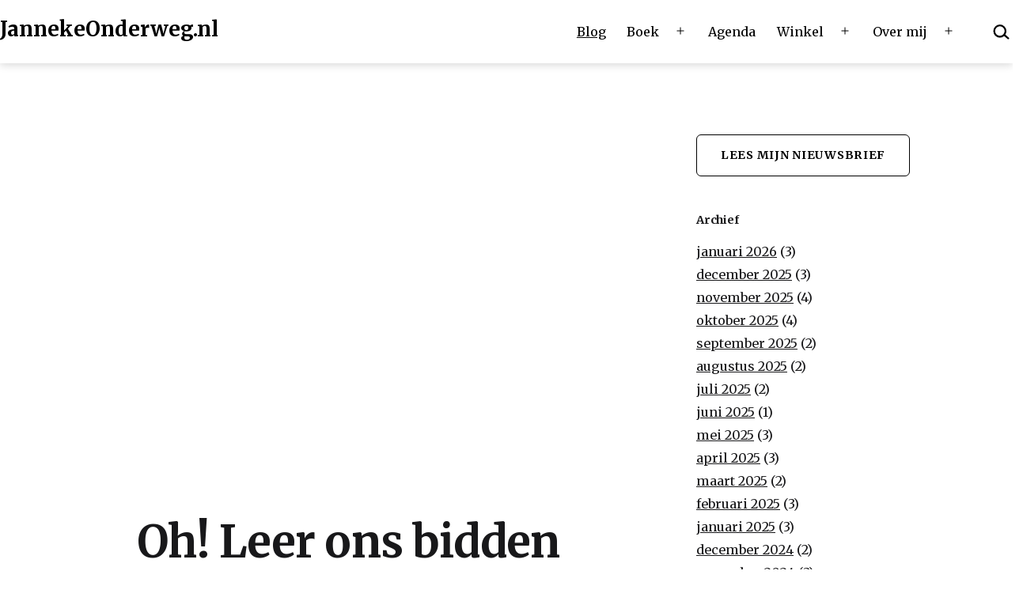

--- FILE ---
content_type: text/html; charset=UTF-8
request_url: https://jannekeonderweg.nl/oh-leer-ons-bidden/
body_size: 19416
content:
<!doctype html>
<html lang="nl-NL" id="html" >
<head><style>img.lazy{min-height:1px}</style><link href="https://jannekeonderweg.nl/wp-content/plugins/w3-total-cache/pub/js/lazyload.min.js" as="script">
	<meta charset="UTF-8" />
	<meta name="viewport" content="width=device-width, initial-scale=1.0" />
	<title>Oh! Leer ons bidden &#8211; Janneke​Onderweg.nl</title>
<meta name='robots' content='max-image-preview:large' />
<link rel='dns-prefetch' href='//fonts.googleapis.com' />
<link href='https://fonts.gstatic.com' crossorigin rel='preconnect' />
<link rel="alternate" type="application/rss+xml" title="Janneke​Onderweg.nl &raquo; feed" href="https://jannekeonderweg.nl/feed/" />
<link rel="alternate" type="application/rss+xml" title="Janneke​Onderweg.nl &raquo; reacties feed" href="https://jannekeonderweg.nl/comments/feed/" />
<link rel="alternate" title="oEmbed (JSON)" type="application/json+oembed" href="https://jannekeonderweg.nl/wp-json/oembed/1.0/embed?url=https%3A%2F%2Fjannekeonderweg.nl%2Foh-leer-ons-bidden%2F" />
<link rel="alternate" title="oEmbed (XML)" type="text/xml+oembed" href="https://jannekeonderweg.nl/wp-json/oembed/1.0/embed?url=https%3A%2F%2Fjannekeonderweg.nl%2Foh-leer-ons-bidden%2F&#038;format=xml" />
<style id='wp-img-auto-sizes-contain-inline-css'>
img:is([sizes=auto i],[sizes^="auto," i]){contain-intrinsic-size:3000px 1500px}
/*# sourceURL=wp-img-auto-sizes-contain-inline-css */
</style>
<style id='wp-emoji-styles-inline-css'>

	img.wp-smiley, img.emoji {
		display: inline !important;
		border: none !important;
		box-shadow: none !important;
		height: 1em !important;
		width: 1em !important;
		margin: 0 0.07em !important;
		vertical-align: -0.1em !important;
		background: none !important;
		padding: 0 !important;
	}
/*# sourceURL=wp-emoji-styles-inline-css */
</style>
<link rel="stylesheet" href="https://jannekeonderweg.nl/wp-content/cache/minify/a5ff7.css" media="all" />

<style id='classic-theme-styles-inline-css'>
/*! This file is auto-generated */
.wp-block-button__link{color:#fff;background-color:#32373c;border-radius:9999px;box-shadow:none;text-decoration:none;padding:calc(.667em + 2px) calc(1.333em + 2px);font-size:1.125em}.wp-block-file__button{background:#32373c;color:#fff;text-decoration:none}
/*# sourceURL=/wp-includes/css/classic-themes.min.css */
</style>
<link rel="stylesheet" href="https://jannekeonderweg.nl/wp-content/cache/minify/121ab.css" media="all" />

<style id='twentig-blocks-inline-css'>
@media (width < 652px) { .tw-sm-hidden { display: none !important; }}@media (652px <= width < 1024px) { .tw-md-hidden { display: none !important; }}@media (width >= 1024px) { .tw-lg-hidden { display: none !important; }}
.tw-mt-0{margin-top:0px!important;}.tw-mb-0{margin-bottom:0px!important;}.tw-mt-1{margin-top:5px!important;}.tw-mb-1{margin-bottom:5px!important;}.tw-mt-2{margin-top:10px!important;}.tw-mb-2{margin-bottom:10px!important;}.tw-mt-3{margin-top:15px!important;}.tw-mb-3{margin-bottom:15px!important;}.tw-mt-4{margin-top:20px!important;}.tw-mb-4{margin-bottom:20px!important;}.tw-mt-5{margin-top:30px!important;}.tw-mb-5{margin-bottom:30px!important;}.tw-mt-6{margin-top:40px!important;}.tw-mb-6{margin-bottom:40px!important;}.tw-mt-7{margin-top:50px!important;}.tw-mb-7{margin-bottom:50px!important;}.tw-mt-8{margin-top:60px!important;}.tw-mb-8{margin-bottom:60px!important;}.tw-mt-9{margin-top:80px!important;}.tw-mb-9{margin-bottom:80px!important;}.tw-mt-10{margin-top:100px!important;}.tw-mb-10{margin-bottom:100px!important;}.tw-mt-auto{margin-top:auto!important;}.tw-mb-auto{margin-bottom:auto!important;}
/*# sourceURL=twentig-blocks-inline-css */
</style>
<link rel="stylesheet" href="https://jannekeonderweg.nl/wp-content/cache/minify/ab4f2.css" media="all" />

<style id='twenty-twenty-one-custom-color-overrides-inline-css'>
:root .editor-styles-wrapper{--global--color-background: #ffffff;--global--color-primary: #000;--global--color-secondary: #000;--button--color-background: #000;--button--color-text-hover: #000;}
/*# sourceURL=twenty-twenty-one-custom-color-overrides-inline-css */
</style>
<style id='global-styles-inline-css'>
:root{--wp--preset--aspect-ratio--square: 1;--wp--preset--aspect-ratio--4-3: 4/3;--wp--preset--aspect-ratio--3-4: 3/4;--wp--preset--aspect-ratio--3-2: 3/2;--wp--preset--aspect-ratio--2-3: 2/3;--wp--preset--aspect-ratio--16-9: 16/9;--wp--preset--aspect-ratio--9-16: 9/16;--wp--preset--color--black: #000000;--wp--preset--color--cyan-bluish-gray: #abb8c3;--wp--preset--color--white: #FFFFFF;--wp--preset--color--pale-pink: #f78da7;--wp--preset--color--vivid-red: #cf2e2e;--wp--preset--color--luminous-vivid-orange: #ff6900;--wp--preset--color--luminous-vivid-amber: #fcb900;--wp--preset--color--light-green-cyan: #7bdcb5;--wp--preset--color--vivid-green-cyan: #00d084;--wp--preset--color--pale-cyan-blue: #8ed1fc;--wp--preset--color--vivid-cyan-blue: #0693e3;--wp--preset--color--vivid-purple: #9b51e0;--wp--preset--color--dark-gray: #28303D;--wp--preset--color--gray: #39414D;--wp--preset--color--green: #D1E4DD;--wp--preset--color--blue: #D1DFE4;--wp--preset--color--purple: #D1D1E4;--wp--preset--color--red: #E4D1D1;--wp--preset--color--orange: #E4DAD1;--wp--preset--color--yellow: #EEEADD;--wp--preset--color--subtle: #f4f4f4;--wp--preset--gradient--vivid-cyan-blue-to-vivid-purple: linear-gradient(135deg,rgb(6,147,227) 0%,rgb(155,81,224) 100%);--wp--preset--gradient--light-green-cyan-to-vivid-green-cyan: linear-gradient(135deg,rgb(122,220,180) 0%,rgb(0,208,130) 100%);--wp--preset--gradient--luminous-vivid-amber-to-luminous-vivid-orange: linear-gradient(135deg,rgb(252,185,0) 0%,rgb(255,105,0) 100%);--wp--preset--gradient--luminous-vivid-orange-to-vivid-red: linear-gradient(135deg,rgb(255,105,0) 0%,rgb(207,46,46) 100%);--wp--preset--gradient--very-light-gray-to-cyan-bluish-gray: linear-gradient(135deg,rgb(238,238,238) 0%,rgb(169,184,195) 100%);--wp--preset--gradient--cool-to-warm-spectrum: linear-gradient(135deg,rgb(74,234,220) 0%,rgb(151,120,209) 20%,rgb(207,42,186) 40%,rgb(238,44,130) 60%,rgb(251,105,98) 80%,rgb(254,248,76) 100%);--wp--preset--gradient--blush-light-purple: linear-gradient(135deg,rgb(255,206,236) 0%,rgb(152,150,240) 100%);--wp--preset--gradient--blush-bordeaux: linear-gradient(135deg,rgb(254,205,165) 0%,rgb(254,45,45) 50%,rgb(107,0,62) 100%);--wp--preset--gradient--luminous-dusk: linear-gradient(135deg,rgb(255,203,112) 0%,rgb(199,81,192) 50%,rgb(65,88,208) 100%);--wp--preset--gradient--pale-ocean: linear-gradient(135deg,rgb(255,245,203) 0%,rgb(182,227,212) 50%,rgb(51,167,181) 100%);--wp--preset--gradient--electric-grass: linear-gradient(135deg,rgb(202,248,128) 0%,rgb(113,206,126) 100%);--wp--preset--gradient--midnight: linear-gradient(135deg,rgb(2,3,129) 0%,rgb(40,116,252) 100%);--wp--preset--gradient--purple-to-yellow: linear-gradient(160deg, #D1D1E4 0%, #EEEADD 100%);--wp--preset--gradient--yellow-to-purple: linear-gradient(160deg, #EEEADD 0%, #D1D1E4 100%);--wp--preset--gradient--green-to-yellow: linear-gradient(160deg, #D1E4DD 0%, #EEEADD 100%);--wp--preset--gradient--yellow-to-green: linear-gradient(160deg, #EEEADD 0%, #D1E4DD 100%);--wp--preset--gradient--red-to-yellow: linear-gradient(160deg, #E4D1D1 0%, #EEEADD 100%);--wp--preset--gradient--yellow-to-red: linear-gradient(160deg, #EEEADD 0%, #E4D1D1 100%);--wp--preset--gradient--purple-to-red: linear-gradient(160deg, #D1D1E4 0%, #E4D1D1 100%);--wp--preset--gradient--red-to-purple: linear-gradient(160deg, #E4D1D1 0%, #D1D1E4 100%);--wp--preset--font-size--small: 16.2px;--wp--preset--font-size--medium: 20.25px;--wp--preset--font-size--large: 24px;--wp--preset--font-size--x-large: 42px;--wp--preset--font-size--extra-small: 14.4px;--wp--preset--font-size--normal: 18px;--wp--preset--font-size--h-3: 32px;--wp--preset--font-size--extra-large: 40px;--wp--preset--font-size--h-2: 48px;--wp--preset--font-size--huge: 64px;--wp--preset--font-size--gigantic: 144px;--wp--preset--spacing--20: 0.44rem;--wp--preset--spacing--30: 0.67rem;--wp--preset--spacing--40: 1rem;--wp--preset--spacing--50: 1.5rem;--wp--preset--spacing--60: 2.25rem;--wp--preset--spacing--70: 3.38rem;--wp--preset--spacing--80: 5.06rem;--wp--preset--shadow--natural: 6px 6px 9px rgba(0, 0, 0, 0.2);--wp--preset--shadow--deep: 12px 12px 50px rgba(0, 0, 0, 0.4);--wp--preset--shadow--sharp: 6px 6px 0px rgba(0, 0, 0, 0.2);--wp--preset--shadow--outlined: 6px 6px 0px -3px rgb(255, 255, 255), 6px 6px rgb(0, 0, 0);--wp--preset--shadow--crisp: 6px 6px 0px rgb(0, 0, 0);}:root :where(.is-layout-flow) > :first-child{margin-block-start: 0;}:root :where(.is-layout-flow) > :last-child{margin-block-end: 0;}:root :where(.is-layout-flow) > *{margin-block-start: 24px;margin-block-end: 0;}:root :where(.is-layout-constrained) > :first-child{margin-block-start: 0;}:root :where(.is-layout-constrained) > :last-child{margin-block-end: 0;}:root :where(.is-layout-constrained) > *{margin-block-start: 24px;margin-block-end: 0;}:root :where(.is-layout-flex){gap: 24px;}:root :where(.is-layout-grid){gap: 24px;}body .is-layout-flex{display: flex;}.is-layout-flex{flex-wrap: wrap;align-items: center;}.is-layout-flex > :is(*, div){margin: 0;}body .is-layout-grid{display: grid;}.is-layout-grid > :is(*, div){margin: 0;}.has-black-color{color: var(--wp--preset--color--black) !important;}.has-cyan-bluish-gray-color{color: var(--wp--preset--color--cyan-bluish-gray) !important;}.has-white-color{color: var(--wp--preset--color--white) !important;}.has-pale-pink-color{color: var(--wp--preset--color--pale-pink) !important;}.has-vivid-red-color{color: var(--wp--preset--color--vivid-red) !important;}.has-luminous-vivid-orange-color{color: var(--wp--preset--color--luminous-vivid-orange) !important;}.has-luminous-vivid-amber-color{color: var(--wp--preset--color--luminous-vivid-amber) !important;}.has-light-green-cyan-color{color: var(--wp--preset--color--light-green-cyan) !important;}.has-vivid-green-cyan-color{color: var(--wp--preset--color--vivid-green-cyan) !important;}.has-pale-cyan-blue-color{color: var(--wp--preset--color--pale-cyan-blue) !important;}.has-vivid-cyan-blue-color{color: var(--wp--preset--color--vivid-cyan-blue) !important;}.has-vivid-purple-color{color: var(--wp--preset--color--vivid-purple) !important;}.has-dark-gray-color{color: var(--wp--preset--color--dark-gray) !important;}.has-gray-color{color: var(--wp--preset--color--gray) !important;}.has-green-color{color: var(--wp--preset--color--green) !important;}.has-blue-color{color: var(--wp--preset--color--blue) !important;}.has-purple-color{color: var(--wp--preset--color--purple) !important;}.has-red-color{color: var(--wp--preset--color--red) !important;}.has-orange-color{color: var(--wp--preset--color--orange) !important;}.has-yellow-color{color: var(--wp--preset--color--yellow) !important;}.has-subtle-color{color: var(--wp--preset--color--subtle) !important;}.has-black-background-color{background-color: var(--wp--preset--color--black) !important;}.has-cyan-bluish-gray-background-color{background-color: var(--wp--preset--color--cyan-bluish-gray) !important;}.has-white-background-color{background-color: var(--wp--preset--color--white) !important;}.has-pale-pink-background-color{background-color: var(--wp--preset--color--pale-pink) !important;}.has-vivid-red-background-color{background-color: var(--wp--preset--color--vivid-red) !important;}.has-luminous-vivid-orange-background-color{background-color: var(--wp--preset--color--luminous-vivid-orange) !important;}.has-luminous-vivid-amber-background-color{background-color: var(--wp--preset--color--luminous-vivid-amber) !important;}.has-light-green-cyan-background-color{background-color: var(--wp--preset--color--light-green-cyan) !important;}.has-vivid-green-cyan-background-color{background-color: var(--wp--preset--color--vivid-green-cyan) !important;}.has-pale-cyan-blue-background-color{background-color: var(--wp--preset--color--pale-cyan-blue) !important;}.has-vivid-cyan-blue-background-color{background-color: var(--wp--preset--color--vivid-cyan-blue) !important;}.has-vivid-purple-background-color{background-color: var(--wp--preset--color--vivid-purple) !important;}.has-dark-gray-background-color{background-color: var(--wp--preset--color--dark-gray) !important;}.has-gray-background-color{background-color: var(--wp--preset--color--gray) !important;}.has-green-background-color{background-color: var(--wp--preset--color--green) !important;}.has-blue-background-color{background-color: var(--wp--preset--color--blue) !important;}.has-purple-background-color{background-color: var(--wp--preset--color--purple) !important;}.has-red-background-color{background-color: var(--wp--preset--color--red) !important;}.has-orange-background-color{background-color: var(--wp--preset--color--orange) !important;}.has-yellow-background-color{background-color: var(--wp--preset--color--yellow) !important;}.has-subtle-background-color{background-color: var(--wp--preset--color--subtle) !important;}.has-black-border-color{border-color: var(--wp--preset--color--black) !important;}.has-cyan-bluish-gray-border-color{border-color: var(--wp--preset--color--cyan-bluish-gray) !important;}.has-white-border-color{border-color: var(--wp--preset--color--white) !important;}.has-pale-pink-border-color{border-color: var(--wp--preset--color--pale-pink) !important;}.has-vivid-red-border-color{border-color: var(--wp--preset--color--vivid-red) !important;}.has-luminous-vivid-orange-border-color{border-color: var(--wp--preset--color--luminous-vivid-orange) !important;}.has-luminous-vivid-amber-border-color{border-color: var(--wp--preset--color--luminous-vivid-amber) !important;}.has-light-green-cyan-border-color{border-color: var(--wp--preset--color--light-green-cyan) !important;}.has-vivid-green-cyan-border-color{border-color: var(--wp--preset--color--vivid-green-cyan) !important;}.has-pale-cyan-blue-border-color{border-color: var(--wp--preset--color--pale-cyan-blue) !important;}.has-vivid-cyan-blue-border-color{border-color: var(--wp--preset--color--vivid-cyan-blue) !important;}.has-vivid-purple-border-color{border-color: var(--wp--preset--color--vivid-purple) !important;}.has-dark-gray-border-color{border-color: var(--wp--preset--color--dark-gray) !important;}.has-gray-border-color{border-color: var(--wp--preset--color--gray) !important;}.has-green-border-color{border-color: var(--wp--preset--color--green) !important;}.has-blue-border-color{border-color: var(--wp--preset--color--blue) !important;}.has-purple-border-color{border-color: var(--wp--preset--color--purple) !important;}.has-red-border-color{border-color: var(--wp--preset--color--red) !important;}.has-orange-border-color{border-color: var(--wp--preset--color--orange) !important;}.has-yellow-border-color{border-color: var(--wp--preset--color--yellow) !important;}.has-subtle-border-color{border-color: var(--wp--preset--color--subtle) !important;}.has-vivid-cyan-blue-to-vivid-purple-gradient-background{background: var(--wp--preset--gradient--vivid-cyan-blue-to-vivid-purple) !important;}.has-light-green-cyan-to-vivid-green-cyan-gradient-background{background: var(--wp--preset--gradient--light-green-cyan-to-vivid-green-cyan) !important;}.has-luminous-vivid-amber-to-luminous-vivid-orange-gradient-background{background: var(--wp--preset--gradient--luminous-vivid-amber-to-luminous-vivid-orange) !important;}.has-luminous-vivid-orange-to-vivid-red-gradient-background{background: var(--wp--preset--gradient--luminous-vivid-orange-to-vivid-red) !important;}.has-very-light-gray-to-cyan-bluish-gray-gradient-background{background: var(--wp--preset--gradient--very-light-gray-to-cyan-bluish-gray) !important;}.has-cool-to-warm-spectrum-gradient-background{background: var(--wp--preset--gradient--cool-to-warm-spectrum) !important;}.has-blush-light-purple-gradient-background{background: var(--wp--preset--gradient--blush-light-purple) !important;}.has-blush-bordeaux-gradient-background{background: var(--wp--preset--gradient--blush-bordeaux) !important;}.has-luminous-dusk-gradient-background{background: var(--wp--preset--gradient--luminous-dusk) !important;}.has-pale-ocean-gradient-background{background: var(--wp--preset--gradient--pale-ocean) !important;}.has-electric-grass-gradient-background{background: var(--wp--preset--gradient--electric-grass) !important;}.has-midnight-gradient-background{background: var(--wp--preset--gradient--midnight) !important;}.has-purple-to-yellow-gradient-background{background: var(--wp--preset--gradient--purple-to-yellow) !important;}.has-yellow-to-purple-gradient-background{background: var(--wp--preset--gradient--yellow-to-purple) !important;}.has-green-to-yellow-gradient-background{background: var(--wp--preset--gradient--green-to-yellow) !important;}.has-yellow-to-green-gradient-background{background: var(--wp--preset--gradient--yellow-to-green) !important;}.has-red-to-yellow-gradient-background{background: var(--wp--preset--gradient--red-to-yellow) !important;}.has-yellow-to-red-gradient-background{background: var(--wp--preset--gradient--yellow-to-red) !important;}.has-purple-to-red-gradient-background{background: var(--wp--preset--gradient--purple-to-red) !important;}.has-red-to-purple-gradient-background{background: var(--wp--preset--gradient--red-to-purple) !important;}.has-small-font-size{font-size: var(--wp--preset--font-size--small) !important;}.has-medium-font-size{font-size: var(--wp--preset--font-size--medium) !important;}.has-large-font-size{font-size: var(--wp--preset--font-size--large) !important;}.has-x-large-font-size{font-size: var(--wp--preset--font-size--x-large) !important;}.has-extra-small-font-size{font-size: var(--wp--preset--font-size--extra-small) !important;}.has-normal-font-size{font-size: var(--wp--preset--font-size--normal) !important;}.has-h-3-font-size{font-size: var(--wp--preset--font-size--h-3) !important;}.has-extra-large-font-size{font-size: var(--wp--preset--font-size--extra-large) !important;}.has-h-2-font-size{font-size: var(--wp--preset--font-size--h-2) !important;}.has-huge-font-size{font-size: var(--wp--preset--font-size--huge) !important;}.has-gigantic-font-size{font-size: var(--wp--preset--font-size--gigantic) !important;}
:root :where(.wp-block-pullquote){font-size: 1.5em;line-height: 1.6;}
/*# sourceURL=global-styles-inline-css */
</style>
<link rel="stylesheet" href="https://jannekeonderweg.nl/wp-content/cache/minify/5b8c9.css" media="all" />



<style id='twenty-twenty-one-style-inline-css'>
:root{--global--color-background: #ffffff;--global--color-primary: #000;--global--color-secondary: #000;--button--color-background: #000;--button--color-text-hover: #000;}
/*# sourceURL=twenty-twenty-one-style-inline-css */
</style>
<link rel='stylesheet' id='twenty-twenty-one-print-style-css' href='https://jannekeonderweg.nl/wp-content/themes/twentytwentyone/assets/css/print.css?ver=2.7' media='print' />
<link rel="stylesheet" href="https://jannekeonderweg.nl/wp-content/cache/minify/1b6ba.css" media="all" />

<style id='twentig-twentyone-inline-css'>
.menu-search:last-child{margin-inline-end:var(--primary-nav--padding)}.header-actions .search-form{margin:0;position:relative;max-width:100%}.header-actions .search-submit{background:transparent!important;border:0;position:absolute;padding:2px;right:0;top:50%;margin:-14px 0 0}.header-actions .search-field:placeholder-shown + .search-submit{pointer-events:none}.header-actions .search-field:not(:focus){cursor:pointer}.header-actions .search-field{-webkit-appearance:none;-webkit-border-radius:0;margin:0;font-size:var(--primary-nav--font-size-sub-menu);padding:4px 34px 4px 0;border:0;border-bottom:1px solid transparent;color:currentcolor;background:transparent!important;width:0;transition:width 0.4s ease-in-out,border-color 0.2s ease-in-out}.header-actions .search-field::placeholder{color:currentcolor}.header-actions .search-form:focus-within .search-field{width:200px;border-color:currentcolor}.header-actions .search-field:focus{outline:none}.header-actions .search-field:focus-visible{outline-offset:5px}.rtl .header-actions .search-submit{right:auto;left:0}.rtl .header-actions .search-field{padding:4px 0 4px 34px}.primary-navigation .menu-button a{text-decoration:none!important;padding-inline:16px;font-weight:var(--button--font-weight);font-family:var(--button--font-family);border-radius:var(--button--border-radius);text-transform:none;letter-spacing:normal}#site-navigation .menu-button a,#site-navigation .menu-button a:focus{background-color:var(--header--color-text);color:var(--header--color-background,var(--global--color-background))}#site-navigation .menu-button a:is(:hover,:focus){opacity:0.9;outline-offset:4px!important}.menu-search + .social-item,.social-item + .menu-button{margin-inline-start:25px}.menu-search + .menu-button{margin-inline-start:35px}.header-actions .menu-button:last-child{margin-inline-end:var(--primary-nav--padding)}.header-actions .social-item:first-child{margin-inline-start:calc(0px - var(--primary-nav--padding))}@media (max-width:1023px){.tw-header-padding-small{--header--padding:24px}.menu-button-container{display:flex;padding-inline-end:calc(var(--site--padding) - 20px)}.has-logo .menu-button-container{padding-top:calc(var(--header--padding) + (var(--logo--height) - 45px)/2)}.site-header:not(.has-logo) .menu-button-container{padding-top:calc(var(--header--padding) + var(--branding--title--font-size)*1.2/2 - 22.5px)}.lock-scrolling .site{position:fixed;max-width:100%;width:100%}.site-header .primary-navigation{position:absolute;top:var(--global--admin-bar--height)}.primary-navigation-open .primary-navigation{width:100%;position:fixed;z-index:2}.primary-navigation>.primary-menu-container{display:block;position:fixed;visibility:hidden;opacity:0;top:0;height:100vh;z-index:499;overflow-x:hidden;overflow-y:auto;transform:translateY(var(--global--spacing-vertical));padding:calc(var(--global--spacing-unit)*6) var(--site--padding) var(--global--spacing-horizontal);background-color:var(--header--color-background);margin-inline-start:0}.admin-bar .primary-navigation>.primary-menu-container{top:0}.has-logo .primary-menu-container{padding-top:calc(80px + var(--logo--height))}.has-title-and-tagline .primary-menu-container{padding-top:calc(80px + var(--branding--title--font-size))}.primary-navigation>div>.menu-wrapper{padding-bottom:120px}.primary-navigation>div>.menu-wrapper:not(:last-child){padding-bottom:20px}.primary-navigation>div>.menu-wrapper li{display:block!important;position:relative;width:100%;margin-inline-start:0!important}.header-actions .search-field,.primary-navigation a{font-size:var(--primary-nav--font-size-mobile)}.site-header .primary-navigation .primary-menu-container .menu-wrapper a{padding-inline:0}.primary-navigation .sub-menu .menu-item>a{font-size:var(--primary-nav--font-size-sub-menu-mobile)}ul.header-actions{margin-inline-start:0;padding-bottom:120px;justify-content:flex-start}.header-actions .menu-search{margin:0 0 35px;width:100%}.header-actions .menu-search:last-child{margin-bottom:0}.header-actions .search-field{width:100%;border-color:currentcolor}.header-actions .menu-button{width:100%;margin:0}.header-actions .menu-button a{display:inline-block}.social-item + .menu-button{margin-top:35px}.menu-search + .menu-button{margin-top:15px}.header-actions .social-item{margin-inline-start:calc(0px - var(--primary-nav--padding))}.header-actions .social-item a{padding:var(--primary-nav--padding)}.header-actions .social-item + .social-item{margin-inline-start:0}#site-navigation .sub-menu{position:relative;display:block!important;padding:0;padding-inline-start:20px;margin:0;border:0;top:auto}.site-header .sub-menu-toggle,.site-header .sub-menu::after,.site-header .sub-menu::before{display:none!important}}.home.tw-hero-above .has-post-thumbnail .entry-header,.home.tw-hero-above .hentry .post-thumbnail{margin-bottom:0}.tw-hero-above .has-post-thumbnail .entry-header{margin-bottom:calc(var(--global--spacing-vertical)*3);padding-bottom:calc(var(--global--spacing-vertical)*2)}.tw-hero-above .entry-header{display:flex;flex-direction:column}.tw-hero-above .entry-header>*{width:100%;margin-bottom:0}.tw-hero-above .post-thumbnail{order:-1;margin-top:0;margin-bottom:calc(var(--global--spacing-vertical)*1.666)}.tw-hero-above .post-thumbnail img{margin-top:0}.content-area{max-width:var(--responsive--aligndefault-width);margin-inline:auto}.site-main{--responsive--aligndefault-width:100%;--responsive--alignwide-width:100%}.blog-sidebar{max-width:var(--responsive--aligndefault-width);margin:calc(var(--global--spacing-vertical)*2) auto 0}.blog-sidebar .widget{font-size:min(var(--footer--font-size),18px);margin-bottom:calc(var(--global--spacing-vertical)*1.5)}.blog-sidebar .widget:last-child{margin-bottom:0}.tw-has-sidebar .site-main .pagination{max-width:var(--responsive--aligndefault-width);margin-bottom:0}.tw-blog-stack.tw-blog-separator .site-main>*{margin-block:calc(var(--global--spacing-vertical)*2)}.tw-blog-stack.tw-blog-separator .site-main>*:first-child{margin-top:0}.tw-blog-stack.tw-blog-separator .site-main>*:last-child{margin-bottom:0}.tw-blog-stack.tw-blog-separator .entry-footer{padding-top:calc(var(--global--spacing-unit)*0.5);padding-bottom:calc(var(--global--spacing-vertical)*2)}.tw-blog-stack.tw-blog-minimal .entry-footer{padding-top:calc(var(--global--spacing-unit)*0.5);padding-bottom:0}@media only screen and (max-width:651px){.blog-sidebar .widget{margin-bottom:calc(var(--global--spacing-vertical))}}@media only screen and (min-width:1024px){.content-area{display:flex;align-items:flex-start;margin:0 auto;max-width:var(--responsive--alignwide-width)}.site-main{width:calc(100% - 340px);margin:0}.blog-sidebar{width:340px;margin-top:var(--global--spacing-vertical);padding-inline-start:60px}}@media only screen and (min-width:1280px){.site-main{width:calc(100% - 400px)}.blog-sidebar{padding-inline-start:80px;width:400px}}@media only screen and (min-width:822px) and (max-width:1279px){.tw-blog-grid .site-main{column-gap:24px}.tw-blog-grid.tw-blog-card .site-main{row-gap:24px}.tw-blog-columns-3 .site-main{grid-template-columns:repeat(2,minmax(0,1fr))}}.widget-area{font-size:min(var(--footer--font-size),18px);color:var(--widgets--color-text,var(--footer--color-text))}.tw-footer-widgets-bg .widget-area{background-color:var(--widgets--color-background,var(--footer--color-background));max-width:none;padding:calc(var(--global--spacing-vertical)*1.333) calc((100% - var(--responsive--alignwide-width))/2)}.tw-footer-widgets-full .widget-area{padding-inline:var(--responsive--alignfull-padding);max-width:none}.tw-footer-monocolor .widget-area{padding-bottom:calc(var(--global--spacing-vertical)*0.666)}.widget-area .widget a{color:var(--widgets--color-link,var(--footer--color-link))}@media (max-width:481px){.widget-area>*{margin-block:var(--global--spacing-vertical)}}@media only screen and (max-width:1023px){.widget-area{column-gap:40px}}:root{--max--alignwide-width:1200px;--max--aligndefault-width:688px;--font-base:'Merriweather',serif;--global--font-size-base:1.125rem;--global--line-height-body:1.8;--font-headings:'Merriweather',serif;--heading--font-weight:700;--heading--font-weight-page-title:700;--heading--font-weight-strong:700;--widget--font-weight-title:700;--global--letter-spacing:-0.015em;--heading--letter-spacing-h5:-0.015em;--heading--letter-spacing-h6:-0.015em;--global--font-size-xxl:4rem;--global--font-tertiary:var(--font-headings);--primary-nav--font-family:var(--font-headings);--primary-nav--font-size:1rem;--primary-nav--font-weight:400;--branding--title--font-size:26px;--branding--title--font-size-mobile:26px;--button--border-radius:6px;--button--font-size:var(--global--font-size-xs);--button--border-width:1px;--form--border-width:1px;--archive-img-ratio:56.25%;--archive-heading-size:var(--heading--font-size-h4);--global--color-primary:#18181a;--global--color-secondary:#18181a;--header--color-background:#ffffff;--branding--color-text:#000000;--header--color-text:#000000;--footer--color-background:#d1dfe4}.site-header{box-shadow:0 2px 10px 0 rgba(0,0,0,0.16)}.single-post{--global--font-size-page-title:3.5rem}.site-header .site-title,.site-footer>.site-info .site-name{font-weight:700;text-transform:none}.search-form .search-submit,.wp-block-search .wp-block-search__button{border-radius:0}.site-footer a,.widget-area a{text-decoration:none}.site-footer a:hover,.widget-area a:hover,.site-footer a:focus,.widget-area a:focus{text-decoration:underline}.footer-navigation-wrapper li a:hover{text-decoration-style:solid}:root{--wp--preset--color--subtle:#f4f4f4}:root .has-subtle-background-color,:root .has-subtle-background-background-color{background-color:#f4f4f4}:root .has-subtle-color{color:#f4f4f4}:not(.has-text-color).has-green-background-color[class],:not(.has-text-color).has-blue-background-color[class],:not(.has-text-color).has-purple-background-color[class],:not(.has-text-color).has-red-background-color[class],:not(.has-text-color).has-orange-background-color[class],:not(.has-text-color).has-yellow-background-color[class]{color:var(--global--color-primary)}.site-footer>.site-info,.single .site-main>article>.entry-footer,.page-header,.pagination,.comments-pagination,.wp-block-image.is-style-twentytwentyone-border img,.wp-block-image.is-style-twentytwentyone-image-frame img,.wp-block-latest-posts.is-style-twentytwentyone-latest-posts-borders li,.wp-block-media-text.is-style-twentytwentyone-border,.wp-block-group.is-style-twentytwentyone-border{border-width:1px}input[type=checkbox]:after{left:7px;top:4px}input[type="submit"],.wp-block-button__link,.wp-block-file__button,.wp-block-search__button,.primary-navigation .menu-button a{text-transform:uppercase;letter-spacing:0.05em}#page input[type=submit],#page .wp-block-button:not(.is-style-outline) .wp-block-button__link:not(.has-background),.wp-block-file .wp-block-file__button{background-color:#000000;border-color:#000000;color:#ffffff}#page .wp-block-button.is-style-outline .wp-block-button__link:not(.has-background):not(.has-text-color){border-color:#000000;color:#000000}input[type=submit]:hover,input[type=submit]:focus,input[type=submit]:active,.wp-block-button:not(.is-style-outline) .wp-block-button__link:not(.has-background):hover,.wp-block-button:not(.is-style-outline) .wp-block-button__link:not(.has-background):focus,.wp-block-button:not(.is-style-outline) .wp-block-button__link:not(.has-background):active,.wp-block-button.is-style-outline .wp-block-button__link:not(.has-text-color):hover,.wp-block-button.is-style-outline .wp-block-button__link:not(.has-text-color):focus,.wp-block-button.is-style-outline .wp-block-button__link:not(.has-text-color):active,.wp-block-file .wp-block-file__button:hover,.wp-block-file .wp-block-file__button:focus,.wp-block-file .wp-block-file__button:active{background-color:#191919!important;border-color:#191919!important;color:#ffffff!important}.wpcf7-form p{margin-bottom:30px}span.wpcf7-form-control-wrap{display:block;margin-top:10px}div.wpcf7 .ajax-loader,div.wpcf7 wpcf7-spinner{margin-left:20px;vertical-align:text-top}.wpcf7-not-valid-tip{font-size:var(--global--font-size-xs);margin-top:5px;color:var(--error--color)}.wpcf7-text{width:100%}.wpcf7 form .wpcf7-response-output{margin:40px 0 0;border:0;padding:0;color:var(--error--color)}.wpcf7 form.sent .wpcf7-response-output{color:currentcolor}.wpcf7-list-item.first{margin-left:0}.wpcf7-list-item label{display:flex}input + .wpcf7-list-item-label,.wpcf7-list-item-label + input{margin-left:10px}
/*# sourceURL=twentig-twentyone-inline-css */
</style>
<link rel='stylesheet' id='twentig-twentyone-fonts-css' href='https://fonts.googleapis.com/css2?family=Merriweather%3Aital%2Cwght%400%2C400%3B0%2C700%3B1%2C400&#038;display=swap' media='all' />
<script src="https://jannekeonderweg.nl/wp-content/cache/minify/d66ad.js"></script>

<script src="https://jannekeonderweg.nl/wp-content/cache/minify/b3f87.js" defer></script>



<script id="foobox-free-min-js-before">
/* Run FooBox FREE (v2.7.41) */
var FOOBOX = window.FOOBOX = {
	ready: true,
	disableOthers: false,
	o: {wordpress: { enabled: true }, countMessage:'image %index of %total', captions: { dataTitle: ["captionTitle","title"], dataDesc: ["captionDesc","description"] }, rel: '', excludes:'.fbx-link,.nofoobox,.nolightbox,a[href*="pinterest.com/pin/create/button/"]', affiliate : { enabled: false }},
	selectors: [
		".foogallery-container.foogallery-lightbox-foobox", ".foogallery-container.foogallery-lightbox-foobox-free", ".gallery", ".wp-block-gallery", ".wp-caption", ".wp-block-image", "a:has(img[class*=wp-image-])", ".foobox"
	],
	pre: function( $ ){
		// Custom JavaScript (Pre)
		
	},
	post: function( $ ){
		// Custom JavaScript (Post)
		
		// Custom Captions Code
		
	},
	custom: function( $ ){
		// Custom Extra JS
		
	}
};
//# sourceURL=foobox-free-min-js-before
</script>
<script src="https://jannekeonderweg.nl/wp-content/cache/minify/eb8ca.js"></script>

<link rel="https://api.w.org/" href="https://jannekeonderweg.nl/wp-json/" /><link rel="alternate" title="JSON" type="application/json" href="https://jannekeonderweg.nl/wp-json/wp/v2/posts/20586" /><link rel="EditURI" type="application/rsd+xml" title="RSD" href="https://jannekeonderweg.nl/xmlrpc.php?rsd" />
<link rel="canonical" href="https://jannekeonderweg.nl/oh-leer-ons-bidden/" />
<noscript><style>.tw-block-animation{opacity:1;transform:none;clip-path:none;}</style></noscript>
<!-- Analytics by WP Statistics - https://wp-statistics.com -->
<style id="custom-background-css">
body.custom-background { background-color: #ffffff; }
</style>
	<link rel="icon" href="https://jannekeonderweg.nl/wp-content/uploads/2022/02/cropped-kruis-logo-32x32.jpg" sizes="32x32" />
<link rel="icon" href="https://jannekeonderweg.nl/wp-content/uploads/2022/02/cropped-kruis-logo-192x192.jpg" sizes="192x192" />
<link rel="apple-touch-icon" href="https://jannekeonderweg.nl/wp-content/uploads/2022/02/cropped-kruis-logo-180x180.jpg" />
<meta name="msapplication-TileImage" content="https://jannekeonderweg.nl/wp-content/uploads/2022/02/cropped-kruis-logo-270x270.jpg" />
</head>

<body data-rsssl=1 class="wp-singular post-template-default single single-post postid-20586 single-format-standard custom-background wp-embed-responsive wp-theme-twentytwentyone is-light-theme no-js singular has-main-navigation tw-header-layout-menu-right tw-header-full tw-header-bg tw-header-sticky tw-header-break-tablet tw-header-padding-small tw-nav-hover-border tw-has-sidebar tw-footer-bg tw-footer-full tw-footer-widgets-bg tw-link-minimal tw-no-meta-label tw-hero-above tw-title-text-width tw-title-center has-no-footer-meta">
<div id="page" class="site">
	<a class="skip-link screen-reader-text" href="#content">
		Ga naar de inhoud	</a>

	
<header id="masthead" class="site-header has-title-and-tagline has-menu">

	

<div class="site-branding">

	
						<p class="site-title"><a href="https://jannekeonderweg.nl/" rel="home">Janneke​Onderweg.nl</a></p>
			
	</div><!-- .site-branding -->
	
	<nav id="site-navigation" class="primary-navigation" aria-label="Primair menu">
		<div class="menu-button-container">
			<button id="primary-mobile-menu" class="button" aria-controls="primary-menu-list" aria-expanded="false">
				<span class="dropdown-icon open">Menu					<svg class="svg-icon" width="24" height="24" aria-hidden="true" role="img" focusable="false" viewBox="0 0 24 24" fill="none" xmlns="http://www.w3.org/2000/svg"><path fill-rule="evenodd" clip-rule="evenodd" d="M4.5 6H19.5V7.5H4.5V6ZM4.5 12H19.5V13.5H4.5V12ZM19.5 18H4.5V19.5H19.5V18Z" fill="currentColor"/></svg>				</span>
				<span class="dropdown-icon close">Sluiten					<svg class="svg-icon" width="24" height="24" aria-hidden="true" role="img" focusable="false" viewBox="0 0 24 24" fill="none" xmlns="http://www.w3.org/2000/svg"><path fill-rule="evenodd" clip-rule="evenodd" d="M12 10.9394L5.53033 4.46973L4.46967 5.53039L10.9393 12.0001L4.46967 18.4697L5.53033 19.5304L12 13.0607L18.4697 19.5304L19.5303 18.4697L13.0607 12.0001L19.5303 5.53039L18.4697 4.46973L12 10.9394Z" fill="currentColor"/></svg>				</span>
			</button><!-- #primary-mobile-menu -->
		</div><!-- .menu-button-container -->
		<div class="primary-menu-container"><ul id="primary-menu-list" class="menu-wrapper"><li id="menu-item-20761" class="menu-item menu-item-type-post_type menu-item-object-page current_page_parent menu-item-20761"><a href="https://jannekeonderweg.nl/blog/">Blog</a></li>
<li id="menu-item-26338" class="menu-item menu-item-type-post_type menu-item-object-page menu-item-has-children menu-item-26338"><a href="https://jannekeonderweg.nl/boek-2/">Boek</a><button class="sub-menu-toggle" aria-expanded="false" onClick="twentytwentyoneExpandSubMenu(this)"><span class="icon-plus"><svg class="svg-icon" width="18" height="18" aria-hidden="true" role="img" focusable="false" viewBox="0 0 24 24" fill="none" xmlns="http://www.w3.org/2000/svg"><path fill-rule="evenodd" clip-rule="evenodd" d="M18 11.2h-5.2V6h-1.6v5.2H6v1.6h5.2V18h1.6v-5.2H18z" fill="currentColor"/></svg></span><span class="icon-minus"><svg class="svg-icon" width="18" height="18" aria-hidden="true" role="img" focusable="false" viewBox="0 0 24 24" fill="none" xmlns="http://www.w3.org/2000/svg"><path fill-rule="evenodd" clip-rule="evenodd" d="M6 11h12v2H6z" fill="currentColor"/></svg></span><span class="screen-reader-text">Open menu</span></button>
<ul class="sub-menu">
	<li id="menu-item-26339" class="menu-item menu-item-type-custom menu-item-object-custom menu-item-26339"><a href="https://sa6ckq-qb.myshopify.com/products/houvast">HOUVAST: ontwikkel je persoonlijke levensregel</a></li>
	<li id="menu-item-26280" class="menu-item menu-item-type-custom menu-item-object-custom menu-item-26280"><a href="https://sa6ckq-qb.myshopify.com/products/de-wereld-rond-mijn-tafel-veertig-verhalen-over-leven-in-zuidoost-europa-en-thuiskomen-in-nederland">Boek 40 verhalen: De wereld rond mijn tafel</a></li>
</ul>
</li>
<li id="menu-item-26269" class="menu-item menu-item-type-post_type menu-item-object-page menu-item-26269"><a href="https://jannekeonderweg.nl/agenda/">Agenda</a></li>
<li id="menu-item-26279" class="menu-item menu-item-type-custom menu-item-object-custom menu-item-has-children menu-item-26279"><a href="https://sa6ckq-qb.myshopify.com/">Winkel</a><button class="sub-menu-toggle" aria-expanded="false" onClick="twentytwentyoneExpandSubMenu(this)"><span class="icon-plus"><svg class="svg-icon" width="18" height="18" aria-hidden="true" role="img" focusable="false" viewBox="0 0 24 24" fill="none" xmlns="http://www.w3.org/2000/svg"><path fill-rule="evenodd" clip-rule="evenodd" d="M18 11.2h-5.2V6h-1.6v5.2H6v1.6h5.2V18h1.6v-5.2H18z" fill="currentColor"/></svg></span><span class="icon-minus"><svg class="svg-icon" width="18" height="18" aria-hidden="true" role="img" focusable="false" viewBox="0 0 24 24" fill="none" xmlns="http://www.w3.org/2000/svg"><path fill-rule="evenodd" clip-rule="evenodd" d="M6 11h12v2H6z" fill="currentColor"/></svg></span><span class="screen-reader-text">Open menu</span></button>
<ul class="sub-menu">
	<li id="menu-item-26507" class="menu-item menu-item-type-post_type menu-item-object-page menu-item-26507"><a href="https://jannekeonderweg.nl/annuleringsregeling/">Annuleringsregeling</a></li>
</ul>
</li>
<li id="menu-item-26276" class="menu-item menu-item-type-post_type menu-item-object-page menu-item-has-children menu-item-26276"><a href="https://jannekeonderweg.nl/over/">Over mij</a><button class="sub-menu-toggle" aria-expanded="false" onClick="twentytwentyoneExpandSubMenu(this)"><span class="icon-plus"><svg class="svg-icon" width="18" height="18" aria-hidden="true" role="img" focusable="false" viewBox="0 0 24 24" fill="none" xmlns="http://www.w3.org/2000/svg"><path fill-rule="evenodd" clip-rule="evenodd" d="M18 11.2h-5.2V6h-1.6v5.2H6v1.6h5.2V18h1.6v-5.2H18z" fill="currentColor"/></svg></span><span class="icon-minus"><svg class="svg-icon" width="18" height="18" aria-hidden="true" role="img" focusable="false" viewBox="0 0 24 24" fill="none" xmlns="http://www.w3.org/2000/svg"><path fill-rule="evenodd" clip-rule="evenodd" d="M6 11h12v2H6z" fill="currentColor"/></svg></span><span class="screen-reader-text">Open menu</span></button>
<ul class="sub-menu">
	<li id="menu-item-26277" class="menu-item menu-item-type-post_type menu-item-object-page menu-item-26277"><a href="https://jannekeonderweg.nl/tuin/">Tuin van Overvloed</a></li>
	<li id="menu-item-26272" class="menu-item menu-item-type-post_type menu-item-object-page menu-item-26272"><a href="https://jannekeonderweg.nl/boek-veertig-verhalen/">Boek Veertig verhalen</a></li>
	<li id="menu-item-26278" class="menu-item menu-item-type-post_type menu-item-object-page menu-item-26278"><a href="https://jannekeonderweg.nl/wat-anderen-zeggen/">Wat anderen zeggen</a></li>
	<li id="menu-item-26274" class="menu-item menu-item-type-post_type menu-item-object-page menu-item-26274"><a href="https://jannekeonderweg.nl/fotos/">Foto’s</a></li>
	<li id="menu-item-26275" class="menu-item menu-item-type-post_type menu-item-object-page menu-item-26275"><a href="https://jannekeonderweg.nl/media/">Media</a></li>
	<li id="menu-item-26273" class="menu-item menu-item-type-post_type menu-item-object-page menu-item-26273"><a href="https://jannekeonderweg.nl/contact/">Contact</a></li>
</ul>
</li>
</ul><ul class="header-actions"><li class="menu-search">		<form role="search" method="get" class="search-form" action="https://jannekeonderweg.nl/">
			<label for="search-form-1" class="screen-reader-text">Zoeken&hellip;</label>
			<input type="search" autocomplete="off" id="search-form-1" placeholder="Zoeken&hellip;" class="search-field" value="" name="s" />
			<button type="submit" class="search-submit" aria-label="Zoek">
				<svg xmlns="http://www.w3.org/2000/svg" width="24" height="24" viewBox="0 0 24 24"><path d="M1.5 11.4a8.323 8.323 0 008.25 8.25 7.86 7.86 0 005.4-2.1l5.1 4.35 1.5-1.65-5.1-4.5a7.937 7.937 0 001.35-4.5A8.323 8.323 0 009.75 3a8.355 8.355 0 00-8.25 8.4zm2.25-.15a6 6 0 116 6 6.018 6.018 0 01-6-6z"/></svg>
			</button>
		</form>

		</li></ul></div>	</nav><!-- #site-navigation -->
	
</header><!-- #masthead -->

	<div id="content" class="site-content">
		<div id="primary" class="content-area">
			<main id="main" class="site-main">

<article id="post-20586" class="post-20586 post type-post status-publish format-standard has-post-thumbnail hentry category-nederlands entry">

	<header class="entry-header alignwide">
		<h1 class="entry-title">Oh! Leer ons bidden</h1>		
		<div class="entry-top-meta"><span class="posted-on"><span class="screen-reader-text">Gepubliceerd op </span><time class="entry-date published updated" datetime="2023-03-07T15:57:12+00:00">7 maart 2023</time></span><span class="cat-links"><span class="screen-reader-text">Gecategoriseerd als </span><a href="https://jannekeonderweg.nl/category/nederlands/" rel="category tag">nederlands</a> </span></div>		
					<figure class="post-thumbnail">
				<img width="1568" height="882" src="data:image/svg+xml,%3Csvg%20xmlns='http://www.w3.org/2000/svg'%20viewBox='0%200%201568%20882'%3E%3C/svg%3E" data-src="https://jannekeonderweg.nl/wp-content/uploads/2023/03/20230224_171105-2-1568x882.jpg" class="attachment-post-thumbnail size-post-thumbnail wp-post-image lazy" alt="" decoding="async" fetchpriority="high" data-srcset="https://jannekeonderweg.nl/wp-content/uploads/2023/03/20230224_171105-2-1568x882.jpg 1568w, https://jannekeonderweg.nl/wp-content/uploads/2023/03/20230224_171105-2-300x169.jpg 300w, https://jannekeonderweg.nl/wp-content/uploads/2023/03/20230224_171105-2-1024x576.jpg 1024w, https://jannekeonderweg.nl/wp-content/uploads/2023/03/20230224_171105-2-768x432.jpg 768w, https://jannekeonderweg.nl/wp-content/uploads/2023/03/20230224_171105-2-1536x864.jpg 1536w, https://jannekeonderweg.nl/wp-content/uploads/2023/03/20230224_171105-2-2048x1152.jpg 2048w" data-sizes="(min-width: 1280px) 800px, (min-width: 1024px) calc(100vw - 460px), (min-width: 652px) 688px, (min-width: 482px) calc(100vw - 80px), calc(100vw - 40px)" style="width:100%;height:56.25%;max-width:2560px;" />							</figure><!-- .post-thumbnail -->

			
					</header><!-- .entry-header -->

	<div class="entry-content">
		
<p><span class="Y2IQFc" lang="nl"><strong>Vandaag is het biddag voor de oogst.</strong> Daarom een beeld van rijpe appels aan de boom. Er zal nog <a href="https://jannekeonderweg.nl/wat-is-je-inspiratiebron/">veel werk verzet</a> moeten worden voor de <a href="https://jannekeonderweg.nl/en-wat-is-je-oogst/">oogst</a> er is.</span></p>



<figure class="wp-block-image size-large"><a href="https://jannekeonderweg.nl/wp-content/uploads/2022/10/20221005_162556_1-scaled.jpg"><img decoding="async" width="1024" height="576" src="data:image/svg+xml,%3Csvg%20xmlns='http://www.w3.org/2000/svg'%20viewBox='0%200%201024%20576'%3E%3C/svg%3E" data-src="https://jannekeonderweg.nl/wp-content/uploads/2022/10/20221005_162556_1-1024x576.jpg" alt="" class="wp-image-21747 lazy" data-srcset="https://jannekeonderweg.nl/wp-content/uploads/2022/10/20221005_162556_1-1024x576.jpg 1024w, https://jannekeonderweg.nl/wp-content/uploads/2022/10/20221005_162556_1-300x169.jpg 300w, https://jannekeonderweg.nl/wp-content/uploads/2022/10/20221005_162556_1-768x432.jpg 768w, https://jannekeonderweg.nl/wp-content/uploads/2022/10/20221005_162556_1-1536x864.jpg 1536w, https://jannekeonderweg.nl/wp-content/uploads/2022/10/20221005_162556_1-2048x1152.jpg 2048w, https://jannekeonderweg.nl/wp-content/uploads/2022/10/20221005_162556_1-1568x882.jpg 1568w" data-sizes="(max-width: 1024px) 100vw, 1024px" /></a><figcaption class="wp-element-caption">Rijpe appels als hoop die doet leven.</figcaption></figure>



<p><span class="Y2IQFc" lang="nl"><strong>Op deze dag deel ik graag een gebed met je.</strong> Zelf ben ik niet zo&#8217;n bidder. Ik ben nogal makkelijk afgeleid en mijn gedachten vliegen altijd alle kanten op. Ik heb dat al jaren. Toen ik een jaar of 19, 20 was, bedacht ik me opeens dat de leerlingen van Jezus vroegen of Hij hen wilde leren bidden.&nbsp;</span></p>



<p><strong>Wat fantastisch eigenlijk bedacht ik me! </strong>Er is een praktisch antwoord. Ik ben toen begonnen met het gebruiken van het Onze Vader en bad daar zo wat omheen. Alsof het een geheugensteuntje was. Nu deel ik een variant erop.</p>



<p><strong>Maar eerst dit mooie muziek stuk:</strong> Father Unser in Himmelreich/ J.S.Bach</p>



<figure class="wp-block-embed is-type-video is-provider-youtube wp-block-embed-youtube"><div style="display: contents;" >

<div data-mode="normal" data-oembed="1" data-provider="youtube" id="arve-youtube-byd7blum4gm" class="arve">
	<div class="arve-inner">
		<div style="aspect-ratio:4/3" class="arve-embed arve-embed--has-aspect-ratio">
			<div class="arve-ar" style="padding-top:75.000000%"></div>
			<iframe allow="accelerometer &apos;none&apos;;autoplay &apos;none&apos;;bluetooth &apos;none&apos;;browsing-topics &apos;none&apos;;camera &apos;none&apos;;clipboard-read &apos;none&apos;;clipboard-write;display-capture &apos;none&apos;;encrypted-media &apos;none&apos;;gamepad &apos;none&apos;;geolocation &apos;none&apos;;gyroscope &apos;none&apos;;hid &apos;none&apos;;identity-credentials-get &apos;none&apos;;idle-detection &apos;none&apos;;keyboard-map &apos;none&apos;;local-fonts;magnetometer &apos;none&apos;;microphone &apos;none&apos;;midi &apos;none&apos;;otp-credentials &apos;none&apos;;payment &apos;none&apos;;picture-in-picture;publickey-credentials-create &apos;none&apos;;publickey-credentials-get &apos;none&apos;;screen-wake-lock &apos;none&apos;;serial &apos;none&apos;;summarizer &apos;none&apos;;sync-xhr;usb &apos;none&apos;;web-share;window-management &apos;none&apos;;xr-spatial-tracking &apos;none&apos;;" allowfullscreen="" class="arve-iframe fitvidsignore" credentialless data-arve="arve-youtube-byd7blum4gm" data-lenis-prevent="" data-src-no-ap="https://www.youtube-nocookie.com/embed/BYd7bLum4GM?feature=oembed&amp;iv_load_policy=3&amp;modestbranding=1&amp;rel=0&amp;autohide=1&amp;playsinline=0&amp;autoplay=0" frameborder="0" height="0" loading="lazy" name="" referrerpolicy="strict-origin-when-cross-origin" sandbox="allow-scripts allow-same-origin allow-presentation allow-popups allow-popups-to-escape-sandbox" scrolling="no" src="https://www.youtube-nocookie.com/embed/BYd7bLum4GM?feature=oembed&#038;iv_load_policy=3&#038;modestbranding=1&#038;rel=0&#038;autohide=1&#038;playsinline=0&#038;autoplay=0" title="" width="0"></iframe>
			
		</div>
		
	</div>
	
	
	<script type="application/ld+json">{"@context":"http:\/\/schema.org\/","@id":"https:\/\/jannekeonderweg.nl\/oh-leer-ons-bidden\/#arve-youtube-byd7blum4gm","type":"VideoObject","embedURL":"https:\/\/www.youtube-nocookie.com\/embed\/BYd7bLum4GM?feature=oembed&iv_load_policy=3&modestbranding=1&rel=0&autohide=1&playsinline=0&autoplay=0"}</script>
	
</div>
</div></figure>



<p><span class="Y2IQFc" lang="nl"><strong>Het leent zich bijzonder goed voor<a href="https://jannekeonderweg.nl/6-suggesties-voor-contemplatief-schrijven/"> Contemplatief Schrijven</a>, </strong>als je daar (weer) eens mee wilt oefenen. Ik hoop dat dit gebed zijn weg vindt en Gods Koninkrijk kome! (Je kunt de vetgedrukte letters hardop bidden).</span></p>


<div class="wp-block-image">
<figure class="aligncenter"><a href="https://jannekeonderweg.nl/wp-content/uploads/2022/11/unnamed.png"><img decoding="async" width="540" height="533" src="data:image/svg+xml,%3Csvg%20xmlns='http://www.w3.org/2000/svg'%20viewBox='0%200%20540%20533'%3E%3C/svg%3E" data-src="https://jannekeonderweg.nl/wp-content/uploads/2022/11/unnamed-e1678203163148.png" alt="" class="wp-image-21886 lazy" data-srcset="https://jannekeonderweg.nl/wp-content/uploads/2022/11/unnamed-e1678203163148.png 540w, https://jannekeonderweg.nl/wp-content/uploads/2022/11/unnamed-e1678203163148-300x296.png 300w" data-sizes="(max-width: 540px) 100vw, 540px" /></a></figure>
</div>


<p><span style="font-weight: 400;"><strong>Zoek een rustige plek.</strong> Ga lekker zitten en richt je op God met de woorden die Hij ons Zelf geleerd heeft.</span></p>



<ul class="wp-block-list">
<li><b>Onze Vader die in de Hemel zijt.</b></li>
</ul>



<p><span style="font-weight: 400;">We danken u als onze Vader en danken U dat U ons aangenomen heeft als Uw kinderen. Het is pure genade en een wonderlijk mysterie. We bidden U dat U ons leert hoe we kunnen groeien in ons begrip van dit grote geschenk. Help ons naar U te kijken en op U als onze Hemelse Vader te vertrouwen.&nbsp;&nbsp;</span></p>



<p><strong><em>Heer, in Uw genade</em></strong><i><span style="font-weight: 400;">,</span></i></p>



<p><strong><i>Hoor ons gebed.</i></strong></p>



<ul class="wp-block-list">
<li><b>Geheiligd zij Uw naam,</b></li>
</ul>



<p><span style="font-weight: 400;">We zijn hier samengekomen (zelfs op dit wereldwijdeweb) om uw glorierijke Naam te loven. U hebt ons samengebracht en we bidden, geef ons dit bewustzijn van Uw Heilige aanwezigheid hier onder ons. Help ons om Uw naam te verheerlijken in alles wat we doen.</span></p>



<p><i><span style="font-weight: 400;">Heer, in Uw genade,</span></i></p>



<p><i><span style="font-weight: 400;">Hoor ons gebed</span></i></p>



<ul class="wp-block-list">
<li><b>Uw Koninkrijk kome,</b></li>
</ul>



<p><span style="font-weight: 400;">Wij danken U voor de Kerk, Uw lichaam in deze wereld. We komen vaak samen op zoveel verschillende plaatsen en hoewel we met velen en verdeeld zijn, zijn we toch Eén, omdat we U toebehoren. Moge Uw Koninkrijk komen door de woorden en daden van christenen over de hele wereld.</span></p>



<p><i><span style="font-weight: 400;">Lieve Heer,</span></i></p>



<p><i><span style="font-weight: 400;"><strong>Wij bidden voor de armen van geest.</strong> Wij danken U dat U zegt dat hun het koninkrijk der hemelen is.</span></i></p>



<p><i><span style="font-weight: 400;">We bidden voor degenen die rouwen, dierbaren hebben verloren door een scheiding, ziekte, afstand of overlijden. Wij danken U dat U zegt dat ze getroost zullen worden. Troost degenen die treuren, o Heer.</span></i></p>



<p><i><span style="font-weight: 400;"><strong>We danken U voor de zachtmoedige,</strong> moge hun leven een voorbeeld voor ons zijn.</span></i></p>



<p><i><span style="font-weight: 400;"><strong>We bidden voor hen die hongeren en dorsten naar gerechtigheid.</strong> We bidden voor christenen die vervolging en onderdrukking ondergaan omwille van Uw Koninkrijk. Geef ze de genade van volharding en mogen wij geïnspireerd worden om hetzelfde te doen. Er is zoveel onrecht Heer, geef ons ogen om het te zien en moed om ertegen op te staan. Wij danken U dat U zegt dat degenen die hongeren en dorsten naar gerechtigheid vervuld zullen worden. Vervul Uw eigen woord, lieve Heer.</span></i></p>



<p><strong><i>Heer, In Uw Genade</i></strong></p>



<p><strong><i>Hoor ons gebed.</i></strong></p>



<p><i><span style="font-weight: 400;"><strong>We bidden voor de barmhartigen,</strong> voor dokters, verpleegkundigen en voor iedereen die op de een of andere manier betrokken is bij de nood van deze wereld.&nbsp; Wij danken U, dat U zegt: Aan hun zal barmhartigheid worden getoond. We geloven u, Heer, en we kunnen niet wachten om dit in vervulling te zien gaan.</span></i></p>



<p><i><span style="font-weight: 400;"><strong>We bidden voor de reinen van hart,</strong> waar ze ook zijn op Uw goede aarde. U ziet de verlangens van ons hart, zuivert U onze gedachten en maakt ons rein, zodat wij U zullen zien, Heer onze God en onze Verlosser.</span></i></p>



<p><i><span style="font-weight: 400;"><strong>We bidden voor de vredestichters,</strong> dat het er meer mogen zijn, zodat we meer Zonen van God om ons heen kunnen zien.</span></i></p>



<p><i><span style="font-weight: 400;"><strong>We bidden voor degenen die vervolgd worden vanwege gerechtigheid.</strong> Heer, U kent al diegenen die lijden in verborgen gevangenissen in gesloten landen. Waar onrecht een dagelijks feit is. Heer, toon hen in Uw barmhartigheid Uw liefde en mogen zij zich bewust zijn van uw liefde, die hen omringd.</span></i></p>



<p><i><span style="font-weight: 400;"><strong>We bidden voor degenen die beledigd worden,</strong> voor degenen die vervolgd worden en over wie allerlei kwaad gesproken wordt vanwege U. Onze koning. We bidden dat hun perspectief mag zijn dat ze een grote beloning in de hemel zullen krijgen, zoals U beloofd hebt. We bidden dat ze bemoedigd mogen worden met mooie kleine dingen in de dag. U bent de Auteur van hun leven. Een vlinder die langskomt of een vogel die overvliegt, een regenboog in de lucht of de warme bries van de zachte wind. Bemoedig hen zo, Heer.</span></i></p>



<p><i><span style="font-weight: 400;"><strong>Het enige dat we hier kunnen doen, is bidden voor al Uw mensen op deze aarde.</strong> We brengen ze voor Uw troon en vertrouwen ze in uw tedere zorg. </span></i><i><span style="font-weight: 400;">We bidden voor alle landen en mensen die zelfs nauwelijks in het nieuws genoemd worden.</span></i></p>



<p><strong><i>Heer, in uw genade</i></strong></p>



<p><strong><i>Hoor ons gebed</i></strong><b></b></p>



<ul class="wp-block-list">
<li><b>Uw wil geschiede, op aarde zoals in de hemel.</b></li>
</ul>



<p><span style="font-weight: 400;">Heer van hemel en aarde, we bidden dat Uw wil geschiede en help ons om instrumenten in Uw handen te zijn. We herkennen Uw wil niet altijd te midden van moeilijkheden, </span></p>



<p><span style="font-weight: 400;">Geef ons vrede, wanneer we worstelen, </span></p>



<p><span style="font-weight: 400;">Geef ons kracht, wanneer we ons zwak voelen. </span></p>



<p><span style="font-weight: 400;">Geef ons hoop, wanneer we Uw goedheid uit het oog verliezen.</span></p>



<p><span style="font-weight: 400;"> Geef ons moed, als we dat niet hebben.</span></p>



<p><strong><i>Heer, in Uw genade,</i></strong></p>



<p><strong><i>Hoor ons gebed</i></strong><b></b></p>



<ul class="wp-block-list">
<li><b>Geef ons vandaag ons dagelijks brood.</b></li>



<li><b>En vergeef ons onze overtredingen, zoals wij hen vergeven die tegen ons overtreden.</b></li>
</ul>



<p><span style="font-weight: 400;"><strong>We bidden dat U in onze behoeften voorziet</strong> en we bidden dat we degenen kunnen helpen die hulp nodig hebben om in hun behoeften te voorzien. We bidden voor de zorg onder degenen die arm, hongerig en behoeftig zijn.</span></p>



<p><span style="font-weight: 400;"><strong>We weten dat elk goed geschenk van U genade is</strong>, omdat we gezondigd hebben in woord, daad en gedachte. Wij vragen vergeving. We bidden dat U ons leert om degenen te vergeven die ons onrecht hebben aangedaan. Help ons genadig te zijn, zoals U ons genadig bent geweest.</span></p>



<p><strong><i>Heer, in Uw genade</i></strong></p>



<p><strong><i>Hoor ons gebed</i></strong></p>



<ul class="wp-block-list">
<li><b>Leid ons niet in verzoeking, maar verlos ons van het kwaad,</b></li>
</ul>



<p><span style="font-weight: 400;"><strong>We bidden om Uw bescherming tegen de machten van de duisternis</strong>. Help ons de goede strijd te strijden en standvastig in het geloof te staan. Verlos ons van het kwaad in zoveel verschillende vormen. We bidden om verlossing van de plaag van corona. We bidden om genezing en om wijsheid voor medische professionals en de overheid. We bidden voor hen die lijden naar lichaam, geest en ziel. Mogen zij Uw genezing, Uw aanwezigheid en hoop ervaren.</span></p>



<p><strong><i>Heer, in Uw genade</i></strong></p>



<p><strong><i>Hoor ons gebed</i></strong></p>



<ul class="wp-block-list">
<li><b>Want van U is het Koninkrijk en de kracht en de heerlijkheid, voor eeuwig en altijd,</b></li>
</ul>



<p><span style="font-weight: 400;"><strong>Moge de aarde vervuld zijn met Uw heerlijkheid,</strong> zoals het water de zee bedekt. Terwijl we bidden, realiseren we ons dat we niet alleen zijn. Samen met al uw heilige engelen en met allen die ons zijn voorgegaan, prijzen wij U,</span></p>



<p><strong>Barmhartige Vader, aanvaard deze gebeden ter wille van uw Zoon, onze Heiland Jezus Christus. Amen</strong></p>


<div class="wp-block-image">
<figure class="aligncenter"><a href="https://jannekeonderweg.nl/wp-content/uploads/2022/09/20201010_134437-1536x1349-1.jpg"><img decoding="async" width="1024" height="899" src="data:image/svg+xml,%3Csvg%20xmlns='http://www.w3.org/2000/svg'%20viewBox='0%200%201024%20899'%3E%3C/svg%3E" data-src="https://jannekeonderweg.nl/wp-content/uploads/2022/09/20201010_134437-1536x1349-1-1024x899.jpg" alt="" class="wp-image-21630 lazy" data-srcset="https://jannekeonderweg.nl/wp-content/uploads/2022/09/20201010_134437-1536x1349-1-1024x899.jpg 1024w, https://jannekeonderweg.nl/wp-content/uploads/2022/09/20201010_134437-1536x1349-1-300x263.jpg 300w, https://jannekeonderweg.nl/wp-content/uploads/2022/09/20201010_134437-1536x1349-1-768x675.jpg 768w, https://jannekeonderweg.nl/wp-content/uploads/2022/09/20201010_134437-1536x1349-1.jpg 1536w" data-sizes="(max-width: 1024px) 100vw, 1024px" /></a></figure>
</div>


<p><strong>Je leest dit gebed misschien vanachter je laptop of op je telefoon. </strong>Toch is het heerlijk om af en toe een dag offline te gaan en je te richten op de stilte. Daarom wil ik je uitnodigen voor de <a href="https://jannekeonderweg.nl/agenda">Stilte Dag op Stille Zaterdag.</a></p>



<p><strong>P.s. Er zijn nog 3 plekken op de Stilte dag op Stille zaterdag.</strong></p>



<figure class="wp-block-image size-large"><a href="https://jannekeonderweg.nl/wp-content/uploads/2022/02/A4-Heteren-e1675768472862.png"><img decoding="async" src="data:image/svg+xml,%3Csvg%20xmlns='http://www.w3.org/2000/svg'%20viewBox='0%200%20813%201024'%3E%3C/svg%3E" data-src="https://jannekeonderweg.nl/wp-content/uploads/2022/02/A4-Heteren-e1675768472862-813x1024.png" alt="" class="wp-image-22151 lazy"/></a><figcaption class="wp-element-caption">22 februari is voorbij, het was een mooie dag. 8 april is er nog een kans.</figcaption></figure>



<p>Welkom! Hier kun je nog even inlezen wat de <a href="https://jannekeonderweg.nl/hoe-was-het-stilte-schrijf-retraite-in-de-uiterwaarden/">ervaring van een eerdere gast</a> is.</p>



<p class="has-text-align-center"><strong> <a href="https://jannekeonderweg.nl/wekom">Aanmelden kan hier.</a></strong></p>



<p class="has-text-align-center"><strong> (Bij aanmelding krijg je 50% korting <a href="http://Jannekeonderweg.nl/boek">op het werkboek:</a> <a href="https://jannekeonderweg.nl/levensregel-notendop/">Hoe vind ik rust</a></strong><strong>)</strong></p>



<p>Heb je een vraag of opmerking? Schroom niet om een berichtje te sturen en me te laten weten hoe het met je gaat. Je weet het, ik hou van contact;-)</p>



<p><a href="https://jannekeonderweg.nl/contact">Groetje, <em>Janneke</em></a></p>
	</div><!-- .entry-content -->

	<footer class="entry-footer default-max-width">
			</footer><!-- .entry-footer -->

				
</article><!-- #post-20586 -->

	<nav class="navigation post-navigation" aria-label="Berichten">
		<h2 class="screen-reader-text">Bericht navigatie</h2>
		<div class="nav-links"><div class="nav-previous"><a href="https://jannekeonderweg.nl/hoe-was-het-stilte-schrijf-retraite-in-de-uiterwaarden/" rel="prev"><p class="meta-nav"><svg class="svg-icon" width="24" height="24" aria-hidden="true" role="img" focusable="false" viewBox="0 0 24 24" fill="none" xmlns="http://www.w3.org/2000/svg"><path fill-rule="evenodd" clip-rule="evenodd" d="M20 13v-2H8l4-4-1-2-7 7 7 7 1-2-4-4z" fill="currentColor"/></svg>Vorig bericht</p><p class="post-title">Hoe was het Stilte-Schrijf retraite in de uiterwaarden?</p></a></div><div class="nav-next"><a href="https://jannekeonderweg.nl/hoe-kan-ik-holistisch-leven-in-20232-van-4/" rel="next"><p class="meta-nav">Volgend bericht<svg class="svg-icon" width="24" height="24" aria-hidden="true" role="img" focusable="false" viewBox="0 0 24 24" fill="none" xmlns="http://www.w3.org/2000/svg"><path fill-rule="evenodd" clip-rule="evenodd" d="m4 13v-2h12l-4-4 1-2 7 7-7 7-1-2 4-4z" fill="currentColor"/></svg></p><p class="post-title">Hoe kan ik holistisch leven in 2023?(2 van 4)</p></a></div></div>
	</nav>
			</main><!-- #main -->

							<aside class="blog-sidebar">
					<section id="block-23" class="widget widget_block">
<div class="wp-block-buttons is-layout-flex wp-block-buttons-is-layout-flex">
<div class="wp-block-button is-style-outline is-style-outline--2"><a class="wp-block-button__link" href="http://eepurl.com/dHMpd5" target="_blank" rel="noreferrer noopener">Lees mijn nieuwsbrief</a></div>
</div>
</section><section id="archives-3" class="widget widget_archive"><h3 class="widget-title">Archief</h3><nav aria-label="Archief">
			<ul>
					<li><a href='https://jannekeonderweg.nl/2026/01/'>januari 2026</a>&nbsp;(3)</li>
	<li><a href='https://jannekeonderweg.nl/2025/12/'>december 2025</a>&nbsp;(3)</li>
	<li><a href='https://jannekeonderweg.nl/2025/11/'>november 2025</a>&nbsp;(4)</li>
	<li><a href='https://jannekeonderweg.nl/2025/10/'>oktober 2025</a>&nbsp;(4)</li>
	<li><a href='https://jannekeonderweg.nl/2025/09/'>september 2025</a>&nbsp;(2)</li>
	<li><a href='https://jannekeonderweg.nl/2025/08/'>augustus 2025</a>&nbsp;(2)</li>
	<li><a href='https://jannekeonderweg.nl/2025/07/'>juli 2025</a>&nbsp;(2)</li>
	<li><a href='https://jannekeonderweg.nl/2025/06/'>juni 2025</a>&nbsp;(1)</li>
	<li><a href='https://jannekeonderweg.nl/2025/05/'>mei 2025</a>&nbsp;(3)</li>
	<li><a href='https://jannekeonderweg.nl/2025/04/'>april 2025</a>&nbsp;(3)</li>
	<li><a href='https://jannekeonderweg.nl/2025/03/'>maart 2025</a>&nbsp;(2)</li>
	<li><a href='https://jannekeonderweg.nl/2025/02/'>februari 2025</a>&nbsp;(3)</li>
	<li><a href='https://jannekeonderweg.nl/2025/01/'>januari 2025</a>&nbsp;(3)</li>
	<li><a href='https://jannekeonderweg.nl/2024/12/'>december 2024</a>&nbsp;(2)</li>
	<li><a href='https://jannekeonderweg.nl/2024/11/'>november 2024</a>&nbsp;(3)</li>
	<li><a href='https://jannekeonderweg.nl/2024/10/'>oktober 2024</a>&nbsp;(6)</li>
	<li><a href='https://jannekeonderweg.nl/2024/09/'>september 2024</a>&nbsp;(2)</li>
	<li><a href='https://jannekeonderweg.nl/2024/08/'>augustus 2024</a>&nbsp;(1)</li>
	<li><a href='https://jannekeonderweg.nl/2024/07/'>juli 2024</a>&nbsp;(3)</li>
	<li><a href='https://jannekeonderweg.nl/2024/06/'>juni 2024</a>&nbsp;(2)</li>
	<li><a href='https://jannekeonderweg.nl/2024/05/'>mei 2024</a>&nbsp;(4)</li>
	<li><a href='https://jannekeonderweg.nl/2024/04/'>april 2024</a>&nbsp;(3)</li>
	<li><a href='https://jannekeonderweg.nl/2024/03/'>maart 2024</a>&nbsp;(2)</li>
	<li><a href='https://jannekeonderweg.nl/2024/02/'>februari 2024</a>&nbsp;(3)</li>
	<li><a href='https://jannekeonderweg.nl/2024/01/'>januari 2024</a>&nbsp;(3)</li>
	<li><a href='https://jannekeonderweg.nl/2023/12/'>december 2023</a>&nbsp;(1)</li>
	<li><a href='https://jannekeonderweg.nl/2023/11/'>november 2023</a>&nbsp;(3)</li>
	<li><a href='https://jannekeonderweg.nl/2023/09/'>september 2023</a>&nbsp;(4)</li>
	<li><a href='https://jannekeonderweg.nl/2023/08/'>augustus 2023</a>&nbsp;(3)</li>
	<li><a href='https://jannekeonderweg.nl/2023/07/'>juli 2023</a>&nbsp;(4)</li>
	<li><a href='https://jannekeonderweg.nl/2023/06/'>juni 2023</a>&nbsp;(7)</li>
	<li><a href='https://jannekeonderweg.nl/2023/05/'>mei 2023</a>&nbsp;(2)</li>
	<li><a href='https://jannekeonderweg.nl/2023/04/'>april 2023</a>&nbsp;(1)</li>
	<li><a href='https://jannekeonderweg.nl/2023/03/'>maart 2023</a>&nbsp;(3)</li>
	<li><a href='https://jannekeonderweg.nl/2023/02/'>februari 2023</a>&nbsp;(2)</li>
	<li><a href='https://jannekeonderweg.nl/2023/01/'>januari 2023</a>&nbsp;(5)</li>
	<li><a href='https://jannekeonderweg.nl/2022/12/'>december 2022</a>&nbsp;(3)</li>
	<li><a href='https://jannekeonderweg.nl/2022/11/'>november 2022</a>&nbsp;(3)</li>
	<li><a href='https://jannekeonderweg.nl/2022/10/'>oktober 2022</a>&nbsp;(3)</li>
	<li><a href='https://jannekeonderweg.nl/2022/09/'>september 2022</a>&nbsp;(4)</li>
	<li><a href='https://jannekeonderweg.nl/2022/08/'>augustus 2022</a>&nbsp;(2)</li>
	<li><a href='https://jannekeonderweg.nl/2022/07/'>juli 2022</a>&nbsp;(1)</li>
	<li><a href='https://jannekeonderweg.nl/2022/06/'>juni 2022</a>&nbsp;(2)</li>
	<li><a href='https://jannekeonderweg.nl/2022/05/'>mei 2022</a>&nbsp;(1)</li>
	<li><a href='https://jannekeonderweg.nl/2022/04/'>april 2022</a>&nbsp;(2)</li>
	<li><a href='https://jannekeonderweg.nl/2022/03/'>maart 2022</a>&nbsp;(3)</li>
	<li><a href='https://jannekeonderweg.nl/2022/02/'>februari 2022</a>&nbsp;(2)</li>
	<li><a href='https://jannekeonderweg.nl/2022/01/'>januari 2022</a>&nbsp;(4)</li>
	<li><a href='https://jannekeonderweg.nl/2021/12/'>december 2021</a>&nbsp;(4)</li>
	<li><a href='https://jannekeonderweg.nl/2021/11/'>november 2021</a>&nbsp;(3)</li>
	<li><a href='https://jannekeonderweg.nl/2021/10/'>oktober 2021</a>&nbsp;(3)</li>
	<li><a href='https://jannekeonderweg.nl/2021/09/'>september 2021</a>&nbsp;(1)</li>
	<li><a href='https://jannekeonderweg.nl/2021/07/'>juli 2021</a>&nbsp;(1)</li>
	<li><a href='https://jannekeonderweg.nl/2021/06/'>juni 2021</a>&nbsp;(2)</li>
	<li><a href='https://jannekeonderweg.nl/2021/05/'>mei 2021</a>&nbsp;(1)</li>
	<li><a href='https://jannekeonderweg.nl/2021/04/'>april 2021</a>&nbsp;(2)</li>
	<li><a href='https://jannekeonderweg.nl/2021/03/'>maart 2021</a>&nbsp;(3)</li>
	<li><a href='https://jannekeonderweg.nl/2021/02/'>februari 2021</a>&nbsp;(1)</li>
	<li><a href='https://jannekeonderweg.nl/2021/01/'>januari 2021</a>&nbsp;(3)</li>
	<li><a href='https://jannekeonderweg.nl/2020/12/'>december 2020</a>&nbsp;(1)</li>
	<li><a href='https://jannekeonderweg.nl/2020/11/'>november 2020</a>&nbsp;(3)</li>
	<li><a href='https://jannekeonderweg.nl/2020/10/'>oktober 2020</a>&nbsp;(3)</li>
	<li><a href='https://jannekeonderweg.nl/2020/09/'>september 2020</a>&nbsp;(1)</li>
	<li><a href='https://jannekeonderweg.nl/2020/08/'>augustus 2020</a>&nbsp;(1)</li>
	<li><a href='https://jannekeonderweg.nl/2020/07/'>juli 2020</a>&nbsp;(3)</li>
	<li><a href='https://jannekeonderweg.nl/2020/06/'>juni 2020</a>&nbsp;(3)</li>
	<li><a href='https://jannekeonderweg.nl/2020/05/'>mei 2020</a>&nbsp;(2)</li>
	<li><a href='https://jannekeonderweg.nl/2020/04/'>april 2020</a>&nbsp;(2)</li>
	<li><a href='https://jannekeonderweg.nl/2020/03/'>maart 2020</a>&nbsp;(3)</li>
	<li><a href='https://jannekeonderweg.nl/2020/02/'>februari 2020</a>&nbsp;(1)</li>
	<li><a href='https://jannekeonderweg.nl/2020/01/'>januari 2020</a>&nbsp;(2)</li>
	<li><a href='https://jannekeonderweg.nl/2019/12/'>december 2019</a>&nbsp;(3)</li>
	<li><a href='https://jannekeonderweg.nl/2019/10/'>oktober 2019</a>&nbsp;(1)</li>
	<li><a href='https://jannekeonderweg.nl/2019/09/'>september 2019</a>&nbsp;(1)</li>
	<li><a href='https://jannekeonderweg.nl/2019/08/'>augustus 2019</a>&nbsp;(3)</li>
	<li><a href='https://jannekeonderweg.nl/2019/07/'>juli 2019</a>&nbsp;(1)</li>
	<li><a href='https://jannekeonderweg.nl/2019/06/'>juni 2019</a>&nbsp;(2)</li>
	<li><a href='https://jannekeonderweg.nl/2019/05/'>mei 2019</a>&nbsp;(4)</li>
	<li><a href='https://jannekeonderweg.nl/2019/04/'>april 2019</a>&nbsp;(1)</li>
	<li><a href='https://jannekeonderweg.nl/2019/03/'>maart 2019</a>&nbsp;(1)</li>
	<li><a href='https://jannekeonderweg.nl/2019/02/'>februari 2019</a>&nbsp;(3)</li>
	<li><a href='https://jannekeonderweg.nl/2019/01/'>januari 2019</a>&nbsp;(3)</li>
	<li><a href='https://jannekeonderweg.nl/2018/12/'>december 2018</a>&nbsp;(3)</li>
	<li><a href='https://jannekeonderweg.nl/2018/11/'>november 2018</a>&nbsp;(4)</li>
	<li><a href='https://jannekeonderweg.nl/2018/10/'>oktober 2018</a>&nbsp;(6)</li>
	<li><a href='https://jannekeonderweg.nl/2018/09/'>september 2018</a>&nbsp;(7)</li>
	<li><a href='https://jannekeonderweg.nl/2018/08/'>augustus 2018</a>&nbsp;(4)</li>
	<li><a href='https://jannekeonderweg.nl/2018/07/'>juli 2018</a>&nbsp;(7)</li>
	<li><a href='https://jannekeonderweg.nl/2018/06/'>juni 2018</a>&nbsp;(4)</li>
	<li><a href='https://jannekeonderweg.nl/2018/05/'>mei 2018</a>&nbsp;(6)</li>
	<li><a href='https://jannekeonderweg.nl/2018/04/'>april 2018</a>&nbsp;(5)</li>
	<li><a href='https://jannekeonderweg.nl/2018/03/'>maart 2018</a>&nbsp;(7)</li>
	<li><a href='https://jannekeonderweg.nl/2018/02/'>februari 2018</a>&nbsp;(4)</li>
	<li><a href='https://jannekeonderweg.nl/2018/01/'>januari 2018</a>&nbsp;(4)</li>
	<li><a href='https://jannekeonderweg.nl/2017/12/'>december 2017</a>&nbsp;(9)</li>
	<li><a href='https://jannekeonderweg.nl/2017/11/'>november 2017</a>&nbsp;(4)</li>
	<li><a href='https://jannekeonderweg.nl/2017/10/'>oktober 2017</a>&nbsp;(4)</li>
	<li><a href='https://jannekeonderweg.nl/2017/09/'>september 2017</a>&nbsp;(15)</li>
	<li><a href='https://jannekeonderweg.nl/2017/08/'>augustus 2017</a>&nbsp;(8)</li>
	<li><a href='https://jannekeonderweg.nl/2017/07/'>juli 2017</a>&nbsp;(5)</li>
	<li><a href='https://jannekeonderweg.nl/2017/06/'>juni 2017</a>&nbsp;(3)</li>
	<li><a href='https://jannekeonderweg.nl/2017/02/'>februari 2017</a>&nbsp;(2)</li>
	<li><a href='https://jannekeonderweg.nl/2017/01/'>januari 2017</a>&nbsp;(2)</li>
	<li><a href='https://jannekeonderweg.nl/2016/12/'>december 2016</a>&nbsp;(5)</li>
	<li><a href='https://jannekeonderweg.nl/2016/11/'>november 2016</a>&nbsp;(1)</li>
	<li><a href='https://jannekeonderweg.nl/2016/10/'>oktober 2016</a>&nbsp;(2)</li>
	<li><a href='https://jannekeonderweg.nl/2016/09/'>september 2016</a>&nbsp;(3)</li>
	<li><a href='https://jannekeonderweg.nl/2016/08/'>augustus 2016</a>&nbsp;(4)</li>
	<li><a href='https://jannekeonderweg.nl/2016/07/'>juli 2016</a>&nbsp;(4)</li>
	<li><a href='https://jannekeonderweg.nl/2016/06/'>juni 2016</a>&nbsp;(5)</li>
	<li><a href='https://jannekeonderweg.nl/2016/05/'>mei 2016</a>&nbsp;(4)</li>
	<li><a href='https://jannekeonderweg.nl/2016/04/'>april 2016</a>&nbsp;(2)</li>
	<li><a href='https://jannekeonderweg.nl/2016/03/'>maart 2016</a>&nbsp;(15)</li>
	<li><a href='https://jannekeonderweg.nl/2016/02/'>februari 2016</a>&nbsp;(5)</li>
	<li><a href='https://jannekeonderweg.nl/2016/01/'>januari 2016</a>&nbsp;(7)</li>
	<li><a href='https://jannekeonderweg.nl/2015/12/'>december 2015</a>&nbsp;(8)</li>
	<li><a href='https://jannekeonderweg.nl/2015/11/'>november 2015</a>&nbsp;(9)</li>
	<li><a href='https://jannekeonderweg.nl/2015/10/'>oktober 2015</a>&nbsp;(4)</li>
	<li><a href='https://jannekeonderweg.nl/2015/09/'>september 2015</a>&nbsp;(6)</li>
	<li><a href='https://jannekeonderweg.nl/2015/08/'>augustus 2015</a>&nbsp;(11)</li>
	<li><a href='https://jannekeonderweg.nl/2015/07/'>juli 2015</a>&nbsp;(9)</li>
	<li><a href='https://jannekeonderweg.nl/2015/06/'>juni 2015</a>&nbsp;(5)</li>
	<li><a href='https://jannekeonderweg.nl/2015/05/'>mei 2015</a>&nbsp;(7)</li>
	<li><a href='https://jannekeonderweg.nl/2015/04/'>april 2015</a>&nbsp;(6)</li>
	<li><a href='https://jannekeonderweg.nl/2015/03/'>maart 2015</a>&nbsp;(4)</li>
	<li><a href='https://jannekeonderweg.nl/2015/02/'>februari 2015</a>&nbsp;(6)</li>
	<li><a href='https://jannekeonderweg.nl/2015/01/'>januari 2015</a>&nbsp;(2)</li>
	<li><a href='https://jannekeonderweg.nl/2014/12/'>december 2014</a>&nbsp;(3)</li>
	<li><a href='https://jannekeonderweg.nl/2014/11/'>november 2014</a>&nbsp;(1)</li>
	<li><a href='https://jannekeonderweg.nl/2014/10/'>oktober 2014</a>&nbsp;(1)</li>
	<li><a href='https://jannekeonderweg.nl/2014/09/'>september 2014</a>&nbsp;(2)</li>
	<li><a href='https://jannekeonderweg.nl/2014/08/'>augustus 2014</a>&nbsp;(6)</li>
	<li><a href='https://jannekeonderweg.nl/2014/07/'>juli 2014</a>&nbsp;(1)</li>
	<li><a href='https://jannekeonderweg.nl/2014/04/'>april 2014</a>&nbsp;(1)</li>
	<li><a href='https://jannekeonderweg.nl/2014/03/'>maart 2014</a>&nbsp;(1)</li>
	<li><a href='https://jannekeonderweg.nl/2014/02/'>februari 2014</a>&nbsp;(1)</li>
	<li><a href='https://jannekeonderweg.nl/2014/01/'>januari 2014</a>&nbsp;(1)</li>
	<li><a href='https://jannekeonderweg.nl/2013/12/'>december 2013</a>&nbsp;(1)</li>
	<li><a href='https://jannekeonderweg.nl/2013/10/'>oktober 2013</a>&nbsp;(3)</li>
	<li><a href='https://jannekeonderweg.nl/2013/08/'>augustus 2013</a>&nbsp;(1)</li>
	<li><a href='https://jannekeonderweg.nl/2013/07/'>juli 2013</a>&nbsp;(8)</li>
			</ul>

			</nav></section>				</aside> 
			
			</div><!-- #primary -->
	</div><!-- #content -->

	
	<aside class="widget-area">
		<section id="block-17" class="widget widget_block">
<div class="wp-block-group"><div class="wp-block-group__inner-container is-layout-flow wp-block-group-is-layout-flow">
<p><strong>Social media</strong></p>



<ul class="wp-block-list">
<li><a rel="noreferrer noopener" href="https://www.facebook.com/janneke.huisman.98" target="_blank">Facebook</a></li>



<li><a rel="noreferrer noopener" href="https://www.instagram.com/janneke.huisman/" target="_blank">Instagram</a></li>
</ul>



<p>KVK nr 86705997</p>



<p>IBAN NL30 ASNB 8821 1913 89</p>
</div></div>
</section><section id="block-18" class="widget widget_block">
<div class="wp-block-group"><div class="wp-block-group__inner-container is-layout-flow wp-block-group-is-layout-flow">
<p class="has-text-align-center"><strong>Welkom aan mijn tafel</strong></p>



<div class="wp-block-buttons is-layout-flex wp-block-buttons-is-layout-flex">
<div class="wp-block-button aligncenter is-style-outline is-style-outline--3"><a class="wp-block-button__link" href="http://eepurl.com/dHMpd5">Lees mijn nieuwsbrief</a></div>
</div>
</div></div>
</section><section id="block-21" class="widget widget_block">
<div class="wp-block-group"><div class="wp-block-group__inner-container is-layout-flow wp-block-group-is-layout-flow">
<p class="has-text-align-center"><strong>Contact</strong></p>



<div class="wp-block-buttons is-layout-flex wp-block-buttons-is-layout-flex">
<div class="wp-block-button aligncenter is-style-outline is-style-outline--4"><a class="wp-block-button__link" href="https://jannekeonderweg.nl/contact/">Schrijf mij</a></div>
</div>
</div></div>
</section>	</aside><!-- .widget-area -->

	
	
	</div><!-- #page -->

	<script type="speculationrules">
{"prefetch":[{"source":"document","where":{"and":[{"href_matches":"/*"},{"not":{"href_matches":["/wp-*.php","/wp-admin/*","/wp-content/uploads/*","/wp-content/*","/wp-content/plugins/*","/wp-content/themes/twentytwentyone/*","/*\\?(.+)"]}},{"not":{"selector_matches":"a[rel~=\"nofollow\"]"}},{"not":{"selector_matches":".no-prefetch, .no-prefetch a"}}]},"eagerness":"conservative"}]}
</script>
<script>
document.body.classList.remove('no-js');
//# sourceURL=twenty_twenty_one_supports_js
</script>
<script>
		if ( -1 !== navigator.userAgent.indexOf('MSIE') || -1 !== navigator.appVersion.indexOf('Trident/') ) {
			document.body.classList.add('is-IE');
		}
	//# sourceURL=twentytwentyone_add_ie_class
</script>
	<script>
	(function() {
		document.addEventListener( 'click', function( event ) {
			if ( event.target.hash && event.target.hash.includes( '#' ) && ! document.getElementById( 'site-navigation' ).contains( event.target ) ) {
				var mobileButton = document.getElementById( 'primary-mobile-menu' );
				twentytwentyoneToggleAriaExpanded( mobileButton );
			}
		} );
	})();
	</script>
	<link rel="stylesheet" href="https://jannekeonderweg.nl/wp-content/cache/minify/57d0c.css" media="all" />

<style id='block-style-variation-styles-inline-css'>
:root :where(.wp-block-button.is-style-outline--2 .wp-block-button__link){background: transparent none;border-color: currentColor;border-width: 2px;border-style: solid;color: currentColor;padding-top: 0.667em;padding-right: 1.33em;padding-bottom: 0.667em;padding-left: 1.33em;}
:root :where(.wp-block-button.is-style-outline--3 .wp-block-button__link){background: transparent none;border-color: currentColor;border-width: 2px;border-style: solid;color: currentColor;padding-top: 0.667em;padding-right: 1.33em;padding-bottom: 0.667em;padding-left: 1.33em;}
:root :where(.wp-block-button.is-style-outline--4 .wp-block-button__link){background: transparent none;border-color: currentColor;border-width: 2px;border-style: solid;color: currentColor;padding-top: 0.667em;padding-right: 1.33em;padding-bottom: 0.667em;padding-left: 1.33em;}
/*# sourceURL=block-style-variation-styles-inline-css */
</style>

<script src="https://jannekeonderweg.nl/wp-content/cache/minify/501dc.js"></script>

<script id="wp-i18n-js-after">
wp.i18n.setLocaleData( { 'text direction\u0004ltr': [ 'ltr' ] } );
//# sourceURL=wp-i18n-js-after
</script>
<script src="https://jannekeonderweg.nl/wp-content/cache/minify/1f540.js"></script>

<script id="contact-form-7-js-translations">
( function( domain, translations ) {
	var localeData = translations.locale_data[ domain ] || translations.locale_data.messages;
	localeData[""].domain = domain;
	wp.i18n.setLocaleData( localeData, domain );
} )( "contact-form-7", {"translation-revision-date":"2025-11-30 09:13:36+0000","generator":"GlotPress\/4.0.3","domain":"messages","locale_data":{"messages":{"":{"domain":"messages","plural-forms":"nplurals=2; plural=n != 1;","lang":"nl"},"This contact form is placed in the wrong place.":["Dit contactformulier staat op de verkeerde plek."],"Error:":["Fout:"]}},"comment":{"reference":"includes\/js\/index.js"}} );
//# sourceURL=contact-form-7-js-translations
</script>
<script id="contact-form-7-js-before">
var wpcf7 = {
    "api": {
        "root": "https:\/\/jannekeonderweg.nl\/wp-json\/",
        "namespace": "contact-form-7\/v1"
    },
    "cached": 1
};
//# sourceURL=contact-form-7-js-before
</script>

<script src="https://jannekeonderweg.nl/wp-content/cache/minify/35e27.js"></script>

<script id="wp-statistics-tracker-js-extra">
var WP_Statistics_Tracker_Object = {"requestUrl":"https://jannekeonderweg.nl/wp-json/wp-statistics/v2","ajaxUrl":"https://jannekeonderweg.nl/wp-admin/admin-ajax.php","hitParams":{"wp_statistics_hit":1,"source_type":"post","source_id":20586,"search_query":"","signature":"b99d2deb894849d87f4c5db7e0aa9f75","endpoint":"hit"},"option":{"dntEnabled":false,"bypassAdBlockers":false,"consentIntegration":{"name":null,"status":[]},"isPreview":false,"userOnline":false,"trackAnonymously":false,"isWpConsentApiActive":false,"consentLevel":"functional"},"isLegacyEventLoaded":"","customEventAjaxUrl":"https://jannekeonderweg.nl/wp-admin/admin-ajax.php?action=wp_statistics_custom_event&nonce=0ae4a93050","onlineParams":{"wp_statistics_hit":1,"source_type":"post","source_id":20586,"search_query":"","signature":"b99d2deb894849d87f4c5db7e0aa9f75","action":"wp_statistics_online_check"},"jsCheckTime":"60000"};
//# sourceURL=wp-statistics-tracker-js-extra
</script>

<script src="https://jannekeonderweg.nl/wp-content/cache/minify/523b4.js"></script>


<script id="wp-emoji-settings" type="application/json">
{"baseUrl":"https://s.w.org/images/core/emoji/17.0.2/72x72/","ext":".png","svgUrl":"https://s.w.org/images/core/emoji/17.0.2/svg/","svgExt":".svg","source":{"concatemoji":"https://jannekeonderweg.nl/wp-includes/js/wp-emoji-release.min.js?ver=c90a53e6f1ed21cf65563d731d65e5a3"}}
</script>
<script type="module">
/*! This file is auto-generated */
const a=JSON.parse(document.getElementById("wp-emoji-settings").textContent),o=(window._wpemojiSettings=a,"wpEmojiSettingsSupports"),s=["flag","emoji"];function i(e){try{var t={supportTests:e,timestamp:(new Date).valueOf()};sessionStorage.setItem(o,JSON.stringify(t))}catch(e){}}function c(e,t,n){e.clearRect(0,0,e.canvas.width,e.canvas.height),e.fillText(t,0,0);t=new Uint32Array(e.getImageData(0,0,e.canvas.width,e.canvas.height).data);e.clearRect(0,0,e.canvas.width,e.canvas.height),e.fillText(n,0,0);const a=new Uint32Array(e.getImageData(0,0,e.canvas.width,e.canvas.height).data);return t.every((e,t)=>e===a[t])}function p(e,t){e.clearRect(0,0,e.canvas.width,e.canvas.height),e.fillText(t,0,0);var n=e.getImageData(16,16,1,1);for(let e=0;e<n.data.length;e++)if(0!==n.data[e])return!1;return!0}function u(e,t,n,a){switch(t){case"flag":return n(e,"\ud83c\udff3\ufe0f\u200d\u26a7\ufe0f","\ud83c\udff3\ufe0f\u200b\u26a7\ufe0f")?!1:!n(e,"\ud83c\udde8\ud83c\uddf6","\ud83c\udde8\u200b\ud83c\uddf6")&&!n(e,"\ud83c\udff4\udb40\udc67\udb40\udc62\udb40\udc65\udb40\udc6e\udb40\udc67\udb40\udc7f","\ud83c\udff4\u200b\udb40\udc67\u200b\udb40\udc62\u200b\udb40\udc65\u200b\udb40\udc6e\u200b\udb40\udc67\u200b\udb40\udc7f");case"emoji":return!a(e,"\ud83e\u1fac8")}return!1}function f(e,t,n,a){let r;const o=(r="undefined"!=typeof WorkerGlobalScope&&self instanceof WorkerGlobalScope?new OffscreenCanvas(300,150):document.createElement("canvas")).getContext("2d",{willReadFrequently:!0}),s=(o.textBaseline="top",o.font="600 32px Arial",{});return e.forEach(e=>{s[e]=t(o,e,n,a)}),s}function r(e){var t=document.createElement("script");t.src=e,t.defer=!0,document.head.appendChild(t)}a.supports={everything:!0,everythingExceptFlag:!0},new Promise(t=>{let n=function(){try{var e=JSON.parse(sessionStorage.getItem(o));if("object"==typeof e&&"number"==typeof e.timestamp&&(new Date).valueOf()<e.timestamp+604800&&"object"==typeof e.supportTests)return e.supportTests}catch(e){}return null}();if(!n){if("undefined"!=typeof Worker&&"undefined"!=typeof OffscreenCanvas&&"undefined"!=typeof URL&&URL.createObjectURL&&"undefined"!=typeof Blob)try{var e="postMessage("+f.toString()+"("+[JSON.stringify(s),u.toString(),c.toString(),p.toString()].join(",")+"));",a=new Blob([e],{type:"text/javascript"});const r=new Worker(URL.createObjectURL(a),{name:"wpTestEmojiSupports"});return void(r.onmessage=e=>{i(n=e.data),r.terminate(),t(n)})}catch(e){}i(n=f(s,u,c,p))}t(n)}).then(e=>{for(const n in e)a.supports[n]=e[n],a.supports.everything=a.supports.everything&&a.supports[n],"flag"!==n&&(a.supports.everythingExceptFlag=a.supports.everythingExceptFlag&&a.supports[n]);var t;a.supports.everythingExceptFlag=a.supports.everythingExceptFlag&&!a.supports.flag,a.supports.everything||((t=a.source||{}).concatemoji?r(t.concatemoji):t.wpemoji&&t.twemoji&&(r(t.twemoji),r(t.wpemoji)))});
//# sourceURL=https://jannekeonderweg.nl/wp-includes/js/wp-emoji-loader.min.js
</script>

<script>window.w3tc_lazyload=1,window.lazyLoadOptions={elements_selector:".lazy",callback_loaded:function(t){var e;try{e=new CustomEvent("w3tc_lazyload_loaded",{detail:{e:t}})}catch(a){(e=document.createEvent("CustomEvent")).initCustomEvent("w3tc_lazyload_loaded",!1,!1,{e:t})}window.dispatchEvent(e)}}</script><script src="https://jannekeonderweg.nl/wp-content/cache/minify/ca3b1.js" async></script>
</body>
</html>

	
<!--
Performance optimized by W3 Total Cache. Learn more: https://www.boldgrid.com/w3-total-cache/?utm_source=w3tc&utm_medium=footer_comment&utm_campaign=free_plugin

Paginacaching met Disk: Enhanced 
Content Delivery Network via N/A
Lazy-loading
Verkleind met Disk
Database caching 4/70 wachtrijen in 4.000 seconden gebruikt Disk

Served from: jannekeonderweg.nl @ 2026-01-27 08:22:50 by W3 Total Cache
-->

--- FILE ---
content_type: text/html; charset=utf-8
request_url: https://www.youtube-nocookie.com/embed/BYd7bLum4GM?feature=oembed&iv_load_policy=3&modestbranding=1&rel=0&autohide=1&playsinline=0&autoplay=0
body_size: 50211
content:
<!DOCTYPE html><html lang="en" dir="ltr" data-cast-api-enabled="true"><head><meta name="viewport" content="width=device-width, initial-scale=1"><script nonce="Oi72i_mFTBQ8_4TqjfuRZA">if ('undefined' == typeof Symbol || 'undefined' == typeof Symbol.iterator) {delete Array.prototype.entries;}</script><style name="www-roboto" nonce="e274W6tx3WWwS1AxqFWcZQ">@font-face{font-family:'Roboto';font-style:normal;font-weight:400;font-stretch:100%;src:url(//fonts.gstatic.com/s/roboto/v48/KFO7CnqEu92Fr1ME7kSn66aGLdTylUAMa3GUBHMdazTgWw.woff2)format('woff2');unicode-range:U+0460-052F,U+1C80-1C8A,U+20B4,U+2DE0-2DFF,U+A640-A69F,U+FE2E-FE2F;}@font-face{font-family:'Roboto';font-style:normal;font-weight:400;font-stretch:100%;src:url(//fonts.gstatic.com/s/roboto/v48/KFO7CnqEu92Fr1ME7kSn66aGLdTylUAMa3iUBHMdazTgWw.woff2)format('woff2');unicode-range:U+0301,U+0400-045F,U+0490-0491,U+04B0-04B1,U+2116;}@font-face{font-family:'Roboto';font-style:normal;font-weight:400;font-stretch:100%;src:url(//fonts.gstatic.com/s/roboto/v48/KFO7CnqEu92Fr1ME7kSn66aGLdTylUAMa3CUBHMdazTgWw.woff2)format('woff2');unicode-range:U+1F00-1FFF;}@font-face{font-family:'Roboto';font-style:normal;font-weight:400;font-stretch:100%;src:url(//fonts.gstatic.com/s/roboto/v48/KFO7CnqEu92Fr1ME7kSn66aGLdTylUAMa3-UBHMdazTgWw.woff2)format('woff2');unicode-range:U+0370-0377,U+037A-037F,U+0384-038A,U+038C,U+038E-03A1,U+03A3-03FF;}@font-face{font-family:'Roboto';font-style:normal;font-weight:400;font-stretch:100%;src:url(//fonts.gstatic.com/s/roboto/v48/KFO7CnqEu92Fr1ME7kSn66aGLdTylUAMawCUBHMdazTgWw.woff2)format('woff2');unicode-range:U+0302-0303,U+0305,U+0307-0308,U+0310,U+0312,U+0315,U+031A,U+0326-0327,U+032C,U+032F-0330,U+0332-0333,U+0338,U+033A,U+0346,U+034D,U+0391-03A1,U+03A3-03A9,U+03B1-03C9,U+03D1,U+03D5-03D6,U+03F0-03F1,U+03F4-03F5,U+2016-2017,U+2034-2038,U+203C,U+2040,U+2043,U+2047,U+2050,U+2057,U+205F,U+2070-2071,U+2074-208E,U+2090-209C,U+20D0-20DC,U+20E1,U+20E5-20EF,U+2100-2112,U+2114-2115,U+2117-2121,U+2123-214F,U+2190,U+2192,U+2194-21AE,U+21B0-21E5,U+21F1-21F2,U+21F4-2211,U+2213-2214,U+2216-22FF,U+2308-230B,U+2310,U+2319,U+231C-2321,U+2336-237A,U+237C,U+2395,U+239B-23B7,U+23D0,U+23DC-23E1,U+2474-2475,U+25AF,U+25B3,U+25B7,U+25BD,U+25C1,U+25CA,U+25CC,U+25FB,U+266D-266F,U+27C0-27FF,U+2900-2AFF,U+2B0E-2B11,U+2B30-2B4C,U+2BFE,U+3030,U+FF5B,U+FF5D,U+1D400-1D7FF,U+1EE00-1EEFF;}@font-face{font-family:'Roboto';font-style:normal;font-weight:400;font-stretch:100%;src:url(//fonts.gstatic.com/s/roboto/v48/KFO7CnqEu92Fr1ME7kSn66aGLdTylUAMaxKUBHMdazTgWw.woff2)format('woff2');unicode-range:U+0001-000C,U+000E-001F,U+007F-009F,U+20DD-20E0,U+20E2-20E4,U+2150-218F,U+2190,U+2192,U+2194-2199,U+21AF,U+21E6-21F0,U+21F3,U+2218-2219,U+2299,U+22C4-22C6,U+2300-243F,U+2440-244A,U+2460-24FF,U+25A0-27BF,U+2800-28FF,U+2921-2922,U+2981,U+29BF,U+29EB,U+2B00-2BFF,U+4DC0-4DFF,U+FFF9-FFFB,U+10140-1018E,U+10190-1019C,U+101A0,U+101D0-101FD,U+102E0-102FB,U+10E60-10E7E,U+1D2C0-1D2D3,U+1D2E0-1D37F,U+1F000-1F0FF,U+1F100-1F1AD,U+1F1E6-1F1FF,U+1F30D-1F30F,U+1F315,U+1F31C,U+1F31E,U+1F320-1F32C,U+1F336,U+1F378,U+1F37D,U+1F382,U+1F393-1F39F,U+1F3A7-1F3A8,U+1F3AC-1F3AF,U+1F3C2,U+1F3C4-1F3C6,U+1F3CA-1F3CE,U+1F3D4-1F3E0,U+1F3ED,U+1F3F1-1F3F3,U+1F3F5-1F3F7,U+1F408,U+1F415,U+1F41F,U+1F426,U+1F43F,U+1F441-1F442,U+1F444,U+1F446-1F449,U+1F44C-1F44E,U+1F453,U+1F46A,U+1F47D,U+1F4A3,U+1F4B0,U+1F4B3,U+1F4B9,U+1F4BB,U+1F4BF,U+1F4C8-1F4CB,U+1F4D6,U+1F4DA,U+1F4DF,U+1F4E3-1F4E6,U+1F4EA-1F4ED,U+1F4F7,U+1F4F9-1F4FB,U+1F4FD-1F4FE,U+1F503,U+1F507-1F50B,U+1F50D,U+1F512-1F513,U+1F53E-1F54A,U+1F54F-1F5FA,U+1F610,U+1F650-1F67F,U+1F687,U+1F68D,U+1F691,U+1F694,U+1F698,U+1F6AD,U+1F6B2,U+1F6B9-1F6BA,U+1F6BC,U+1F6C6-1F6CF,U+1F6D3-1F6D7,U+1F6E0-1F6EA,U+1F6F0-1F6F3,U+1F6F7-1F6FC,U+1F700-1F7FF,U+1F800-1F80B,U+1F810-1F847,U+1F850-1F859,U+1F860-1F887,U+1F890-1F8AD,U+1F8B0-1F8BB,U+1F8C0-1F8C1,U+1F900-1F90B,U+1F93B,U+1F946,U+1F984,U+1F996,U+1F9E9,U+1FA00-1FA6F,U+1FA70-1FA7C,U+1FA80-1FA89,U+1FA8F-1FAC6,U+1FACE-1FADC,U+1FADF-1FAE9,U+1FAF0-1FAF8,U+1FB00-1FBFF;}@font-face{font-family:'Roboto';font-style:normal;font-weight:400;font-stretch:100%;src:url(//fonts.gstatic.com/s/roboto/v48/KFO7CnqEu92Fr1ME7kSn66aGLdTylUAMa3OUBHMdazTgWw.woff2)format('woff2');unicode-range:U+0102-0103,U+0110-0111,U+0128-0129,U+0168-0169,U+01A0-01A1,U+01AF-01B0,U+0300-0301,U+0303-0304,U+0308-0309,U+0323,U+0329,U+1EA0-1EF9,U+20AB;}@font-face{font-family:'Roboto';font-style:normal;font-weight:400;font-stretch:100%;src:url(//fonts.gstatic.com/s/roboto/v48/KFO7CnqEu92Fr1ME7kSn66aGLdTylUAMa3KUBHMdazTgWw.woff2)format('woff2');unicode-range:U+0100-02BA,U+02BD-02C5,U+02C7-02CC,U+02CE-02D7,U+02DD-02FF,U+0304,U+0308,U+0329,U+1D00-1DBF,U+1E00-1E9F,U+1EF2-1EFF,U+2020,U+20A0-20AB,U+20AD-20C0,U+2113,U+2C60-2C7F,U+A720-A7FF;}@font-face{font-family:'Roboto';font-style:normal;font-weight:400;font-stretch:100%;src:url(//fonts.gstatic.com/s/roboto/v48/KFO7CnqEu92Fr1ME7kSn66aGLdTylUAMa3yUBHMdazQ.woff2)format('woff2');unicode-range:U+0000-00FF,U+0131,U+0152-0153,U+02BB-02BC,U+02C6,U+02DA,U+02DC,U+0304,U+0308,U+0329,U+2000-206F,U+20AC,U+2122,U+2191,U+2193,U+2212,U+2215,U+FEFF,U+FFFD;}@font-face{font-family:'Roboto';font-style:normal;font-weight:500;font-stretch:100%;src:url(//fonts.gstatic.com/s/roboto/v48/KFO7CnqEu92Fr1ME7kSn66aGLdTylUAMa3GUBHMdazTgWw.woff2)format('woff2');unicode-range:U+0460-052F,U+1C80-1C8A,U+20B4,U+2DE0-2DFF,U+A640-A69F,U+FE2E-FE2F;}@font-face{font-family:'Roboto';font-style:normal;font-weight:500;font-stretch:100%;src:url(//fonts.gstatic.com/s/roboto/v48/KFO7CnqEu92Fr1ME7kSn66aGLdTylUAMa3iUBHMdazTgWw.woff2)format('woff2');unicode-range:U+0301,U+0400-045F,U+0490-0491,U+04B0-04B1,U+2116;}@font-face{font-family:'Roboto';font-style:normal;font-weight:500;font-stretch:100%;src:url(//fonts.gstatic.com/s/roboto/v48/KFO7CnqEu92Fr1ME7kSn66aGLdTylUAMa3CUBHMdazTgWw.woff2)format('woff2');unicode-range:U+1F00-1FFF;}@font-face{font-family:'Roboto';font-style:normal;font-weight:500;font-stretch:100%;src:url(//fonts.gstatic.com/s/roboto/v48/KFO7CnqEu92Fr1ME7kSn66aGLdTylUAMa3-UBHMdazTgWw.woff2)format('woff2');unicode-range:U+0370-0377,U+037A-037F,U+0384-038A,U+038C,U+038E-03A1,U+03A3-03FF;}@font-face{font-family:'Roboto';font-style:normal;font-weight:500;font-stretch:100%;src:url(//fonts.gstatic.com/s/roboto/v48/KFO7CnqEu92Fr1ME7kSn66aGLdTylUAMawCUBHMdazTgWw.woff2)format('woff2');unicode-range:U+0302-0303,U+0305,U+0307-0308,U+0310,U+0312,U+0315,U+031A,U+0326-0327,U+032C,U+032F-0330,U+0332-0333,U+0338,U+033A,U+0346,U+034D,U+0391-03A1,U+03A3-03A9,U+03B1-03C9,U+03D1,U+03D5-03D6,U+03F0-03F1,U+03F4-03F5,U+2016-2017,U+2034-2038,U+203C,U+2040,U+2043,U+2047,U+2050,U+2057,U+205F,U+2070-2071,U+2074-208E,U+2090-209C,U+20D0-20DC,U+20E1,U+20E5-20EF,U+2100-2112,U+2114-2115,U+2117-2121,U+2123-214F,U+2190,U+2192,U+2194-21AE,U+21B0-21E5,U+21F1-21F2,U+21F4-2211,U+2213-2214,U+2216-22FF,U+2308-230B,U+2310,U+2319,U+231C-2321,U+2336-237A,U+237C,U+2395,U+239B-23B7,U+23D0,U+23DC-23E1,U+2474-2475,U+25AF,U+25B3,U+25B7,U+25BD,U+25C1,U+25CA,U+25CC,U+25FB,U+266D-266F,U+27C0-27FF,U+2900-2AFF,U+2B0E-2B11,U+2B30-2B4C,U+2BFE,U+3030,U+FF5B,U+FF5D,U+1D400-1D7FF,U+1EE00-1EEFF;}@font-face{font-family:'Roboto';font-style:normal;font-weight:500;font-stretch:100%;src:url(//fonts.gstatic.com/s/roboto/v48/KFO7CnqEu92Fr1ME7kSn66aGLdTylUAMaxKUBHMdazTgWw.woff2)format('woff2');unicode-range:U+0001-000C,U+000E-001F,U+007F-009F,U+20DD-20E0,U+20E2-20E4,U+2150-218F,U+2190,U+2192,U+2194-2199,U+21AF,U+21E6-21F0,U+21F3,U+2218-2219,U+2299,U+22C4-22C6,U+2300-243F,U+2440-244A,U+2460-24FF,U+25A0-27BF,U+2800-28FF,U+2921-2922,U+2981,U+29BF,U+29EB,U+2B00-2BFF,U+4DC0-4DFF,U+FFF9-FFFB,U+10140-1018E,U+10190-1019C,U+101A0,U+101D0-101FD,U+102E0-102FB,U+10E60-10E7E,U+1D2C0-1D2D3,U+1D2E0-1D37F,U+1F000-1F0FF,U+1F100-1F1AD,U+1F1E6-1F1FF,U+1F30D-1F30F,U+1F315,U+1F31C,U+1F31E,U+1F320-1F32C,U+1F336,U+1F378,U+1F37D,U+1F382,U+1F393-1F39F,U+1F3A7-1F3A8,U+1F3AC-1F3AF,U+1F3C2,U+1F3C4-1F3C6,U+1F3CA-1F3CE,U+1F3D4-1F3E0,U+1F3ED,U+1F3F1-1F3F3,U+1F3F5-1F3F7,U+1F408,U+1F415,U+1F41F,U+1F426,U+1F43F,U+1F441-1F442,U+1F444,U+1F446-1F449,U+1F44C-1F44E,U+1F453,U+1F46A,U+1F47D,U+1F4A3,U+1F4B0,U+1F4B3,U+1F4B9,U+1F4BB,U+1F4BF,U+1F4C8-1F4CB,U+1F4D6,U+1F4DA,U+1F4DF,U+1F4E3-1F4E6,U+1F4EA-1F4ED,U+1F4F7,U+1F4F9-1F4FB,U+1F4FD-1F4FE,U+1F503,U+1F507-1F50B,U+1F50D,U+1F512-1F513,U+1F53E-1F54A,U+1F54F-1F5FA,U+1F610,U+1F650-1F67F,U+1F687,U+1F68D,U+1F691,U+1F694,U+1F698,U+1F6AD,U+1F6B2,U+1F6B9-1F6BA,U+1F6BC,U+1F6C6-1F6CF,U+1F6D3-1F6D7,U+1F6E0-1F6EA,U+1F6F0-1F6F3,U+1F6F7-1F6FC,U+1F700-1F7FF,U+1F800-1F80B,U+1F810-1F847,U+1F850-1F859,U+1F860-1F887,U+1F890-1F8AD,U+1F8B0-1F8BB,U+1F8C0-1F8C1,U+1F900-1F90B,U+1F93B,U+1F946,U+1F984,U+1F996,U+1F9E9,U+1FA00-1FA6F,U+1FA70-1FA7C,U+1FA80-1FA89,U+1FA8F-1FAC6,U+1FACE-1FADC,U+1FADF-1FAE9,U+1FAF0-1FAF8,U+1FB00-1FBFF;}@font-face{font-family:'Roboto';font-style:normal;font-weight:500;font-stretch:100%;src:url(//fonts.gstatic.com/s/roboto/v48/KFO7CnqEu92Fr1ME7kSn66aGLdTylUAMa3OUBHMdazTgWw.woff2)format('woff2');unicode-range:U+0102-0103,U+0110-0111,U+0128-0129,U+0168-0169,U+01A0-01A1,U+01AF-01B0,U+0300-0301,U+0303-0304,U+0308-0309,U+0323,U+0329,U+1EA0-1EF9,U+20AB;}@font-face{font-family:'Roboto';font-style:normal;font-weight:500;font-stretch:100%;src:url(//fonts.gstatic.com/s/roboto/v48/KFO7CnqEu92Fr1ME7kSn66aGLdTylUAMa3KUBHMdazTgWw.woff2)format('woff2');unicode-range:U+0100-02BA,U+02BD-02C5,U+02C7-02CC,U+02CE-02D7,U+02DD-02FF,U+0304,U+0308,U+0329,U+1D00-1DBF,U+1E00-1E9F,U+1EF2-1EFF,U+2020,U+20A0-20AB,U+20AD-20C0,U+2113,U+2C60-2C7F,U+A720-A7FF;}@font-face{font-family:'Roboto';font-style:normal;font-weight:500;font-stretch:100%;src:url(//fonts.gstatic.com/s/roboto/v48/KFO7CnqEu92Fr1ME7kSn66aGLdTylUAMa3yUBHMdazQ.woff2)format('woff2');unicode-range:U+0000-00FF,U+0131,U+0152-0153,U+02BB-02BC,U+02C6,U+02DA,U+02DC,U+0304,U+0308,U+0329,U+2000-206F,U+20AC,U+2122,U+2191,U+2193,U+2212,U+2215,U+FEFF,U+FFFD;}</style><script name="www-roboto" nonce="Oi72i_mFTBQ8_4TqjfuRZA">if (document.fonts && document.fonts.load) {document.fonts.load("400 10pt Roboto", "E"); document.fonts.load("500 10pt Roboto", "E");}</script><link rel="stylesheet" href="/s/player/c9168c90/www-player.css" name="www-player" nonce="e274W6tx3WWwS1AxqFWcZQ"><link rel="stylesheet" href="/s/embeds/64f06638/embed_ui_css.css" name="embed-ui" nonce="e274W6tx3WWwS1AxqFWcZQ"><style nonce="e274W6tx3WWwS1AxqFWcZQ">html {overflow: hidden;}body {font: 12px Roboto, Arial, sans-serif; background-color: #000; color: #fff; height: 100%; width: 100%; overflow: hidden; position: absolute; margin: 0; padding: 0;}#player {width: 100%; height: 100%;}h1 {text-align: center; color: #fff;}h3 {margin-top: 6px; margin-bottom: 3px;}.player-unavailable {position: absolute; top: 0; left: 0; right: 0; bottom: 0; padding: 25px; font-size: 13px; background: url(/img/meh7.png) 50% 65% no-repeat;}.player-unavailable .message {text-align: left; margin: 0 -5px 15px; padding: 0 5px 14px; border-bottom: 1px solid #888; font-size: 19px; font-weight: normal;}.player-unavailable a {color: #167ac6; text-decoration: none;}</style><script nonce="Oi72i_mFTBQ8_4TqjfuRZA">var ytcsi={gt:function(n){n=(n||"")+"data_";return ytcsi[n]||(ytcsi[n]={tick:{},info:{},gel:{preLoggedGelInfos:[]}})},now:window.performance&&window.performance.timing&&window.performance.now&&window.performance.timing.navigationStart?function(){return window.performance.timing.navigationStart+window.performance.now()}:function(){return(new Date).getTime()},tick:function(l,t,n){var ticks=ytcsi.gt(n).tick;var v=t||ytcsi.now();if(ticks[l]){ticks["_"+l]=ticks["_"+l]||[ticks[l]];ticks["_"+l].push(v)}ticks[l]=
v},info:function(k,v,n){ytcsi.gt(n).info[k]=v},infoGel:function(p,n){ytcsi.gt(n).gel.preLoggedGelInfos.push(p)},setStart:function(t,n){ytcsi.tick("_start",t,n)}};
(function(w,d){function isGecko(){if(!w.navigator)return false;try{if(w.navigator.userAgentData&&w.navigator.userAgentData.brands&&w.navigator.userAgentData.brands.length){var brands=w.navigator.userAgentData.brands;var i=0;for(;i<brands.length;i++)if(brands[i]&&brands[i].brand==="Firefox")return true;return false}}catch(e){setTimeout(function(){throw e;})}if(!w.navigator.userAgent)return false;var ua=w.navigator.userAgent;return ua.indexOf("Gecko")>0&&ua.toLowerCase().indexOf("webkit")<0&&ua.indexOf("Edge")<
0&&ua.indexOf("Trident")<0&&ua.indexOf("MSIE")<0}ytcsi.setStart(w.performance?w.performance.timing.responseStart:null);var isPrerender=(d.visibilityState||d.webkitVisibilityState)=="prerender";var vName=!d.visibilityState&&d.webkitVisibilityState?"webkitvisibilitychange":"visibilitychange";if(isPrerender){var startTick=function(){ytcsi.setStart();d.removeEventListener(vName,startTick)};d.addEventListener(vName,startTick,false)}if(d.addEventListener)d.addEventListener(vName,function(){ytcsi.tick("vc")},
false);if(isGecko()){var isHidden=(d.visibilityState||d.webkitVisibilityState)=="hidden";if(isHidden)ytcsi.tick("vc")}var slt=function(el,t){setTimeout(function(){var n=ytcsi.now();el.loadTime=n;if(el.slt)el.slt()},t)};w.__ytRIL=function(el){if(!el.getAttribute("data-thumb"))if(w.requestAnimationFrame)w.requestAnimationFrame(function(){slt(el,0)});else slt(el,16)}})(window,document);
</script><script nonce="Oi72i_mFTBQ8_4TqjfuRZA">var ytcfg={d:function(){return window.yt&&yt.config_||ytcfg.data_||(ytcfg.data_={})},get:function(k,o){return k in ytcfg.d()?ytcfg.d()[k]:o},set:function(){var a=arguments;if(a.length>1)ytcfg.d()[a[0]]=a[1];else{var k;for(k in a[0])ytcfg.d()[k]=a[0][k]}}};
ytcfg.set({"CLIENT_CANARY_STATE":"none","DEVICE":"cbr\u003dChrome\u0026cbrand\u003dapple\u0026cbrver\u003d131.0.0.0\u0026ceng\u003dWebKit\u0026cengver\u003d537.36\u0026cos\u003dMacintosh\u0026cosver\u003d10_15_7\u0026cplatform\u003dDESKTOP","EVENT_ID":"3XV4aZynCouZ_tcPnPLZ4A4","EXPERIMENT_FLAGS":{"ab_det_apb_b":true,"ab_det_apm":true,"ab_det_el_h":true,"ab_det_em_inj":true,"ab_fk_sk_cl":true,"ab_l_sig_st":true,"ab_l_sig_st_e":true,"action_companion_center_align_description":true,"allow_skip_networkless":true,"always_send_and_write":true,"att_web_record_metrics":true,"attmusi":true,"c3_enable_button_impression_logging":true,"c3_watch_page_component":true,"cancel_pending_navs":true,"clean_up_manual_attribution_header":true,"config_age_report_killswitch":true,"cow_optimize_idom_compat":true,"csi_on_gel":true,"delhi_mweb_colorful_sd":true,"delhi_mweb_colorful_sd_v2":true,"deprecate_pair_servlet_enabled":true,"desktop_sparkles_light_cta_button":true,"disable_cached_masthead_data":true,"disable_child_node_auto_formatted_strings":true,"disable_log_to_visitor_layer":true,"disable_pacf_logging_for_memory_limited_tv":true,"embeds_desktoff_nonmobile_eligible":true,"embeds_desktoff_nonmobile_enabled":true,"embeds_desktop_enable_volume_slider":true,"embeds_enable_eid_enforcement_for_youtube":true,"embeds_enable_info_panel_dismissal":true,"embeds_enable_pfp_always_unbranded":true,"embeds_muted_autoplay_sound_fix":true,"embeds_serve_es6_client":true,"embeds_web_nwl_disable_nocookie":true,"embeds_web_updated_shorts_definition_fix":true,"enable_active_view_display_ad_renderer_web_home":true,"enable_ad_disclosure_banner_a11y_fix":true,"enable_android_web_view_top_insets_bugfix":true,"enable_client_sli_logging":true,"enable_client_streamz_web":true,"enable_client_ve_spec":true,"enable_cloud_save_error_popup_after_retry":true,"enable_dai_sdf_h5_preroll":true,"enable_datasync_id_header_in_web_vss_pings":true,"enable_default_mono_cta_migration_web_client":true,"enable_docked_chat_messages":true,"enable_drop_shadow_experiment":true,"enable_entity_store_from_dependency_injection":true,"enable_inline_muted_playback_on_web_search":true,"enable_inline_muted_playback_on_web_search_for_vdc":true,"enable_inline_muted_playback_on_web_search_for_vdcb":true,"enable_is_extended_monitoring":true,"enable_is_mini_app_page_active_bugfix":true,"enable_logging_first_user_action_after_game_ready":true,"enable_ltc_param_fetch_from_innertube":true,"enable_masthead_mweb_padding_fix":true,"enable_menu_renderer_button_in_mweb_hclr":true,"enable_mini_app_command_handler_mweb_fix":true,"enable_mini_guide_downloads_item":true,"enable_mixed_direction_formatted_strings":true,"enable_mweb_keyboard_shortcuts":true,"enable_mweb_new_caption_language_picker":true,"enable_names_handles_account_switcher":true,"enable_network_request_logging_on_game_events":true,"enable_new_paid_product_placement":true,"enable_open_in_new_tab_icon_for_short_dr_for_desktop_search":true,"enable_open_yt_content":true,"enable_origin_query_parameter_bugfix":true,"enable_pause_ads_on_ytv_html5":true,"enable_payments_purchase_manager":true,"enable_pdp_icon_prefetch":true,"enable_pl_r_si_fa":true,"enable_place_pivot_url":true,"enable_pv_screen_modern_text":true,"enable_removing_navbar_title_on_hashtag_page_mweb":true,"enable_rta_manager":true,"enable_sdf_companion_h5":true,"enable_sdf_dai_h5_midroll":true,"enable_sdf_h5_endemic_mid_post_roll":true,"enable_sdf_on_h5_unplugged_vod_midroll":true,"enable_sdf_shorts_player_bytes_h5":true,"enable_sending_unwrapped_game_audio_as_serialized_metadata":true,"enable_sfv_effect_pivot_url":true,"enable_shorts_new_carousel":true,"enable_skip_ad_guidance_prompt":true,"enable_skippable_ads_for_unplugged_ad_pod":true,"enable_smearing_expansion_dai":true,"enable_time_out_messages":true,"enable_timeline_view_modern_transcript_fe":true,"enable_video_display_compact_button_group_for_desktop_search":true,"enable_web_delhi_icons":true,"enable_web_home_top_landscape_image_layout_level_click":true,"enable_web_tiered_gel":true,"enable_window_constrained_buy_flow_dialog":true,"enable_wiz_queue_effect_and_on_init_initial_runs":true,"enable_ypc_spinners":true,"enable_yt_ata_iframe_authuser":true,"export_networkless_options":true,"export_player_version_to_ytconfig":true,"fill_single_video_with_notify_to_lasr":true,"fix_ad_miniplayer_controls_rendering":true,"fix_ads_tracking_for_swf_config_deprecation_mweb":true,"h5_companion_enable_adcpn_macro_substitution_for_click_pings":true,"h5_inplayer_enable_adcpn_macro_substitution_for_click_pings":true,"h5_reset_cache_and_filter_before_update_masthead":true,"hide_channel_creation_title_for_mweb":true,"high_ccv_client_side_caching_h5":true,"html5_log_trigger_events_with_debug_data":true,"html5_ssdai_enable_media_end_cue_range":true,"il_attach_cache_limit":true,"il_use_view_model_logging_context":true,"is_browser_support_for_webcam_streaming":true,"json_condensed_response":true,"kev_adb_pg":true,"kevlar_gel_error_routing":true,"kevlar_watch_cinematics":true,"live_chat_enable_controller_extraction":true,"live_chat_enable_rta_manager":true,"log_click_with_layer_from_element_in_command_handler":true,"mdx_enable_privacy_disclosure_ui":true,"mdx_load_cast_api_bootstrap_script":true,"medium_progress_bar_modification":true,"migrate_remaining_web_ad_badges_to_innertube":true,"mobile_account_menu_refresh":true,"mweb_account_linking_noapp":true,"mweb_after_render_to_scheduler":true,"mweb_allow_modern_search_suggest_behavior":true,"mweb_animated_actions":true,"mweb_app_upsell_button_direct_to_app":true,"mweb_c3_enable_adaptive_signals":true,"mweb_c3_library_page_enable_recent_shelf":true,"mweb_c3_remove_web_navigation_endpoint_data":true,"mweb_c3_use_canonical_from_player_response":true,"mweb_cinematic_watch":true,"mweb_command_handler":true,"mweb_delay_watch_initial_data":true,"mweb_disable_searchbar_scroll":true,"mweb_enable_browse_chunks":true,"mweb_enable_click_to_play_pause":true,"mweb_enable_fine_scrubbing_for_recs":true,"mweb_enable_imp_portal":true,"mweb_enable_keto_batch_player_fullscreen":true,"mweb_enable_keto_batch_player_progress_bar":true,"mweb_enable_keto_batch_player_tooltips":true,"mweb_enable_lockup_view_model_for_ucp":true,"mweb_enable_mix_panel_title_metadata":true,"mweb_enable_more_drawer":true,"mweb_enable_optional_fullscreen_landscape_locking":true,"mweb_enable_overlay_touch_manager":true,"mweb_enable_premium_carve_out_fix":true,"mweb_enable_refresh_detection":true,"mweb_enable_search_imp":true,"mweb_enable_shorts_pivot_button":true,"mweb_enable_shorts_video_preload":true,"mweb_enable_skippables_on_jio_phone":true,"mweb_enable_two_line_title_on_shorts":true,"mweb_enable_varispeed_controller":true,"mweb_enable_watch_feed_infinite_scroll":true,"mweb_enable_wrapped_unplugged_pause_membership_dialog_renderer":true,"mweb_fix_monitor_visibility_after_render":true,"mweb_force_ios_fallback_to_native_control":true,"mweb_fp_auto_fullscreen":true,"mweb_fullscreen_controls":true,"mweb_fullscreen_controls_action_buttons":true,"mweb_fullscreen_watch_system":true,"mweb_home_reactive_shorts":true,"mweb_innertube_search_command":true,"mweb_kaios_enable_autoplay_switch_view_model":true,"mweb_lang_in_html":true,"mweb_like_button_synced_with_entities":true,"mweb_logo_use_home_page_ve":true,"mweb_native_control_in_faux_fullscreen_shared":true,"mweb_player_control_on_hover":true,"mweb_player_delhi_dtts":true,"mweb_player_settings_use_bottom_sheet":true,"mweb_player_show_previous_next_buttons_in_playlist":true,"mweb_player_skip_no_op_state_changes":true,"mweb_player_user_select_none":true,"mweb_playlist_engagement_panel":true,"mweb_progress_bar_seek_on_mouse_click":true,"mweb_pull_2_full":true,"mweb_pull_2_full_enable_touch_handlers":true,"mweb_schedule_warm_watch_response":true,"mweb_searchbox_legacy_navigation":true,"mweb_see_fewer_shorts":true,"mweb_shorts_comments_panel_id_change":true,"mweb_shorts_early_continuation":true,"mweb_show_ios_smart_banner":true,"mweb_show_sign_in_button_from_header":true,"mweb_use_server_url_on_startup":true,"mweb_watch_captions_enable_auto_translate":true,"mweb_watch_captions_set_default_size":true,"mweb_watch_stop_scheduler_on_player_response":true,"mweb_watchfeed_big_thumbnails":true,"mweb_yt_searchbox":true,"networkless_logging":true,"no_client_ve_attach_unless_shown":true,"pageid_as_header_web":true,"playback_settings_use_switch_menu":true,"player_controls_autonav_fix":true,"player_controls_skip_double_signal_update":true,"player_controls_volume_controls_use_player_api_context":true,"player_controls_volume_controls_use_player_props":true,"polymer_bad_build_labels":true,"polymer_verifiy_app_state":true,"qoe_send_and_write":true,"remove_chevron_from_ad_disclosure_banner_h5":true,"remove_masthead_channel_banner_on_refresh":true,"remove_slot_id_exited_trigger_for_dai_in_player_slot_expire":true,"replace_client_url_parsing_with_server_signal":true,"service_worker_enabled":true,"service_worker_push_enabled":true,"service_worker_push_home_page_prompt":true,"service_worker_push_watch_page_prompt":true,"shell_load_gcf":true,"shorten_initial_gel_batch_timeout":true,"should_use_yt_voice_endpoint_in_kaios":true,"smarter_ve_dedupping":true,"speedmaster_no_seek":true,"stop_handling_click_for_non_rendering_overlay_layout":true,"suppress_error_204_logging":true,"synced_panel_scrolling_controller":true,"use_event_time_ms_header":true,"use_fifo_for_networkless":true,"use_request_time_ms_header":true,"use_session_based_sampling":true,"use_thumbnail_overlay_time_status_renderer_for_live_badge":true,"vss_final_ping_send_and_write":true,"vss_playback_use_send_and_write":true,"web_adaptive_repeat_ase":true,"web_always_load_chat_support":true,"web_animated_like":true,"web_api_url":true,"web_attention_logging_enabled":true,"web_attributed_string_deep_equal_bugfix":true,"web_autonav_allow_off_by_default":true,"web_button_vm_refactor_disabled":true,"web_c3_log_app_init_finish":true,"web_csi_action_sampling_enabled":true,"web_dedupe_ve_grafting":true,"web_disable_backdrop_filter":true,"web_enable_ab_rsp_cl":true,"web_enable_course_icon_update":true,"web_enable_error_204":true,"web_fix_segmented_like_dislike_undefined":true,"web_gcf_hashes_innertube":true,"web_gel_timeout_cap":true,"web_metadata_carousel_elref_bugfix":true,"web_parent_target_for_sheets":true,"web_persist_server_autonav_state_on_client":true,"web_playback_associated_log_ctt":true,"web_playback_associated_ve":true,"web_prefetch_preload_video":true,"web_progress_bar_draggable":true,"web_resizable_advertiser_banner_on_masthead_safari_fix":true,"web_shorts_just_watched_on_channel_and_pivot_study":true,"web_shorts_just_watched_overlay":true,"web_update_panel_visibility_logging_fix":true,"web_video_attribute_view_model_a11y_fix":true,"web_watch_controls_state_signals":true,"web_wiz_attributed_string":true,"webfe_mweb_watch_microdata":true,"webfe_watch_shorts_canonical_url_fix":true,"webpo_exit_on_net_err":true,"wiz_diff_overwritable":true,"wiz_stamper_new_context_api":true,"woffle_used_state_report":true,"wpo_gel_strz":true,"H5_async_logging_delay_ms":30000.0,"attention_logging_scroll_throttle":500.0,"autoplay_pause_by_lact_sampling_fraction":0.0,"cinematic_watch_effect_opacity":0.4,"log_window_onerror_fraction":0.1,"speedmaster_playback_rate":2.0,"tv_pacf_logging_sample_rate":0.01,"web_attention_logging_scroll_throttle":500.0,"web_load_prediction_threshold":0.1,"web_navigation_prediction_threshold":0.1,"web_pbj_log_warning_rate":0.0,"web_system_health_fraction":0.01,"ytidb_transaction_ended_event_rate_limit":0.02,"active_time_update_interval_ms":10000,"att_init_delay":500,"autoplay_pause_by_lact_sec":0,"botguard_async_snapshot_timeout_ms":3000,"check_navigator_accuracy_timeout_ms":0,"cinematic_watch_css_filter_blur_strength":40,"cinematic_watch_fade_out_duration":500,"close_webview_delay_ms":100,"cloud_save_game_data_rate_limit_ms":3000,"compression_disable_point":10,"custom_active_view_tos_timeout_ms":3600000,"embeds_widget_poll_interval_ms":0,"gel_min_batch_size":3,"gel_queue_timeout_max_ms":60000,"get_async_timeout_ms":60000,"hide_cta_for_home_web_video_ads_animate_in_time":2,"html5_byterate_soft_cap":0,"initial_gel_batch_timeout":2000,"max_body_size_to_compress":500000,"max_prefetch_window_sec_for_livestream_optimization":10,"min_prefetch_offset_sec_for_livestream_optimization":20,"mini_app_container_iframe_src_update_delay_ms":0,"multiple_preview_news_duration_time":11000,"mweb_c3_toast_duration_ms":5000,"mweb_deep_link_fallback_timeout_ms":10000,"mweb_delay_response_received_actions":100,"mweb_fp_dpad_rate_limit_ms":0,"mweb_fp_dpad_watch_title_clamp_lines":0,"mweb_history_manager_cache_size":100,"mweb_ios_fullscreen_playback_transition_delay_ms":500,"mweb_ios_fullscreen_system_pause_epilson_ms":0,"mweb_override_response_store_expiration_ms":0,"mweb_shorts_early_continuation_trigger_threshold":4,"mweb_w2w_max_age_seconds":0,"mweb_watch_captions_default_size":2,"neon_dark_launch_gradient_count":0,"network_polling_interval":30000,"play_click_interval_ms":30000,"play_ping_interval_ms":10000,"prefetch_comments_ms_after_video":0,"send_config_hash_timer":0,"service_worker_push_logged_out_prompt_watches":-1,"service_worker_push_prompt_cap":-1,"service_worker_push_prompt_delay_microseconds":3888000000000,"slow_compressions_before_abandon_count":4,"speedmaster_cancellation_movement_dp":10,"speedmaster_touch_activation_ms":500,"web_attention_logging_throttle":500,"web_foreground_heartbeat_interval_ms":28000,"web_gel_debounce_ms":10000,"web_logging_max_batch":100,"web_max_tracing_events":50,"web_tracing_session_replay":0,"wil_icon_max_concurrent_fetches":9999,"ytidb_remake_db_retries":3,"ytidb_reopen_db_retries":3,"WebClientReleaseProcessCritical__youtube_embeds_client_version_override":"","WebClientReleaseProcessCritical__youtube_embeds_web_client_version_override":"","WebClientReleaseProcessCritical__youtube_mweb_client_version_override":"","debug_forced_internalcountrycode":"","embeds_web_synth_ch_headers_banned_urls_regex":"","enable_web_media_service":"DISABLED","il_payload_scraping":"","live_chat_unicode_emoji_json_url":"https://www.gstatic.com/youtube/img/emojis/emojis-svg-9.json","mweb_deep_link_feature_tag_suffix":"11268432","mweb_enable_shorts_innertube_player_prefetch_trigger":"NONE","mweb_fp_dpad":"home,search,browse,channel,create_channel,experiments,settings,trending,oops,404,paid_memberships,sponsorship,premium,shorts","mweb_fp_dpad_linear_navigation":"","mweb_fp_dpad_linear_navigation_visitor":"","mweb_fp_dpad_visitor":"","mweb_preload_video_by_player_vars":"","place_pivot_triggering_container_alternate":"","place_pivot_triggering_counterfactual_container_alternate":"","service_worker_push_force_notification_prompt_tag":"1","service_worker_scope":"/","suggest_exp_str":"","web_client_version_override":"","kevlar_command_handler_command_banlist":[],"mini_app_ids_without_game_ready":["UgkxHHtsak1SC8mRGHMZewc4HzeAY3yhPPmJ","Ugkx7OgzFqE6z_5Mtf4YsotGfQNII1DF_RBm"],"web_op_signal_type_banlist":[],"web_tracing_enabled_spans":["event","command"]},"GAPI_HINT_PARAMS":"m;/_/scs/abc-static/_/js/k\u003dgapi.gapi.en.FZb77tO2YW4.O/d\u003d1/rs\u003dAHpOoo8lqavmo6ayfVxZovyDiP6g3TOVSQ/m\u003d__features__","GAPI_HOST":"https://apis.google.com","GAPI_LOCALE":"en_US","GL":"US","HL":"en","HTML_DIR":"ltr","HTML_LANG":"en","INNERTUBE_API_KEY":"AIzaSyAO_FJ2SlqU8Q4STEHLGCilw_Y9_11qcW8","INNERTUBE_API_VERSION":"v1","INNERTUBE_CLIENT_NAME":"WEB_EMBEDDED_PLAYER","INNERTUBE_CLIENT_VERSION":"2.20260126.01.00","INNERTUBE_CONTEXT":{"client":{"hl":"en","gl":"US","remoteHost":"3.143.9.160","deviceMake":"Apple","deviceModel":"","visitorData":"CgtfQXBSVTFKa0hoVSjd6-HLBjIKCgJVUxIEGgAgEQ%3D%3D","userAgent":"Mozilla/5.0 (Macintosh; Intel Mac OS X 10_15_7) AppleWebKit/537.36 (KHTML, like Gecko) Chrome/131.0.0.0 Safari/537.36; ClaudeBot/1.0; +claudebot@anthropic.com),gzip(gfe)","clientName":"WEB_EMBEDDED_PLAYER","clientVersion":"2.20260126.01.00","osName":"Macintosh","osVersion":"10_15_7","originalUrl":"https://www.youtube-nocookie.com/embed/BYd7bLum4GM?feature\u003doembed\u0026iv_load_policy\u003d3\u0026modestbranding\u003d1\u0026rel\u003d0\u0026autohide\u003d1\u0026playsinline\u003d0\u0026autoplay\u003d0","platform":"DESKTOP","clientFormFactor":"UNKNOWN_FORM_FACTOR","configInfo":{"appInstallData":"[base64]%3D%3D"},"browserName":"Chrome","browserVersion":"131.0.0.0","acceptHeader":"text/html,application/xhtml+xml,application/xml;q\u003d0.9,image/webp,image/apng,*/*;q\u003d0.8,application/signed-exchange;v\u003db3;q\u003d0.9","deviceExperimentId":"ChxOelU1T1RrMU16azJNemMwTlRjMk1UQXdPUT09EN3r4csGGN3r4csG","rolloutToken":"CI_5o8fK0azoyAEQ-ZjYo6WrkgMY-ZjYo6WrkgM%3D"},"user":{"lockedSafetyMode":false},"request":{"useSsl":true},"clickTracking":{"clickTrackingParams":"IhMI3InYo6WrkgMVi4z/BB0ceRbsMgZvZW1iZWQ\u003d"},"thirdParty":{"embeddedPlayerContext":{"embeddedPlayerEncryptedContext":"AD5ZzFS3s5pn2TYlzRZ7zhO3MIv6EAd0G-dPlSwu0AfSPyZxVg1_2-oYNw4bPUFfGrCOA2R8QrCsPn8RH0r1R8dlbjP_EqdbMoF9778WNIYn96T1DXn1y5lCSl8R_LTaqhal5og","ancestorOriginsSupported":false}}},"INNERTUBE_CONTEXT_CLIENT_NAME":56,"INNERTUBE_CONTEXT_CLIENT_VERSION":"2.20260126.01.00","INNERTUBE_CONTEXT_GL":"US","INNERTUBE_CONTEXT_HL":"en","LATEST_ECATCHER_SERVICE_TRACKING_PARAMS":{"client.name":"WEB_EMBEDDED_PLAYER","client.jsfeat":"2021"},"LOGGED_IN":false,"PAGE_BUILD_LABEL":"youtube.embeds.web_20260126_01_RC00","PAGE_CL":861068128,"SERVER_NAME":"WebFE","VISITOR_DATA":"CgtfQXBSVTFKa0hoVSjd6-HLBjIKCgJVUxIEGgAgEQ%3D%3D","WEB_PLAYER_CONTEXT_CONFIGS":{"WEB_PLAYER_CONTEXT_CONFIG_ID_EMBEDDED_PLAYER":{"rootElementId":"movie_player","jsUrl":"/s/player/c9168c90/player_embed.vflset/en_US/base.js","cssUrl":"/s/player/c9168c90/www-player.css","contextId":"WEB_PLAYER_CONTEXT_CONFIG_ID_EMBEDDED_PLAYER","eventLabel":"embedded","contentRegion":"US","hl":"en_US","hostLanguage":"en","innertubeApiKey":"AIzaSyAO_FJ2SlqU8Q4STEHLGCilw_Y9_11qcW8","innertubeApiVersion":"v1","innertubeContextClientVersion":"2.20260126.01.00","disableRelatedVideos":true,"annotationsLoadPolicy":3,"device":{"brand":"apple","model":"","browser":"Chrome","browserVersion":"131.0.0.0","os":"Macintosh","osVersion":"10_15_7","platform":"DESKTOP","interfaceName":"WEB_EMBEDDED_PLAYER","interfaceVersion":"2.20260126.01.00"},"serializedExperimentIds":"24004644,24135943,51010235,51063643,51098299,51204329,51222973,51340662,51349914,51353393,51366423,51389629,51404808,51404810,51489568,51490331,51500051,51505436,51526266,51530495,51534669,51560386,51565115,51566373,51566864,51578632,51583568,51583821,51585555,51586118,51605258,51605395,51609829,51611457,51615067,51620867,51621065,51622844,51624036,51631301,51632249,51637029,51638932,51647792,51648336,51653718,51656217,51666463,51672162,51681662,51683502,51684301,51684306,51691589,51693511,51693994,51696107,51696619,51697032,51700777,51705183,51713237,51714463,51717189,51719411,51719628,51720574,51729218,51732102,51735451,51740811,51742480,51742829,51742877,51744562,51747064,51747794,51749572,51752975","serializedExperimentFlags":"H5_async_logging_delay_ms\u003d30000.0\u0026PlayerWeb__h5_enable_advisory_rating_restrictions\u003dtrue\u0026a11y_h5_associate_survey_question\u003dtrue\u0026ab_det_apb_b\u003dtrue\u0026ab_det_apm\u003dtrue\u0026ab_det_el_h\u003dtrue\u0026ab_det_em_inj\u003dtrue\u0026ab_fk_sk_cl\u003dtrue\u0026ab_l_sig_st\u003dtrue\u0026ab_l_sig_st_e\u003dtrue\u0026action_companion_center_align_description\u003dtrue\u0026ad_pod_disable_companion_persist_ads_quality\u003dtrue\u0026add_stmp_logs_for_voice_boost\u003dtrue\u0026allow_autohide_on_paused_videos\u003dtrue\u0026allow_drm_override\u003dtrue\u0026allow_live_autoplay\u003dtrue\u0026allow_poltergust_autoplay\u003dtrue\u0026allow_skip_networkless\u003dtrue\u0026allow_vp9_1080p_mq_enc\u003dtrue\u0026always_cache_redirect_endpoint\u003dtrue\u0026always_send_and_write\u003dtrue\u0026annotation_module_vast_cards_load_logging_fraction\u003d1.0\u0026assign_drm_family_by_format\u003dtrue\u0026att_web_record_metrics\u003dtrue\u0026attention_logging_scroll_throttle\u003d500.0\u0026attmusi\u003dtrue\u0026autoplay_time\u003d10000\u0026autoplay_time_for_fullscreen\u003d-1\u0026autoplay_time_for_music_content\u003d-1\u0026bg_vm_reinit_threshold\u003d7200000\u0026blocked_packages_for_sps\u003d[]\u0026botguard_async_snapshot_timeout_ms\u003d3000\u0026captions_url_add_ei\u003dtrue\u0026check_navigator_accuracy_timeout_ms\u003d0\u0026clean_up_manual_attribution_header\u003dtrue\u0026compression_disable_point\u003d10\u0026cow_optimize_idom_compat\u003dtrue\u0026csi_on_gel\u003dtrue\u0026custom_active_view_tos_timeout_ms\u003d3600000\u0026dash_manifest_version\u003d5\u0026debug_bandaid_hostname\u003d\u0026debug_bandaid_port\u003d0\u0026debug_sherlog_username\u003d\u0026delhi_fast_follow_autonav_toggle\u003dtrue\u0026delhi_modern_player_default_thumbnail_percentage\u003d0.0\u0026delhi_modern_player_faster_autohide_delay_ms\u003d2000\u0026delhi_modern_player_pause_thumbnail_percentage\u003d0.6\u0026delhi_modern_web_player_blending_mode\u003d\u0026delhi_modern_web_player_disable_frosted_glass\u003dtrue\u0026delhi_modern_web_player_horizontal_volume_controls\u003dtrue\u0026delhi_modern_web_player_lhs_volume_controls\u003dtrue\u0026delhi_modern_web_player_responsive_compact_controls_threshold\u003d0\u0026deprecate_22\u003dtrue\u0026deprecate_delay_ping\u003dtrue\u0026deprecate_pair_servlet_enabled\u003dtrue\u0026desktop_sparkles_light_cta_button\u003dtrue\u0026disable_av1_setting\u003dtrue\u0026disable_branding_context\u003dtrue\u0026disable_cached_masthead_data\u003dtrue\u0026disable_channel_id_check_for_suspended_channels\u003dtrue\u0026disable_child_node_auto_formatted_strings\u003dtrue\u0026disable_lifa_for_supex_users\u003dtrue\u0026disable_log_to_visitor_layer\u003dtrue\u0026disable_mdx_connection_in_mdx_module_for_music_web\u003dtrue\u0026disable_pacf_logging_for_memory_limited_tv\u003dtrue\u0026disable_reduced_fullscreen_autoplay_countdown_for_minors\u003dtrue\u0026disable_reel_item_watch_format_filtering\u003dtrue\u0026disable_threegpp_progressive_formats\u003dtrue\u0026disable_touch_events_on_skip_button\u003dtrue\u0026edge_encryption_fill_primary_key_version\u003dtrue\u0026embeds_desktop_enable_volume_slider\u003dtrue\u0026embeds_enable_info_panel_dismissal\u003dtrue\u0026embeds_enable_move_set_center_crop_to_public\u003dtrue\u0026embeds_enable_per_video_embed_config\u003dtrue\u0026embeds_enable_pfp_always_unbranded\u003dtrue\u0026embeds_web_lite_mode\u003d1\u0026embeds_web_nwl_disable_nocookie\u003dtrue\u0026embeds_web_synth_ch_headers_banned_urls_regex\u003d\u0026enable_active_view_display_ad_renderer_web_home\u003dtrue\u0026enable_active_view_lr_shorts_video\u003dtrue\u0026enable_active_view_web_shorts_video\u003dtrue\u0026enable_ad_cpn_macro_substitution_for_click_pings\u003dtrue\u0026enable_ad_disclosure_banner_a11y_fix\u003dtrue\u0026enable_antiscraping_web_player_expired\u003dtrue\u0026enable_app_promo_endcap_eml_on_tablet\u003dtrue\u0026enable_batched_cross_device_pings_in_gel_fanout\u003dtrue\u0026enable_cast_for_web_unplugged\u003dtrue\u0026enable_cast_on_music_web\u003dtrue\u0026enable_cipher_for_manifest_urls\u003dtrue\u0026enable_cleanup_masthead_autoplay_hack_fix\u003dtrue\u0026enable_client_page_id_header_for_first_party_pings\u003dtrue\u0026enable_client_sli_logging\u003dtrue\u0026enable_client_ve_spec\u003dtrue\u0026enable_cta_banner_on_unplugged_lr\u003dtrue\u0026enable_custom_playhead_parsing\u003dtrue\u0026enable_dai_sdf_h5_preroll\u003dtrue\u0026enable_datasync_id_header_in_web_vss_pings\u003dtrue\u0026enable_default_mono_cta_migration_web_client\u003dtrue\u0026enable_dsa_ad_badge_for_action_endcap_on_android\u003dtrue\u0026enable_dsa_ad_badge_for_action_endcap_on_ios\u003dtrue\u0026enable_entity_store_from_dependency_injection\u003dtrue\u0026enable_error_corrections_infocard_web_client\u003dtrue\u0026enable_error_corrections_infocards_icon_web\u003dtrue\u0026enable_inline_muted_playback_on_web_search\u003dtrue\u0026enable_inline_muted_playback_on_web_search_for_vdc\u003dtrue\u0026enable_inline_muted_playback_on_web_search_for_vdcb\u003dtrue\u0026enable_is_extended_monitoring\u003dtrue\u0026enable_kabuki_comments_on_shorts\u003ddisabled\u0026enable_ltc_param_fetch_from_innertube\u003dtrue\u0026enable_mixed_direction_formatted_strings\u003dtrue\u0026enable_modern_skip_button_on_web\u003dtrue\u0026enable_mweb_keyboard_shortcuts\u003dtrue\u0026enable_new_paid_product_placement\u003dtrue\u0026enable_open_in_new_tab_icon_for_short_dr_for_desktop_search\u003dtrue\u0026enable_out_of_stock_text_all_surfaces\u003dtrue\u0026enable_paid_content_overlay_bugfix\u003dtrue\u0026enable_pause_ads_on_ytv_html5\u003dtrue\u0026enable_pl_r_si_fa\u003dtrue\u0026enable_policy_based_hqa_filter_in_watch_server\u003dtrue\u0026enable_progres_commands_lr_feeds\u003dtrue\u0026enable_publishing_region_param_in_sus\u003dtrue\u0026enable_pv_screen_modern_text\u003dtrue\u0026enable_rpr_token_on_ltl_lookup\u003dtrue\u0026enable_sdf_companion_h5\u003dtrue\u0026enable_sdf_dai_h5_midroll\u003dtrue\u0026enable_sdf_h5_endemic_mid_post_roll\u003dtrue\u0026enable_sdf_on_h5_unplugged_vod_midroll\u003dtrue\u0026enable_sdf_shorts_player_bytes_h5\u003dtrue\u0026enable_server_driven_abr\u003dtrue\u0026enable_server_driven_abr_for_backgroundable\u003dtrue\u0026enable_server_driven_abr_url_generation\u003dtrue\u0026enable_server_driven_readahead\u003dtrue\u0026enable_skip_ad_guidance_prompt\u003dtrue\u0026enable_skip_to_next_messaging\u003dtrue\u0026enable_skippable_ads_for_unplugged_ad_pod\u003dtrue\u0026enable_smart_skip_player_controls_shown_on_web\u003dtrue\u0026enable_smart_skip_player_controls_shown_on_web_increased_triggering_sensitivity\u003dtrue\u0026enable_smart_skip_speedmaster_on_web\u003dtrue\u0026enable_smearing_expansion_dai\u003dtrue\u0026enable_split_screen_ad_baseline_experience_endemic_live_h5\u003dtrue\u0026enable_to_call_playready_backend_directly\u003dtrue\u0026enable_unified_action_endcap_on_web\u003dtrue\u0026enable_video_display_compact_button_group_for_desktop_search\u003dtrue\u0026enable_voice_boost_feature\u003dtrue\u0026enable_vp9_appletv5_on_server\u003dtrue\u0026enable_watch_server_rejected_formats_logging\u003dtrue\u0026enable_web_delhi_icons\u003dtrue\u0026enable_web_home_top_landscape_image_layout_level_click\u003dtrue\u0026enable_web_media_session_metadata_fix\u003dtrue\u0026enable_web_premium_varispeed_upsell\u003dtrue\u0026enable_web_tiered_gel\u003dtrue\u0026enable_wiz_queue_effect_and_on_init_initial_runs\u003dtrue\u0026enable_yt_ata_iframe_authuser\u003dtrue\u0026enable_ytv_csdai_vp9\u003dtrue\u0026export_networkless_options\u003dtrue\u0026export_player_version_to_ytconfig\u003dtrue\u0026fill_live_request_config_in_ustreamer_config\u003dtrue\u0026fill_single_video_with_notify_to_lasr\u003dtrue\u0026filter_vb_without_non_vb_equivalents\u003dtrue\u0026filter_vp9_for_live_dai\u003dtrue\u0026fix_ad_miniplayer_controls_rendering\u003dtrue\u0026fix_ads_tracking_for_swf_config_deprecation_mweb\u003dtrue\u0026fix_h5_toggle_button_a11y\u003dtrue\u0026fix_survey_color_contrast_on_destop\u003dtrue\u0026fix_toggle_button_role_for_ad_components\u003dtrue\u0026fresca_polling_delay_override\u003d0\u0026gab_return_sabr_ssdai_config\u003dtrue\u0026gel_min_batch_size\u003d3\u0026gel_queue_timeout_max_ms\u003d60000\u0026gvi_channel_client_screen\u003dtrue\u0026h5_companion_enable_adcpn_macro_substitution_for_click_pings\u003dtrue\u0026h5_enable_ad_mbs\u003dtrue\u0026h5_inplayer_enable_adcpn_macro_substitution_for_click_pings\u003dtrue\u0026h5_reset_cache_and_filter_before_update_masthead\u003dtrue\u0026heatseeker_decoration_threshold\u003d0.0\u0026hfr_dropped_framerate_fallback_threshold\u003d0\u0026hide_cta_for_home_web_video_ads_animate_in_time\u003d2\u0026high_ccv_client_side_caching_h5\u003dtrue\u0026hls_use_new_codecs_string_api\u003dtrue\u0026html5_ad_timeout_ms\u003d0\u0026html5_adaptation_step_count\u003d0\u0026html5_ads_preroll_lock_timeout_delay_ms\u003d15000\u0026html5_allow_multiview_tile_preload\u003dtrue\u0026html5_allow_video_keyframe_without_audio\u003dtrue\u0026html5_apply_min_failures\u003dtrue\u0026html5_apply_start_time_within_ads_for_ssdai_transitions\u003dtrue\u0026html5_atr_disable_force_fallback\u003dtrue\u0026html5_att_playback_timeout_ms\u003d30000\u0026html5_attach_num_random_bytes_to_bandaid\u003d0\u0026html5_attach_po_token_to_bandaid\u003dtrue\u0026html5_autonav_cap_idle_secs\u003d0\u0026html5_autonav_quality_cap\u003d720\u0026html5_autoplay_default_quality_cap\u003d0\u0026html5_auxiliary_estimate_weight\u003d0.0\u0026html5_av1_ordinal_cap\u003d0\u0026html5_bandaid_attach_content_po_token\u003dtrue\u0026html5_block_pip_safari_delay\u003d0\u0026html5_bypass_contention_secs\u003d0.0\u0026html5_byterate_soft_cap\u003d0\u0026html5_check_for_idle_network_interval_ms\u003d-1\u0026html5_chipset_soft_cap\u003d8192\u0026html5_consume_all_buffered_bytes_one_poll\u003dtrue\u0026html5_continuous_goodput_probe_interval_ms\u003d0\u0026html5_d6de4_cloud_project_number\u003d868618676952\u0026html5_d6de4_defer_timeout_ms\u003d0\u0026html5_debug_data_log_probability\u003d0.0\u0026html5_decode_to_texture_cap\u003dtrue\u0026html5_default_ad_gain\u003d0.5\u0026html5_default_av1_threshold\u003d0\u0026html5_default_quality_cap\u003d0\u0026html5_defer_fetch_att_ms\u003d0\u0026html5_delayed_retry_count\u003d1\u0026html5_delayed_retry_delay_ms\u003d5000\u0026html5_deprecate_adservice\u003dtrue\u0026html5_deprecate_manifestful_fallback\u003dtrue\u0026html5_deprecate_video_tag_pool\u003dtrue\u0026html5_desktop_vr180_allow_panning\u003dtrue\u0026html5_df_downgrade_thresh\u003d0.6\u0026html5_disable_loop_range_for_shorts_ads\u003dtrue\u0026html5_disable_move_pssh_to_moov\u003dtrue\u0026html5_disable_non_contiguous\u003dtrue\u0026html5_disable_ustreamer_constraint_for_sabr\u003dtrue\u0026html5_disable_web_safari_dai\u003dtrue\u0026html5_displayed_frame_rate_downgrade_threshold\u003d45\u0026html5_drm_byterate_soft_cap\u003d0\u0026html5_drm_check_all_key_error_states\u003dtrue\u0026html5_drm_cpi_license_key\u003dtrue\u0026html5_drm_live_byterate_soft_cap\u003d0\u0026html5_early_media_for_sharper_shorts\u003dtrue\u0026html5_enable_ac3\u003dtrue\u0026html5_enable_audio_track_stickiness\u003dtrue\u0026html5_enable_audio_track_stickiness_phase_two\u003dtrue\u0026html5_enable_caption_changes_for_mosaic\u003dtrue\u0026html5_enable_composite_embargo\u003dtrue\u0026html5_enable_d6de4\u003dtrue\u0026html5_enable_d6de4_cold_start_and_error\u003dtrue\u0026html5_enable_d6de4_idle_priority_job\u003dtrue\u0026html5_enable_drc\u003dtrue\u0026html5_enable_drc_toggle_api\u003dtrue\u0026html5_enable_eac3\u003dtrue\u0026html5_enable_embedded_player_visibility_signals\u003dtrue\u0026html5_enable_oduc\u003dtrue\u0026html5_enable_sabr_from_watch_server\u003dtrue\u0026html5_enable_sabr_host_fallback\u003dtrue\u0026html5_enable_server_driven_request_cancellation\u003dtrue\u0026html5_enable_sps_retry_backoff_metadata_requests\u003dtrue\u0026html5_enable_ssdai_transition_with_only_enter_cuerange\u003dtrue\u0026html5_enable_triggering_cuepoint_for_slot\u003dtrue\u0026html5_enable_tvos_dash\u003dtrue\u0026html5_enable_tvos_encrypted_vp9\u003dtrue\u0026html5_enable_widevine_for_alc\u003dtrue\u0026html5_enable_widevine_for_fast_linear\u003dtrue\u0026html5_encourage_array_coalescing\u003dtrue\u0026html5_fill_default_mosaic_audio_track_id\u003dtrue\u0026html5_fix_multi_audio_offline_playback\u003dtrue\u0026html5_fixed_media_duration_for_request\u003d0\u0026html5_force_sabr_from_watch_server_for_dfss\u003dtrue\u0026html5_forward_click_tracking_params_on_reload\u003dtrue\u0026html5_gapless_ad_autoplay_on_video_to_ad_only\u003dtrue\u0026html5_gapless_ended_transition_buffer_ms\u003d200\u0026html5_gapless_handoff_close_end_long_rebuffer_cfl\u003dtrue\u0026html5_gapless_handoff_close_end_long_rebuffer_delay_ms\u003d0\u0026html5_gapless_loop_seek_offset_in_milli\u003d0\u0026html5_gapless_slow_seek_cfl\u003dtrue\u0026html5_gapless_slow_seek_delay_ms\u003d0\u0026html5_gapless_slow_start_delay_ms\u003d0\u0026html5_generate_content_po_token\u003dtrue\u0026html5_generate_session_po_token\u003dtrue\u0026html5_gl_fps_threshold\u003d0\u0026html5_hard_cap_max_vertical_resolution_for_shorts\u003d0\u0026html5_hdcp_probing_stream_url\u003d\u0026html5_head_miss_secs\u003d0.0\u0026html5_hfr_quality_cap\u003d0\u0026html5_high_res_logging_percent\u003d0.01\u0026html5_hopeless_secs\u003d0\u0026html5_huli_ssdai_use_playback_state\u003dtrue\u0026html5_idle_rate_limit_ms\u003d0\u0026html5_ignore_sabrseek_during_adskip\u003dtrue\u0026html5_innertube_heartbeats_for_fairplay\u003dtrue\u0026html5_innertube_heartbeats_for_playready\u003dtrue\u0026html5_innertube_heartbeats_for_widevine\u003dtrue\u0026html5_jumbo_mobile_subsegment_readahead_target\u003d3.0\u0026html5_jumbo_ull_nonstreaming_mffa_ms\u003d4000\u0026html5_jumbo_ull_subsegment_readahead_target\u003d1.3\u0026html5_kabuki_drm_live_51_default_off\u003dtrue\u0026html5_license_constraint_delay\u003d5000\u0026html5_live_abr_head_miss_fraction\u003d0.0\u0026html5_live_abr_repredict_fraction\u003d0.0\u0026html5_live_chunk_readahead_proxima_override\u003d0\u0026html5_live_low_latency_bandwidth_window\u003d0.0\u0026html5_live_normal_latency_bandwidth_window\u003d0.0\u0026html5_live_quality_cap\u003d0\u0026html5_live_ultra_low_latency_bandwidth_window\u003d0.0\u0026html5_liveness_drift_chunk_override\u003d0\u0026html5_liveness_drift_proxima_override\u003d0\u0026html5_log_audio_abr\u003dtrue\u0026html5_log_experiment_id_from_player_response_to_ctmp\u003d\u0026html5_log_first_ssdai_requests_killswitch\u003dtrue\u0026html5_log_rebuffer_events\u003d5\u0026html5_log_trigger_events_with_debug_data\u003dtrue\u0026html5_log_vss_extra_lr_cparams_freq\u003d\u0026html5_long_rebuffer_jiggle_cmt_delay_ms\u003d0\u0026html5_long_rebuffer_threshold_ms\u003d30000\u0026html5_lr_horizontal_shorts_ads_trigger\u003dtrue\u0026html5_manifestless_unplugged\u003dtrue\u0026html5_manifestless_vp9_otf\u003dtrue\u0026html5_max_buffer_health_for_downgrade_prop\u003d0.0\u0026html5_max_buffer_health_for_downgrade_secs\u003d0.0\u0026html5_max_byterate\u003d0\u0026html5_max_discontinuity_rewrite_count\u003d0\u0026html5_max_drift_per_track_secs\u003d0.0\u0026html5_max_headm_for_streaming_xhr\u003d0\u0026html5_max_live_dvr_window_plus_margin_secs\u003d46800.0\u0026html5_max_quality_sel_upgrade\u003d0\u0026html5_max_redirect_response_length\u003d8192\u0026html5_max_selectable_quality_ordinal\u003d0\u0026html5_max_vertical_resolution\u003d0\u0026html5_maximum_readahead_seconds\u003d0.0\u0026html5_media_fullscreen\u003dtrue\u0026html5_media_time_weight_prop\u003d0.0\u0026html5_min_failures_to_delay_retry\u003d3\u0026html5_min_media_duration_for_append_prop\u003d0.0\u0026html5_min_media_duration_for_cabr_slice\u003d0.01\u0026html5_min_playback_advance_for_steady_state_secs\u003d0\u0026html5_min_quality_ordinal\u003d0\u0026html5_min_readbehind_cap_secs\u003d60\u0026html5_min_readbehind_secs\u003d0\u0026html5_min_seconds_between_format_selections\u003d0.0\u0026html5_min_selectable_quality_ordinal\u003d0\u0026html5_min_startup_buffered_media_duration_for_live_secs\u003d0.0\u0026html5_min_startup_buffered_media_duration_secs\u003d1.2\u0026html5_min_startup_duration_live_secs\u003d0.25\u0026html5_min_underrun_buffered_pre_steady_state_ms\u003d0\u0026html5_min_upgrade_health_secs\u003d0.0\u0026html5_minimum_readahead_seconds\u003d0.0\u0026html5_mock_content_binding_for_session_token\u003d\u0026html5_move_disable_airplay\u003dtrue\u0026html5_no_placeholder_rollbacks\u003dtrue\u0026html5_non_onesie_attach_po_token\u003dtrue\u0026html5_offline_download_timeout_retry_limit\u003d4\u0026html5_offline_failure_retry_limit\u003d2\u0026html5_offline_playback_position_sync\u003dtrue\u0026html5_offline_prevent_redownload_downloaded_video\u003dtrue\u0026html5_onesie_check_timeout\u003dtrue\u0026html5_onesie_defer_content_loader_ms\u003d0\u0026html5_onesie_live_ttl_secs\u003d8\u0026html5_onesie_prewarm_interval_ms\u003d0\u0026html5_onesie_prewarm_max_lact_ms\u003d0\u0026html5_onesie_redirector_timeout_ms\u003d0\u0026html5_onesie_use_signed_onesie_ustreamer_config\u003dtrue\u0026html5_override_micro_discontinuities_threshold_ms\u003d-1\u0026html5_paced_poll_min_health_ms\u003d0\u0026html5_paced_poll_ms\u003d0\u0026html5_pause_on_nonforeground_platform_errors\u003dtrue\u0026html5_peak_shave\u003dtrue\u0026html5_perf_cap_override_sticky\u003dtrue\u0026html5_performance_cap_floor\u003d360\u0026html5_perserve_av1_perf_cap\u003dtrue\u0026html5_picture_in_picture_logging_onresize_ratio\u003d0.0\u0026html5_platform_max_buffer_health_oversend_duration_secs\u003d0.0\u0026html5_platform_minimum_readahead_seconds\u003d0.0\u0026html5_platform_whitelisted_for_frame_accurate_seeks\u003dtrue\u0026html5_player_att_initial_delay_ms\u003d3000\u0026html5_player_att_retry_delay_ms\u003d1500\u0026html5_player_autonav_logging\u003dtrue\u0026html5_player_dynamic_bottom_gradient\u003dtrue\u0026html5_player_min_build_cl\u003d-1\u0026html5_player_preload_ad_fix\u003dtrue\u0026html5_post_interrupt_readahead\u003d20\u0026html5_prefer_language_over_codec\u003dtrue\u0026html5_prefer_server_bwe3\u003dtrue\u0026html5_preload_wait_time_secs\u003d0.0\u0026html5_prevent_mobile_background_play_on_event_shared\u003dtrue\u0026html5_probe_primary_delay_base_ms\u003d0\u0026html5_process_all_encrypted_events\u003dtrue\u0026html5_publish_all_cuepoints\u003dtrue\u0026html5_qoe_proto_mock_length\u003d0\u0026html5_query_sw_secure_crypto_for_android\u003dtrue\u0026html5_random_playback_cap\u003d0\u0026html5_record_is_offline_on_playback_attempt_start\u003dtrue\u0026html5_record_ump_timing\u003dtrue\u0026html5_reload_by_kabuki_app\u003dtrue\u0026html5_remove_command_triggered_companions\u003dtrue\u0026html5_remove_not_servable_check_killswitch\u003dtrue\u0026html5_report_fatal_drm_restricted_error_killswitch\u003dtrue\u0026html5_report_slow_ads_as_error\u003dtrue\u0026html5_repredict_interval_ms\u003d0\u0026html5_request_only_hdr_or_sdr_keys\u003dtrue\u0026html5_request_size_max_kb\u003d0\u0026html5_request_size_min_kb\u003d0\u0026html5_reseek_after_time_jump_cfl\u003dtrue\u0026html5_reseek_after_time_jump_delay_ms\u003d0\u0026html5_resource_bad_status_delay_scaling\u003d1.5\u0026html5_restrict_streaming_xhr_on_sqless_requests\u003dtrue\u0026html5_retry_downloads_for_expiration\u003dtrue\u0026html5_retry_on_drm_key_error\u003dtrue\u0026html5_retry_on_drm_unavailable\u003dtrue\u0026html5_retry_quota_exceeded_via_seek\u003dtrue\u0026html5_return_playback_if_already_preloaded\u003dtrue\u0026html5_sabr_enable_server_xtag_selection\u003dtrue\u0026html5_sabr_force_max_network_interruption_duration_ms\u003d0\u0026html5_sabr_ignore_skipad_before_completion\u003dtrue\u0026html5_sabr_live_timing\u003dtrue\u0026html5_sabr_log_server_xtag_selection_onesie_mismatch\u003dtrue\u0026html5_sabr_min_media_bytes_factor_to_append_for_stream\u003d0.0\u0026html5_sabr_non_streaming_xhr_soft_cap\u003d0\u0026html5_sabr_non_streaming_xhr_vod_request_cancellation_timeout_ms\u003d0\u0026html5_sabr_report_partial_segment_estimated_duration\u003dtrue\u0026html5_sabr_report_request_cancellation_info\u003dtrue\u0026html5_sabr_request_limit_per_period\u003d20\u0026html5_sabr_request_limit_per_period_for_low_latency\u003d50\u0026html5_sabr_request_limit_per_period_for_ultra_low_latency\u003d20\u0026html5_sabr_skip_client_audio_init_selection\u003dtrue\u0026html5_sabr_unused_bloat_size_bytes\u003d0\u0026html5_samsung_kant_limit_max_bitrate\u003d0\u0026html5_seek_jiggle_cmt_delay_ms\u003d8000\u0026html5_seek_new_elem_delay_ms\u003d12000\u0026html5_seek_new_elem_shorts_delay_ms\u003d2000\u0026html5_seek_new_media_element_shorts_reuse_cfl\u003dtrue\u0026html5_seek_new_media_element_shorts_reuse_delay_ms\u003d0\u0026html5_seek_new_media_source_shorts_reuse_cfl\u003dtrue\u0026html5_seek_new_media_source_shorts_reuse_delay_ms\u003d0\u0026html5_seek_set_cmt_delay_ms\u003d2000\u0026html5_seek_timeout_delay_ms\u003d20000\u0026html5_server_stitched_dai_decorated_url_retry_limit\u003d5\u0026html5_session_po_token_interval_time_ms\u003d900000\u0026html5_set_video_id_as_expected_content_binding\u003dtrue\u0026html5_shorts_gapless_ad_slow_start_cfl\u003dtrue\u0026html5_shorts_gapless_ad_slow_start_delay_ms\u003d0\u0026html5_shorts_gapless_next_buffer_in_seconds\u003d0\u0026html5_shorts_gapless_no_gllat\u003dtrue\u0026html5_shorts_gapless_slow_start_delay_ms\u003d0\u0026html5_show_drc_toggle\u003dtrue\u0026html5_simplified_backup_timeout_sabr_live\u003dtrue\u0026html5_skip_empty_po_token\u003dtrue\u0026html5_skip_slow_ad_delay_ms\u003d15000\u0026html5_slow_start_no_media_source_delay_ms\u003d0\u0026html5_slow_start_timeout_delay_ms\u003d20000\u0026html5_ssdai_enable_media_end_cue_range\u003dtrue\u0026html5_ssdai_enable_new_seek_logic\u003dtrue\u0026html5_ssdai_failure_retry_limit\u003d0\u0026html5_ssdai_log_missing_ad_config_reason\u003dtrue\u0026html5_stall_factor\u003d0.0\u0026html5_sticky_duration_mos\u003d0\u0026html5_store_xhr_headers_readable\u003dtrue\u0026html5_streaming_resilience\u003dtrue\u0026html5_streaming_xhr_time_based_consolidation_ms\u003d-1\u0026html5_subsegment_readahead_load_speed_check_interval\u003d0.5\u0026html5_subsegment_readahead_min_buffer_health_secs\u003d0.25\u0026html5_subsegment_readahead_min_buffer_health_secs_on_timeout\u003d0.1\u0026html5_subsegment_readahead_min_load_speed\u003d1.5\u0026html5_subsegment_readahead_seek_latency_fudge\u003d0.5\u0026html5_subsegment_readahead_target_buffer_health_secs\u003d0.5\u0026html5_subsegment_readahead_timeout_secs\u003d2.0\u0026html5_track_overshoot\u003dtrue\u0026html5_transfer_processing_logs_interval\u003d1000\u0026html5_ugc_live_audio_51\u003dtrue\u0026html5_ugc_vod_audio_51\u003dtrue\u0026html5_unreported_seek_reseek_delay_ms\u003d0\u0026html5_update_time_on_seeked\u003dtrue\u0026html5_use_init_selected_audio\u003dtrue\u0026html5_use_jsonformatter_to_parse_player_response\u003dtrue\u0026html5_use_post_for_media\u003dtrue\u0026html5_use_shared_owl_instance\u003dtrue\u0026html5_use_ump\u003dtrue\u0026html5_use_ump_timing\u003dtrue\u0026html5_use_video_transition_endpoint_heartbeat\u003dtrue\u0026html5_video_tbd_min_kb\u003d0\u0026html5_viewport_undersend_maximum\u003d0.0\u0026html5_volume_slider_tooltip\u003dtrue\u0026html5_wasm_initialization_delay_ms\u003d0.0\u0026html5_web_po_experiment_ids\u003d[]\u0026html5_web_po_request_key\u003d\u0026html5_web_po_token_disable_caching\u003dtrue\u0026html5_webpo_idle_priority_job\u003dtrue\u0026html5_webpo_kaios_defer_timeout_ms\u003d0\u0026html5_woffle_resume\u003dtrue\u0026html5_workaround_delay_trigger\u003dtrue\u0026ignore_overlapping_cue_points_on_endemic_live_html5\u003dtrue\u0026il_attach_cache_limit\u003dtrue\u0026il_payload_scraping\u003d\u0026il_use_view_model_logging_context\u003dtrue\u0026initial_gel_batch_timeout\u003d2000\u0026injected_license_handler_error_code\u003d0\u0026injected_license_handler_license_status\u003d0\u0026ios_and_android_fresca_polling_delay_override\u003d0\u0026itdrm_always_generate_media_keys\u003dtrue\u0026itdrm_always_use_widevine_sdk\u003dtrue\u0026itdrm_disable_external_key_rotation_system_ids\u003d[]\u0026itdrm_enable_revocation_reporting\u003dtrue\u0026itdrm_injected_license_service_error_code\u003d0\u0026itdrm_set_sabr_license_constraint\u003dtrue\u0026itdrm_use_fairplay_sdk\u003dtrue\u0026itdrm_use_widevine_sdk_for_premium_content\u003dtrue\u0026itdrm_use_widevine_sdk_only_for_sampled_dod\u003dtrue\u0026itdrm_widevine_hardened_vmp_mode\u003dlog\u0026json_condensed_response\u003dtrue\u0026kev_adb_pg\u003dtrue\u0026kevlar_command_handler_command_banlist\u003d[]\u0026kevlar_delhi_modern_web_endscreen_ideal_tile_width_percentage\u003d0.27\u0026kevlar_delhi_modern_web_endscreen_max_rows\u003d2\u0026kevlar_delhi_modern_web_endscreen_max_width\u003d500\u0026kevlar_delhi_modern_web_endscreen_min_width\u003d200\u0026kevlar_gel_error_routing\u003dtrue\u0026kevlar_miniplayer_expand_top\u003dtrue\u0026kevlar_miniplayer_play_pause_on_scrim\u003dtrue\u0026kevlar_playback_associated_queue\u003dtrue\u0026launch_license_service_all_ott_videos_automatic_fail_open\u003dtrue\u0026live_chat_enable_controller_extraction\u003dtrue\u0026live_chat_enable_rta_manager\u003dtrue\u0026live_chunk_readahead\u003d3\u0026log_click_with_layer_from_element_in_command_handler\u003dtrue\u0026log_window_onerror_fraction\u003d0.1\u0026manifestless_post_live\u003dtrue\u0026manifestless_post_live_ufph\u003dtrue\u0026max_body_size_to_compress\u003d500000\u0026max_cdfe_quality_ordinal\u003d0\u0026max_prefetch_window_sec_for_livestream_optimization\u003d10\u0026max_resolution_for_white_noise\u003d360\u0026mdx_enable_privacy_disclosure_ui\u003dtrue\u0026mdx_load_cast_api_bootstrap_script\u003dtrue\u0026migrate_remaining_web_ad_badges_to_innertube\u003dtrue\u0026min_prefetch_offset_sec_for_livestream_optimization\u003d20\u0026mta_drc_mutual_exclusion_removal\u003dtrue\u0026music_enable_shared_audio_tier_logic\u003dtrue\u0026mweb_account_linking_noapp\u003dtrue\u0026mweb_enable_browse_chunks\u003dtrue\u0026mweb_enable_click_to_play_pause\u003dtrue\u0026mweb_enable_fine_scrubbing_for_recs\u003dtrue\u0026mweb_enable_skippables_on_jio_phone\u003dtrue\u0026mweb_native_control_in_faux_fullscreen_shared\u003dtrue\u0026mweb_player_control_on_hover\u003dtrue\u0026mweb_progress_bar_seek_on_mouse_click\u003dtrue\u0026mweb_shorts_comments_panel_id_change\u003dtrue\u0026network_polling_interval\u003d30000\u0026networkless_logging\u003dtrue\u0026new_codecs_string_api_uses_legacy_style\u003dtrue\u0026no_client_ve_attach_unless_shown\u003dtrue\u0026no_drm_on_demand_with_cc_license\u003dtrue\u0026no_filler_video_for_ssa_playbacks\u003dtrue\u0026onesie_add_gfe_frontline_to_player_request\u003dtrue\u0026onesie_enable_override_headm\u003dtrue\u0026override_drm_required_playback_policy_channels\u003d[]\u0026pageid_as_header_web\u003dtrue\u0026player_ads_set_adformat_on_client\u003dtrue\u0026player_bootstrap_method\u003dtrue\u0026player_controls_volume_controls_use_player_api_context\u003dtrue\u0026player_controls_volume_controls_use_player_props\u003dtrue\u0026player_destroy_old_version\u003dtrue\u0026player_enable_playback_playlist_change\u003dtrue\u0026player_new_info_card_format\u003dtrue\u0026player_underlay_min_player_width\u003d768.0\u0026player_underlay_video_width_fraction\u003d0.6\u0026player_web_canary_stage\u003d0\u0026playready_first_play_expiration\u003d-1\u0026podcasts_videostats_default_flush_interval_seconds\u003d0\u0026polymer_bad_build_labels\u003dtrue\u0026polymer_verifiy_app_state\u003dtrue\u0026populate_format_set_info_in_cdfe_formats\u003dtrue\u0026populate_head_minus_in_watch_server\u003dtrue\u0026preskip_button_style_ads_backend\u003d\u0026proxima_auto_threshold_max_network_interruption_duration_ms\u003d0\u0026proxima_auto_threshold_min_bandwidth_estimate_bytes_per_sec\u003d0\u0026qoe_nwl_downloads\u003dtrue\u0026qoe_send_and_write\u003dtrue\u0026quality_cap_for_inline_playback\u003d0\u0026quality_cap_for_inline_playback_ads\u003d0\u0026read_ahead_model_name\u003d\u0026refactor_mta_default_track_selection\u003dtrue\u0026reject_hidden_live_formats\u003dtrue\u0026reject_live_vp9_mq_clear_with_no_abr_ladder\u003dtrue\u0026remove_chevron_from_ad_disclosure_banner_h5\u003dtrue\u0026remove_masthead_channel_banner_on_refresh\u003dtrue\u0026remove_slot_id_exited_trigger_for_dai_in_player_slot_expire\u003dtrue\u0026replace_client_url_parsing_with_server_signal\u003dtrue\u0026replace_playability_retriever_in_watch\u003dtrue\u0026return_drm_product_unknown_for_clear_playbacks\u003dtrue\u0026sabr_enable_host_fallback\u003dtrue\u0026self_podding_header_string_template\u003dself_podding_interstitial_message\u0026self_podding_midroll_choice_string_template\u003dself_podding_midroll_choice\u0026send_config_hash_timer\u003d0\u0026serve_adaptive_fmts_for_live_streams\u003dtrue\u0026set_mock_id_as_expected_content_binding\u003d\u0026shell_load_gcf\u003dtrue\u0026shorten_initial_gel_batch_timeout\u003dtrue\u0026shorts_mode_to_player_api\u003dtrue\u0026simply_embedded_enable_botguard\u003dtrue\u0026slow_compressions_before_abandon_count\u003d4\u0026small_avatars_for_comments\u003dtrue\u0026smart_skip_web_player_bar_min_hover_length_milliseconds\u003d1000\u0026smarter_ve_dedupping\u003dtrue\u0026speedmaster_cancellation_movement_dp\u003d10\u0026speedmaster_playback_rate\u003d2.0\u0026speedmaster_touch_activation_ms\u003d500\u0026stop_handling_click_for_non_rendering_overlay_layout\u003dtrue\u0026streaming_data_emergency_itag_blacklist\u003d[]\u0026substitute_ad_cpn_macro_in_ssdai\u003dtrue\u0026suppress_error_204_logging\u003dtrue\u0026trim_adaptive_formats_signature_cipher_for_sabr_content\u003dtrue\u0026tv_pacf_logging_sample_rate\u003d0.01\u0026tvhtml5_unplugged_preload_cache_size\u003d5\u0026use_event_time_ms_header\u003dtrue\u0026use_fifo_for_networkless\u003dtrue\u0026use_generated_media_keys_in_fairplay_requests\u003dtrue\u0026use_inlined_player_rpc\u003dtrue\u0026use_new_codecs_string_api\u003dtrue\u0026use_request_time_ms_header\u003dtrue\u0026use_rta_for_player\u003dtrue\u0026use_session_based_sampling\u003dtrue\u0026use_simplified_remove_webm_rules\u003dtrue\u0026use_thumbnail_overlay_time_status_renderer_for_live_badge\u003dtrue\u0026use_video_playback_premium_signal\u003dtrue\u0026variable_buffer_timeout_ms\u003d0\u0026vp9_drm_live\u003dtrue\u0026vss_final_ping_send_and_write\u003dtrue\u0026vss_playback_use_send_and_write\u003dtrue\u0026web_api_url\u003dtrue\u0026web_attention_logging_enabled\u003dtrue\u0026web_attention_logging_scroll_throttle\u003d500.0\u0026web_attention_logging_throttle\u003d500\u0026web_button_vm_refactor_disabled\u003dtrue\u0026web_cinematic_watch_settings\u003dtrue\u0026web_client_version_override\u003d\u0026web_collect_offline_state\u003dtrue\u0026web_csi_action_sampling_enabled\u003dtrue\u0026web_dedupe_ve_grafting\u003dtrue\u0026web_enable_ab_rsp_cl\u003dtrue\u0026web_enable_caption_language_preference_stickiness\u003dtrue\u0026web_enable_course_icon_update\u003dtrue\u0026web_enable_error_204\u003dtrue\u0026web_enable_keyboard_shortcut_for_timely_actions\u003dtrue\u0026web_enable_shopping_timely_shelf_client\u003dtrue\u0026web_enable_timely_actions\u003dtrue\u0026web_fix_fine_scrubbing_false_play\u003dtrue\u0026web_foreground_heartbeat_interval_ms\u003d28000\u0026web_fullscreen_shorts\u003dtrue\u0026web_gcf_hashes_innertube\u003dtrue\u0026web_gel_debounce_ms\u003d10000\u0026web_gel_timeout_cap\u003dtrue\u0026web_heat_map_v2\u003dtrue\u0026web_hide_next_button\u003dtrue\u0026web_hide_watch_info_empty\u003dtrue\u0026web_load_prediction_threshold\u003d0.1\u0026web_logging_max_batch\u003d100\u0026web_max_tracing_events\u003d50\u0026web_navigation_prediction_threshold\u003d0.1\u0026web_op_signal_type_banlist\u003d[]\u0026web_playback_associated_log_ctt\u003dtrue\u0026web_playback_associated_ve\u003dtrue\u0026web_player_api_logging_fraction\u003d0.01\u0026web_player_big_mode_screen_width_cutoff\u003d4001\u0026web_player_default_peeking_px\u003d36\u0026web_player_enable_featured_product_banner_exclusives_on_desktop\u003dtrue\u0026web_player_enable_featured_product_banner_promotion_text_on_desktop\u003dtrue\u0026web_player_innertube_playlist_update\u003dtrue\u0026web_player_ipp_canary_type_for_logging\u003d\u0026web_player_log_click_before_generating_ve_conversion_params\u003dtrue\u0026web_player_miniplayer_in_context_menu\u003dtrue\u0026web_player_mouse_idle_wait_time_ms\u003d3000\u0026web_player_music_visualizer_treatment\u003dfake\u0026web_player_offline_playlist_auto_refresh\u003dtrue\u0026web_player_playable_sequences_refactor\u003dtrue\u0026web_player_quick_hide_timeout_ms\u003d250\u0026web_player_seek_chapters_by_shortcut\u003dtrue\u0026web_player_seek_overlay_additional_arrow_threshold\u003d200\u0026web_player_seek_overlay_duration_bump_scale\u003d0.9\u0026web_player_seek_overlay_linger_duration\u003d1000\u0026web_player_sentinel_is_uniplayer\u003dtrue\u0026web_player_show_music_in_this_video_graphic\u003dvideo_thumbnail\u0026web_player_spacebar_control_bugfix\u003dtrue\u0026web_player_ss_dai_ad_fetching_timeout_ms\u003d15000\u0026web_player_ss_media_time_offset\u003dtrue\u0026web_player_touch_idle_wait_time_ms\u003d4000\u0026web_player_transfer_timeout_threshold_ms\u003d10800000\u0026web_player_use_cinematic_label_2\u003dtrue\u0026web_player_use_new_api_for_quality_pullback\u003dtrue\u0026web_player_use_screen_width_for_big_mode\u003dtrue\u0026web_prefetch_preload_video\u003dtrue\u0026web_progress_bar_draggable\u003dtrue\u0026web_remix_allow_up_to_3x_playback_rate\u003dtrue\u0026web_resizable_advertiser_banner_on_masthead_safari_fix\u003dtrue\u0026web_settings_menu_surface_custom_playback\u003dtrue\u0026web_settings_use_input_slider\u003dtrue\u0026web_tracing_enabled_spans\u003d[event, command]\u0026web_tracing_session_replay\u003d0\u0026web_wiz_attributed_string\u003dtrue\u0026webpo_exit_on_net_err\u003dtrue\u0026wil_icon_max_concurrent_fetches\u003d9999\u0026wiz_diff_overwritable\u003dtrue\u0026wiz_stamper_new_context_api\u003dtrue\u0026woffle_enable_download_status\u003dtrue\u0026woffle_used_state_report\u003dtrue\u0026wpo_gel_strz\u003dtrue\u0026write_reload_player_response_token_to_ustreamer_config_for_vod\u003dtrue\u0026ws_av1_max_height_floor\u003d0\u0026ws_av1_max_width_floor\u003d0\u0026ws_use_centralized_hqa_filter\u003dtrue\u0026ytidb_remake_db_retries\u003d3\u0026ytidb_reopen_db_retries\u003d3\u0026ytidb_transaction_ended_event_rate_limit\u003d0.02","startMuted":false,"mobileIphoneSupportsInlinePlayback":false,"isMobileDevice":false,"cspNonce":"Oi72i_mFTBQ8_4TqjfuRZA","canaryState":"none","enableCsiLogging":true,"loaderUrl":"https://jannekeonderweg.nl/","disableAutonav":false,"enableContentOwnerRelatedVideos":true,"isEmbed":true,"autohide":1,"disableCastApi":false,"serializedEmbedConfig":"{\"disableRelatedVideos\":true}","disableMdxCast":false,"datasyncId":"V7135770c||","disablePaidContentOverlay":true,"encryptedHostFlags":"AD5ZzFRb4ceTn5rDVwBOKp0kP28fWgP1UBwtDPLbwkgYb9K-xknwOHXIDc_3mZzuc4eLIOSxMaYof7r_lAkuo-uS15usowYsRNPn8qLNdLQ6btqe7A9ywHkF-egIqT87IQ","canaryStage":"","trustedJsUrl":{"privateDoNotAccessOrElseTrustedResourceUrlWrappedValue":"/s/player/c9168c90/player_embed.vflset/en_US/base.js"},"trustedCssUrl":{"privateDoNotAccessOrElseTrustedResourceUrlWrappedValue":"/s/player/c9168c90/www-player.css"},"houseBrandUserStatus":"not_present","embedsEnableEmc3ds":true,"disableOrganicUi":true,"enableSabrOnEmbed":false,"serializedClientExperimentFlags":"45713225\u003d0\u002645713227\u003d0\u002645718175\u003d0.0\u002645718176\u003d0.0\u002645721421\u003d0\u002645725538\u003d0.0\u002645725539\u003d0.0\u002645725540\u003d0.0\u002645725541\u003d0.0\u002645725542\u003d0.0\u002645725543\u003d0.0\u002645728334\u003d0.0\u002645729215\u003dtrue\u002645732704\u003dtrue\u002645732791\u003dtrue\u002645735428\u003d4000.0\u002645737488\u003d0.0\u002645737489\u003d0.0\u002645739023\u003d0.0\u002645741339\u003d0.0\u002645741773\u003d0.0\u002645743228\u003d0.0\u002645746966\u003d0.0\u002645746967\u003d0.0\u002645747053\u003d0.0\u002645750947\u003d0"}},"XSRF_FIELD_NAME":"session_token","XSRF_TOKEN":"[base64]\u003d\u003d","SERVER_VERSION":"prod","DATASYNC_ID":"V7135770c||","SERIALIZED_CLIENT_CONFIG_DATA":"[base64]%3D%3D","ROOT_VE_TYPE":16623,"CLIENT_PROTOCOL":"h2","CLIENT_TRANSPORT":"tcp","PLAYER_CLIENT_VERSION":"1.20260119.01.00","TIME_CREATED_MS":1769502173183,"VALID_SESSION_TEMPDATA_DOMAINS":["youtu.be","youtube.com","www.youtube.com","web-green-qa.youtube.com","web-release-qa.youtube.com","web-integration-qa.youtube.com","m.youtube.com","mweb-green-qa.youtube.com","mweb-release-qa.youtube.com","mweb-integration-qa.youtube.com","studio.youtube.com","studio-green-qa.youtube.com","studio-integration-qa.youtube.com"],"LOTTIE_URL":{"privateDoNotAccessOrElseTrustedResourceUrlWrappedValue":"https://www.youtube.com/s/desktop/1bb3b4db/jsbin/lottie-light.vflset/lottie-light.js"},"IDENTITY_MEMENTO":{"visitor_data":"CgtfQXBSVTFKa0hoVSjd6-HLBjIKCgJVUxIEGgAgEQ%3D%3D"},"MWEB_SUPPORTS_DOUBLE_TAP_TO_SEEK":true,"PLAYER_VARS":{"embedded_player_response":"{\"responseContext\":{\"serviceTrackingParams\":[{\"service\":\"CSI\",\"params\":[{\"key\":\"c\",\"value\":\"WEB_EMBEDDED_PLAYER\"},{\"key\":\"cver\",\"value\":\"2.20260126.01.00\"},{\"key\":\"yt_li\",\"value\":\"0\"},{\"key\":\"GetEmbeddedPlayer_rid\",\"value\":\"0x61d866729c58a8be\"}]},{\"service\":\"GFEEDBACK\",\"params\":[{\"key\":\"logged_in\",\"value\":\"0\"}]},{\"service\":\"GUIDED_HELP\",\"params\":[{\"key\":\"logged_in\",\"value\":\"0\"}]},{\"service\":\"ECATCHER\",\"params\":[{\"key\":\"client.version\",\"value\":\"2.20260126\"},{\"key\":\"client.name\",\"value\":\"WEB_EMBEDDED_PLAYER\"}]}],\"webResponseContextExtensionData\":{\"hasDecorated\":true}},\"embedPreview\":{\"thumbnailPreviewRenderer\":{\"title\":{\"runs\":[{\"text\":\"J.S. Bach - BWV 737 - Vater unser im Himmelreich\"}]},\"defaultThumbnail\":{\"thumbnails\":[{\"url\":\"https://i.ytimg.com/vi/BYd7bLum4GM/default.jpg?sqp\u003d-oaymwEkCHgQWvKriqkDGvABAfgB_gSAAuADigIMCAAQARhlIGUoZTAP\\u0026rs\u003dAOn4CLC8oXByYZRPUDrN4iZomcE7y4Xhqw\",\"width\":120,\"height\":90},{\"url\":\"https://i.ytimg.com/vi/BYd7bLum4GM/hqdefault.jpg?sqp\u003d-oaymwE1CKgBEF5IVfKriqkDKAgBFQAAiEIYAXABwAEG8AEB-AH-BIAC4AOKAgwIABABGGUgZShlMA8\u003d\\u0026rs\u003dAOn4CLAQ8uo1MsqxDyGg_EiTia9Aob27GQ\",\"width\":168,\"height\":94},{\"url\":\"https://i.ytimg.com/vi/BYd7bLum4GM/hqdefault.jpg?sqp\u003d-oaymwE1CMQBEG5IVfKriqkDKAgBFQAAiEIYAXABwAEG8AEB-AH-BIAC4AOKAgwIABABGGUgZShlMA8\u003d\\u0026rs\u003dAOn4CLC4HZOcJNmhI2yFbn9jLFKEretcsQ\",\"width\":196,\"height\":110},{\"url\":\"https://i.ytimg.com/vi/BYd7bLum4GM/hqdefault.jpg?sqp\u003d-oaymwE2CPYBEIoBSFXyq4qpAygIARUAAIhCGAFwAcABBvABAfgB_gSAAuADigIMCAAQARhlIGUoZTAP\\u0026rs\u003dAOn4CLDWmL4mhzNfdD9KrsZrsYcXFmHt9g\",\"width\":246,\"height\":138},{\"url\":\"https://i.ytimg.com/vi/BYd7bLum4GM/mqdefault.jpg?sqp\u003d-oaymwEmCMACELQB8quKqQMa8AEB-AH-BIAC4AOKAgwIABABGGUgZShlMA8\u003d\\u0026rs\u003dAOn4CLDpLukTFV0KrvUet-W3OefJJj5ZxA\",\"width\":320,\"height\":180},{\"url\":\"https://i.ytimg.com/vi/BYd7bLum4GM/hqdefault.jpg?sqp\u003d-oaymwE2CNACELwBSFXyq4qpAygIARUAAIhCGAFwAcABBvABAfgB_gSAAuADigIMCAAQARhlIGUoZTAP\\u0026rs\u003dAOn4CLAucXpwiQSoYGEg-rYZKRWTbyCabw\",\"width\":336,\"height\":188},{\"url\":\"https://i.ytimg.com/vi/BYd7bLum4GM/hqdefault.jpg?sqp\u003d-oaymwEmCOADEOgC8quKqQMa8AEB-AH-BIAC4AOKAgwIABABGGUgZShlMA8\u003d\\u0026rs\u003dAOn4CLAZn2Vcr0rkihBEbtzNIOhDxWwUgw\",\"width\":480,\"height\":360}]},\"playButton\":{\"buttonRenderer\":{\"style\":\"STYLE_DEFAULT\",\"size\":\"SIZE_DEFAULT\",\"isDisabled\":false,\"navigationEndpoint\":{\"clickTrackingParams\":\"CAgQ8FsiEwi5-tijpauSAxWRkf8EHRGPF1PKAQQSxl26\",\"commandMetadata\":{\"webCommandMetadata\":{\"url\":\"/watch?v\u003dBYd7bLum4GM\\u0026pp\u003d0gcJCXwARPhd_fXk\",\"webPageType\":\"WEB_PAGE_TYPE_WATCH\",\"rootVe\":3832}},\"watchEndpoint\":{\"videoId\":\"BYd7bLum4GM\",\"playerParams\":\"0gcJCXwARPhd_fXk\"}},\"accessibility\":{\"label\":\"Play J.S. Bach - BWV 737 - Vater unser im Himmelreich\"},\"trackingParams\":\"CAgQ8FsiEwi5-tijpauSAxWRkf8EHRGPF1M\u003d\"}},\"videoDetails\":{\"embeddedPlayerOverlayVideoDetailsRenderer\":{\"channelThumbnail\":{\"thumbnails\":[{\"url\":\"https://yt3.ggpht.com/ytc/AIdro_l7N_NlXHT8PPH5JJkBW_FnNCQre1D9XDhub0sH0p9rfw\u003ds68-c-k-c0x00ffffff-no-rj\",\"width\":68,\"height\":68}]},\"collapsedRenderer\":{\"embeddedPlayerOverlayVideoDetailsCollapsedRenderer\":{\"title\":{\"runs\":[{\"text\":\"J.S. Bach - BWV 737 - Vater unser im Himmelreich\",\"navigationEndpoint\":{\"clickTrackingParams\":\"CAcQ46ICIhMIufrYo6WrkgMVkZH_BB0RjxdTygEEEsZdug\u003d\u003d\",\"commandMetadata\":{\"webCommandMetadata\":{\"url\":\"https://www.youtube.com/watch?v\u003dBYd7bLum4GM\",\"webPageType\":\"WEB_PAGE_TYPE_UNKNOWN\",\"rootVe\":83769}},\"urlEndpoint\":{\"url\":\"https://www.youtube.com/watch?v\u003dBYd7bLum4GM\",\"target\":\"TARGET_NEW_WINDOW\"}}}]},\"subtitle\":{\"runs\":[{\"text\":\"50K views • 3 comments\"}]},\"trackingParams\":\"CAcQ46ICIhMIufrYo6WrkgMVkZH_BB0RjxdT\"}},\"expandedRenderer\":{\"embeddedPlayerOverlayVideoDetailsExpandedRenderer\":{\"title\":{\"runs\":[{\"text\":\"toxiconegro\"}]},\"subtitle\":{\"runs\":[{\"text\":\"17.4K subscribers\"}]},\"trackingParams\":\"CAYQ5KICIhMIufrYo6WrkgMVkZH_BB0RjxdT\"}},\"channelThumbnailEndpoint\":{\"clickTrackingParams\":\"CAAQru4BIhMIufrYo6WrkgMVkZH_BB0RjxdTygEEEsZdug\u003d\u003d\",\"commandMetadata\":{\"webCommandMetadata\":{\"url\":\"/channel/UCuv9ilJ3RqqdpUg-ECILZrQ\",\"webPageType\":\"WEB_PAGE_TYPE_UNKNOWN\",\"rootVe\":83769}},\"urlEndpoint\":{\"url\":\"/channel/UCuv9ilJ3RqqdpUg-ECILZrQ\",\"target\":\"TARGET_NEW_WINDOW\"}}}},\"videoDurationSeconds\":\"142\",\"webPlayerActionsPorting\":{\"subscribeCommand\":{\"clickTrackingParams\":\"CAAQru4BIhMIufrYo6WrkgMVkZH_BB0RjxdTygEEEsZdug\u003d\u003d\",\"commandMetadata\":{\"webCommandMetadata\":{\"sendPost\":true,\"apiUrl\":\"/youtubei/v1/subscription/subscribe\"}},\"subscribeEndpoint\":{\"channelIds\":[\"UCuv9ilJ3RqqdpUg-ECILZrQ\"],\"params\":\"EgIIBxgB\"}},\"unsubscribeCommand\":{\"clickTrackingParams\":\"CAAQru4BIhMIufrYo6WrkgMVkZH_BB0RjxdTygEEEsZdug\u003d\u003d\",\"commandMetadata\":{\"webCommandMetadata\":{\"sendPost\":true,\"apiUrl\":\"/youtubei/v1/subscription/unsubscribe\"}},\"unsubscribeEndpoint\":{\"channelIds\":[\"UCuv9ilJ3RqqdpUg-ECILZrQ\"],\"params\":\"CgIIBxgB\"}}},\"actionBarButtons\":[{\"buttonRenderer\":{\"style\":\"STYLE_OPACITY\",\"size\":\"SIZE_DEFAULT\",\"isDisabled\":false,\"icon\":{\"iconType\":\"LINK\"},\"navigationEndpoint\":{\"clickTrackingParams\":\"CAMQ8FsYACITCLn62KOlq5IDFZGR_wQdEY8XU8oBBBLGXbo\u003d\",\"copyTextEndpoint\":{\"text\":\"https://youtu.be/BYd7bLum4GM\",\"successActions\":[{\"clickTrackingParams\":\"CAMQ8FsYACITCLn62KOlq5IDFZGR_wQdEY8XU8oBBBLGXbo\u003d\",\"openPopupAction\":{\"popup\":{\"notificationActionRenderer\":{\"responseText\":{\"runs\":[{\"text\":\"Link copied to clipboard\"}]},\"trackingParams\":\"CAUQuWoiEwi5-tijpauSAxWRkf8EHRGPF1M\u003d\"}},\"popupType\":\"TOAST\"}}],\"failureActions\":[{\"clickTrackingParams\":\"CAMQ8FsYACITCLn62KOlq5IDFZGR_wQdEY8XU8oBBBLGXbo\u003d\",\"openPopupAction\":{\"popup\":{\"notificationActionRenderer\":{\"responseText\":{\"runs\":[{\"text\":\"Unable to copy link to clipboard\"}]},\"trackingParams\":\"CAQQuWoiEwi5-tijpauSAxWRkf8EHRGPF1M\u003d\"}},\"popupType\":\"TOAST\"}}]}},\"accessibility\":{\"label\":\"Copy link\"},\"trackingParams\":\"CAMQ8FsYACITCLn62KOlq5IDFZGR_wQdEY8XUw\u003d\u003d\"}}],\"quickActionsBar\":{\"quickActionsViewModel\":{\"watchOnYoutubeButton\":{\"watchOnYoutubeButtonViewModel\":{\"watchOnYtLabelButton\":{\"buttonViewModel\":{\"onTap\":{\"innertubeCommand\":{\"clickTrackingParams\":\"CAIQyvMFIhMIufrYo6WrkgMVkZH_BB0RjxdTygEEEsZdug\u003d\u003d\",\"commandMetadata\":{\"webCommandMetadata\":{\"url\":\"https://www.youtube.com/watch?v\u003dBYd7bLum4GM\",\"webPageType\":\"WEB_PAGE_TYPE_UNKNOWN\",\"rootVe\":83769}},\"urlEndpoint\":{\"url\":\"https://www.youtube.com/watch?v\u003dBYd7bLum4GM\",\"target\":\"TARGET_NEW_WINDOW\"}}},\"accessibilityText\":\"Watch on YouTube\",\"style\":\"BUTTON_VIEW_MODEL_STYLE_OVERLAY_DARK\",\"trackingParams\":\"CAIQyvMFIhMIufrYo6WrkgMVkZH_BB0RjxdT\",\"type\":\"BUTTON_VIEW_MODEL_TYPE_TEXT\",\"buttonSize\":\"BUTTON_VIEW_MODEL_SIZE_LARGE\",\"titleFormatted\":{\"content\":\"Watch on\",\"styleRuns\":[{\"weightLabel\":\"FONT_WEIGHT_THIN\"}],\"attachmentRuns\":[{\"startIndex\":8,\"length\":0,\"element\":{\"type\":{\"imageType\":{\"image\":{\"sources\":[{\"clientResource\":{\"imageName\":\"watermark\"}}]}}},\"properties\":{\"layoutProperties\":{\"height\":{\"value\":20,\"unit\":\"DIMENSION_UNIT_POINT\"},\"width\":{\"value\":90,\"unit\":\"DIMENSION_UNIT_POINT\"},\"margin\":{\"left\":{\"value\":5}}}}},\"alignment\":\"ALIGNMENT_VERTICAL_CENTER\"}]}}},\"ytLogoOnlyButton\":{\"buttonViewModel\":{\"onTap\":{\"innertubeCommand\":{\"clickTrackingParams\":\"CAEQyvMFIhMIufrYo6WrkgMVkZH_BB0RjxdTygEEEsZdug\u003d\u003d\",\"commandMetadata\":{\"webCommandMetadata\":{\"url\":\"https://www.youtube.com/watch?v\u003dBYd7bLum4GM\",\"webPageType\":\"WEB_PAGE_TYPE_UNKNOWN\",\"rootVe\":83769}},\"urlEndpoint\":{\"url\":\"https://www.youtube.com/watch?v\u003dBYd7bLum4GM\",\"target\":\"TARGET_NEW_WINDOW\"}}},\"accessibilityText\":\"Watch on YouTube\",\"style\":\"BUTTON_VIEW_MODEL_STYLE_OVERLAY_DARK\",\"trackingParams\":\"CAEQyvMFIhMIufrYo6WrkgMVkZH_BB0RjxdT\",\"type\":\"BUTTON_VIEW_MODEL_TYPE_TEXT\",\"buttonSize\":\"BUTTON_VIEW_MODEL_SIZE_LARGE\",\"titleFormatted\":{\"content\":\" \",\"attachmentRuns\":[{\"startIndex\":0,\"length\":0,\"element\":{\"type\":{\"imageType\":{\"image\":{\"sources\":[{\"clientResource\":{\"imageName\":\"watermark\"}}]}}},\"properties\":{\"layoutProperties\":{\"height\":{\"value\":20,\"unit\":\"DIMENSION_UNIT_POINT\"},\"width\":{\"value\":90,\"unit\":\"DIMENSION_UNIT_POINT\"},\"margin\":{\"left\":{\"value\":5}}}}},\"alignment\":\"ALIGNMENT_VERTICAL_CENTER\"}]}}}}}}}}},\"trackingParams\":\"CAAQru4BIhMIufrYo6WrkgMVkZH_BB0RjxdT\",\"permissions\":{\"allowImaMonetization\":false,\"allowPfpUnbranded\":false},\"videoFlags\":{\"playableInEmbed\":true,\"isCrawlable\":true},\"previewPlayabilityStatus\":{\"status\":\"OK\",\"playableInEmbed\":true,\"contextParams\":\"Q0FFU0FnZ0E\u003d\"},\"embeddedPlayerMode\":\"EMBEDDED_PLAYER_MODE_DEFAULT\",\"embeddedPlayerConfig\":{\"embeddedPlayerMode\":\"EMBEDDED_PLAYER_MODE_DEFAULT\",\"embeddedPlayerFlags\":{}},\"embeddedPlayerContext\":{\"embeddedPlayerEncryptedContext\":\"AD5ZzFS3s5pn2TYlzRZ7zhO3MIv6EAd0G-dPlSwu0AfSPyZxVg1_2-oYNw4bPUFfGrCOA2R8QrCsPn8RH0r1R8dlbjP_EqdbMoF9778WNIYn96T1DXn1y5lCSl8R_LTaqhal5og\",\"ancestorOriginsSupported\":false}}","autoplay":false,"iv_load_policy":3,"modestbranding":true,"playsinline":false,"rel":"HIDE_OR_SCOPED","autohide":1,"video_id":"BYd7bLum4GM","feature":"oembed","privembed":true},"POST_MESSAGE_ORIGIN":"*","VIDEO_ID":"BYd7bLum4GM","DOMAIN_ADMIN_STATE":"","COOKIELESS":true});window.ytcfg.obfuscatedData_ = [];</script><script nonce="Oi72i_mFTBQ8_4TqjfuRZA">window.yterr=window.yterr||true;window.unhandledErrorMessages={};
window.onerror=function(msg,url,line,opt_columnNumber,opt_error){var err;if(opt_error)err=opt_error;else{err=new Error;err.message=msg;err.fileName=url;err.lineNumber=line;if(!isNaN(opt_columnNumber))err["columnNumber"]=opt_columnNumber}var message=String(err.message);if(!err.message||message in window.unhandledErrorMessages)return;window.unhandledErrorMessages[message]=true;var img=new Image;window.emergencyTimeoutImg=img;img.onload=img.onerror=function(){delete window.emergencyTimeoutImg};var values=
{"client.name":ytcfg.get("INNERTUBE_CONTEXT_CLIENT_NAME"),"client.version":ytcfg.get("INNERTUBE_CONTEXT_CLIENT_VERSION"),"msg":message,"type":"UnhandledWindow"+err.name,"file":err.fileName,"line":err.lineNumber,"stack":(err.stack||"").substr(0,500)};var parts=[ytcfg.get("EMERGENCY_BASE_URL","/error_204?t=jserror&level=ERROR")];var key;for(key in values){var value=values[key];if(value)parts.push(key+"="+encodeURIComponent(value))}img.src=parts.join("&")};
</script><script nonce="Oi72i_mFTBQ8_4TqjfuRZA">var yterr = yterr || true;</script><link rel="preconnect" href="https://i.ytimg.com"><script data-id="_gd" nonce="Oi72i_mFTBQ8_4TqjfuRZA">window.WIZ_global_data = {"AfY8Hf":true,"HiPsbb":0,"MUE6Ne":"youtube_web","MuJWjd":false,"UUFaWc":"%.@.null,1000,2]","cfb2h":"youtube.web-front-end-critical_20260125.10_p1","fPDxwd":[],"hsFLT":"%.@.null,1000,2]","iCzhFc":false,"nQyAE":{},"oxN3nb":{"1":false,"0":false,"610401301":false,"899588437":false,"772657768":true,"513659523":false,"568333945":true,"1331761403":false,"651175828":false,"722764542":false,"748402145":false,"748402146":false,"748402147":true,"824648567":true,"824656860":false,"333098724":false},"u4g7r":"%.@.null,1,2]","vJQk6":false,"xnI9P":true,"xwAfE":true,"yFnxrf":2486};</script><title>YouTube</title><link rel="canonical" href="https://www.youtube.com/watch?v=BYd7bLum4GM"></head><body class="date-20260127 en_US ltr  site-center-aligned site-as-giant-card webkit webkit-537" dir="ltr"><div id="player"></div><script nonce="Oi72i_mFTBQ8_4TqjfuRZA">var setMessage=function(msg){if(window.yt&&yt.setMsg)yt.setMsg(msg);else{window.ytcfg=window.ytcfg||{};ytcfg.msgs=msg}};
setMessage({"ACCOUNT_LABEL":"Account","ACT_ON_THIS_COMMENT":"Act on this comment","ADD_TO_DROPDOWN_LABEL":"Add to playlist","AD_BADGE_HINT":"Advertisement","AD_BADGE_TEXT":"AD","ALL_CHANNELS_LABEL":"All channels","AMBIENT_MODE":"Ambient mode","AMBIENT_MODE_OFF":"Ambient mode off","AMBIENT_MODE_ON":"Ambient mode on","ANDROID_DEPRECATION_MESSAGE_BODY":"Please update your device to Android 4.0 before Oct 22, 2020 to keep using YouTube without interruptions.","ANDROID_DEPRECATION_MESSAGE_HEADER":"YouTube will no longer be supported on your device after 2020-10-22","APP_UPSELL_SUBTITLE":"Upload, save, and comment on videos with the YouTube app","APP_UPSELL_TITLE":"Switch to the app for a better viewing experience","AUDIO_TRACK":"Audio Track","AUTONAV_TOGGLE":"Autoplay","AUTOPLAY_IN_TEN_SECONDS":"Next video will be played in ten seconds","AUTOPLAY_PAUSED":"Autoplay is paused","AUTOPLAY_PLAY_NOW":"Play now","AUTOPLAY_UP_NEXT_IN":"Up next in seconds_placeholder","AUTO_TRANSLATE":"Auto-translate","AUTO_ZOOM":"Auto zoom","BACK":"Back","CANCEL":"Cancel","CHANNEL_SWITCHER_LABEL":"Switch account","CHARACTER_LIMIT":"Use fewer than $number characters","CLOSE":"Close","CLOSED_CAPTIONS_DISABLED":"No captions are available for this video","CLOSED_CAPTIONS_OFF":"Subtitles/CC turned off","CLOSED_CAPTIONS_ON":"Subtitles/CC turned on","CLOSED_CAPTIONS_ON_LANGUAGE":"Subtitles/CC turned on (language_placeholder)","CLOSE_SEARCH_LABEL":"Close search","CLOSE_SETTINGS_LABEL":"Close Settings","COMMENTBOX_POST":"Post","COMMENT_MODAL_CONTENT":"Please sign in to act on this comment.","CONFIRM_OK":"OK","CONNECT_TO_THE_INTERNET":"Connect to the internet","COPIED_TO_CLIPBOARD":"Copied to clipboard","COPY":"Copy","COPY_DEBUG_INFO":"Copy Debug Info","COPY_EMBED_CODE":"Copy embed code","COPY_LINK_LABEL":"Copy link","COPY_VIDEO_URL":"Copy video URL","COPY_VIDEO_URL_AT_CURRENT_TIME":"Copy video URL at current time","CREATE_CHANNEL_TITLE":"Create channel","DELETE_FROM_DOWNLOADS":"Delete from downloads","DIALOG":"Dialog","DMA_CONSENT_CONFIRMATION":"Your choice will take effect on March 6, 2024. You can change your choices anytime in your Google Account.","DMA_CONSENT_CONFIRMATION2":"Your choices have been saved. You can change your choices anytime in your Google Account.","DMA_CONSENT_GENERAL_ERROR":"Something went wrong while loading","DMA_CONSENT_RECORD_ERROR":"Something went wrong and your choices were not saved","DONE":"Done","DOWNLOAD":"Download","FAILED_COPY_ERROR_MESSAGE":"Copy is not supported on the device, failed to copy.","FLAG_CONFIRM":"Are you sure you want to flag this video?","FLAG_CONTENT":"Sign in to flag it.","FLAG_LABEL":"Flag as inappropriate","FLAG_TITLE":"Inappropriate video?","FULLSCREEN_GENERIC_ERROR":"Full screen is unavailable.","GOOGLE_COMPANY":"YouTube, a Google company","HIDE_ALERT":"Hide this alert","HIDE_PLAYER_CONTROLS":"Hide player controls","HIDE_PLAYLIST_VIDEOS":"Hide playlist videos","HIDE_SEARCH_FILTERS_LABEL":"Hide search filters","HOME":"Home","INVALID_RESPONSE_RECEIVED":"Invalid response received.","LIBRARY":"Library","LISTENING":"Listening...","LOADING":"Loading...","LONG_PRESS_MIC_TO_SPEAK":"Long press mic_icon_placeholder to speak","LOOP":"Loop","MENU_DESKTOP":"Desktop","MENU_EXIT":"Exit","MENU_FEEDBACK":"Feedback","MENU_HELP":"Help","MENU_IMPRESSUM":"Imprint","MENU_PLAYER_SETTINGS":"Playback Settings","MENU_REPORT_A_PROBLEM":"Report a problem with YouTube","MENU_SEND_FEEDBACK":"Send feedback","MENU_SETTINGS":"Settings","MENU_SIGN_IN":"Sign In","MENU_TERMS":"Privacy \u0026 Terms","MENU_TITLE":"Menu","MENU_YOUR_DATA":"Your data in YouTube","MMG_CONFIRMATION":"Your choice has been saved. You can change this setting anytime in My Ad Center.","MMG_CONSENT_RECORD_ERROR":"Something went wrong and your choice was not saved","MORE":"More","MORE_INFO":"More info","MORE_OPTIONS":"More options","MUTE_VOLUME":"Mute","NEW_PLAYLIST":"New playlist","NEXT_VIDEO":"Next video","NOTIFICATION_ERROR_MESSAGE":"Something went wrong, please try again.","NOT_FOUND_CTA":"Browse Videos","NOT_FOUND_MESSAGE":"Please search for something else, or browse your Home feed.","NOT_FOUND_TITLE":"This page isn\u0027t available","NO_DOWNLOADS":"No downloads","NO_MIC_INPUT":"Didn\u0027t hear that. Try speaking again.","OFFLINE_CHECK_CONNECTION":"You\u0027re offline. Check your connection.","OOPS_MESSAGE":"Oops! Something went wrong.","OPEN_APP":"Open App","OPEN_YOUTUBE":"Open the app","PAUSE":"Pause","PLAY":"Play","PLAYBACK_SPEED_X":"${speed_rate_placeholder}x","PLAYER_CAPTION":"Captions","PLAYER_CAPTION_OFF":"Off","PLAYER_CAPTION_ON":"On","PLAYER_DOUBLE_SPEED_USER_EDU":"2x","PLAYER_DOUBLE_TAP_TO_SEEK":"Double tap left or right to skip 10 seconds","PLAYER_DOUBLE_TAP_TO_SHOW_OR_HIDE_PLAYER_CONTROLS":"Double tap to show or hide player controls","PLAYER_EXIT_FULLSCREEN":"Exit full screen","PLAYER_FASTFORWARD_SECONDS":"Fast forward $seconds_placeholder seconds","PLAYER_FULLSCREEN":"Enter full screen","PLAYER_LIVE_LABEL":"Live","PLAYER_LIVE_NOW":"Live now","PLAYER_MINIMIZE":"Minimize","PLAYER_NEXT":"Next video","PLAYER_PAUSE":"Pause video","PLAYER_PLAY":"Play video","PLAYER_PREMIERE_LABEL":"Premiere","PLAYER_PREVIOUS":"Previous video","PLAYER_PROGRESS_BAR":"Seek slider","PLAYER_QUALITY":"Quality","PLAYER_QUALITY_AUTO":"Auto","PLAYER_REPLAY":"Replay Video","PLAYER_REWIND_SECONDS":"Rewind $seconds_placeholder seconds","PLAYER_SECONDS":"$seconds_placeholder seconds","PLAYER_SPEED":"Speed","PLAYER_SPEEDUP_USER_EDU":"Playing at speed_rate_placeholderx speed","PLAYER_SPEED_DECREASE":"Decrease playback speed","PLAYER_SPEED_INCREASE":"Increase playback speed","PLAYER_SPEED_NORMAL":"Normal","PLAYER_SPEED_RECENT":"Recent","PLAYER_TIME_DURATION":"Time duration","PLAYER_TIME_ELAPSED":"Time elapsed","PLAYLIST_CURRENT_VIDEO_INDEX":"${current_video_index} of ${last_index}.","PLAYLIST_DESCRIPTION_INVALID_CHARACTERS":"Playlist description can\u0027t use \u003c or \u003e","PLAYLIST_MIX_DETAILED_LONG_BYLINE":"Mixes are playlists YouTube makes for you","PLAYLIST_NAME_INVALID_CHARACTERS":"Playlist title can\u0027t use \u003c or \u003e","PLAYLIST_NAME_MISSING":"Playlist title required.","PLAYLIST_NAME_TOO_LONG":"Playlist title is too long.","PLAYLIST_PANEL_END_OF_PLAYLIST":"End of Playlist","PLAYLIST_PANEL_NEXT":"Next:","PLAYLIST_PANEL_UNLISTED_PLAYLIST":"Unlisted Playlist","PLAYLIST_TEXT_INPUT_CHAR_COUNT":"current_count_placeholder of max_count_placeholder characters used","PLAY_ALL":"Play all","PLEASE_FIX_ERRORS":"Please fix errors and try again.","PREMIUM_BADGE_LABEL":"Premium","PREVIOUS_VIDEO":"Previous video","PRIVACY_POLICY":"Privacy Policy","RELOAD":"Reload","REPLIES_SHOW_MORE":"Show more replies","REQUIRED_LABEL":"Required","SAVE_PLAYLIST":"Save","SCRUB_SLIDE_USER_EDU":"Slide left or right to seek","SEARCH":"Search","SEARCH_APPEND_LABEL":"Append suggestion to search field","SEARCH_CHANNEL":"Search channel","SEARCH_CLEAR_LABEL":"Clear current search text","SEARCH_ENTITY_SUGGESTION_ALBUM":"Album by ${artist}","SEARCH_ENTITY_SUGGESTION_ALBUM_NO_ARTIST":"Album","SEARCH_ENTITY_SUGGESTION_MOVIE":"Movie","SEARCH_ENTITY_SUGGESTION_SONG":"Song by ${artist}","SEARCH_ENTITY_SUGGESTION_SONG_NO_ARTIST":"Song","SEARCH_ENTITY_SUGGESTION_TV_SHOW":"TV show","SEARCH_FILTERS_LABEL":"Search filters","SEARCH_LABEL":"Search YouTube","SEARCH_PPP_PLACEHOLDER_TEXT":"Search paid product placement videos","SEEK_SLIDER":"Seek slider","SETTINGS_LABEL":"Settings","SETTINGS_MIC_PERMISSION":"Please allow microphone permission in device settings.","SET_PLAYBACK_SPEED_X":"${speed_rate_placeholder}x speed","SHORTS_TAB_LABEL":"Shorts","SHOW_LESS":"Show less","SHOW_MORE":"Show more","SHOW_PLAYER_CONTROLS":"Show player controls","SHOW_PLAYLIST_VIDEOS":"Show playlist videos","SHOW_SEARCH_FILTERS_LABEL":"Show search filters","SIGN_IN_LABEL":"Sign in","SIGN_IN_ON_WEB":"Sign in on web","STABLE_VOLUME":"Stable volume","STABLE_VOLUME_OFF":"Stable volume off","STABLE_VOLUME_ON":"Stable volume on","STATS_FOR_NERDS":"Stats For Nerds","SUGGESTION_DISMISSED_LABEL":"Suggestion Removed","SUGGESTION_DISMISS_IN_SETTINGS_LABEL":"Remove in settings","SUGGESTION_DISMISS_LABEL":"Remove","SUGGESTION_NEW_VIDEOS_TEXT":"New videos","SUGGESTION_THUMBNAIL_ATTRIBUTION_DIALOG_BUTTON_LABEL":"Visit source","SUGGESTION_THUMBNAIL_ATTRIBUTION_DIALOG_DESCRIPTION":"Visit image source website?","SUGGESTION_THUMBNAIL_ATTRIBUTION_DIALOG_TITLE":"Image source","SUGGESTION_THUMBNAIL_ATTRIBUTION_LABEL":"View image source","SUGGESTION_THUMBNAIL_LABEL":"Image for suggestion","TERMS_OF_SERVICE":"Terms of Service","TIMESTAMP_MINUTES":"timestamp minutes required","TIMESTAMP_SECONDS":"timestamp seconds required","TOGGLE_OFF":"Off","TOGGLE_ON":"On","TRENDING":"Trending","TROUBLESHOOT_PLAYBACK_ISSUE":"Troubleshoot playback issue","TRY_AGAIN_LATER":"Something went wrong. Please try again later.","TRY_AGAIN_MIC_PERMISSION":"Please try again and allow microphone permission.","TURN_OFF_AUTOPLAY_CONFIRM_BUTTON_TITLE":"Turn off","TURN_OFF_AUTOPLAY_DIALOG_DESCRIPTION":"When autoplay is off, a suggested video will not automatically play next","TURN_OFF_AUTOPLAY_DIALOG_TITLE":"Turn off autoplay?","UNMUTE_VOLUME":"Unmute","VIDEOS":"{videos,plural, \u003d0{0 videos}\u003d1{1 video}other{# videos}}","VIDEO_LINK_LABEL":"Video link","WATCHED":"Watched","__lang__":"en"});</script><script src="/s/embeds/64f06638/www-embed-player-pc-es6.vflset/www-embed-player-pc-es6.js" name="embed_client" id="base-js" nonce="Oi72i_mFTBQ8_4TqjfuRZA"></script><script src="/s/player/c9168c90/player_embed.vflset/en_US/base.js" name="player/base" nonce="Oi72i_mFTBQ8_4TqjfuRZA"></script><script nonce="Oi72i_mFTBQ8_4TqjfuRZA">writeEmbed();</script><script nonce="Oi72i_mFTBQ8_4TqjfuRZA">(function() {window.ytAtR = '\x7b\x22responseContext\x22:\x7b\x22serviceTrackingParams\x22:\x5b\x7b\x22service\x22:\x22CSI\x22,\x22params\x22:\x5b\x7b\x22key\x22:\x22c\x22,\x22value\x22:\x22WEB_EMBEDDED_PLAYER\x22\x7d,\x7b\x22key\x22:\x22cver\x22,\x22value\x22:\x222.20260126.01.00\x22\x7d,\x7b\x22key\x22:\x22yt_li\x22,\x22value\x22:\x220\x22\x7d,\x7b\x22key\x22:\x22GetAttestationChallenge_rid\x22,\x22value\x22:\x220x61d866729c58a8be\x22\x7d\x5d\x7d,\x7b\x22service\x22:\x22GFEEDBACK\x22,\x22params\x22:\x5b\x7b\x22key\x22:\x22logged_in\x22,\x22value\x22:\x220\x22\x7d\x5d\x7d,\x7b\x22service\x22:\x22GUIDED_HELP\x22,\x22params\x22:\x5b\x7b\x22key\x22:\x22logged_in\x22,\x22value\x22:\x220\x22\x7d\x5d\x7d,\x7b\x22service\x22:\x22ECATCHER\x22,\x22params\x22:\x5b\x7b\x22key\x22:\x22client.version\x22,\x22value\x22:\x222.20260126\x22\x7d,\x7b\x22key\x22:\x22client.name\x22,\x22value\x22:\x22WEB_EMBEDDED_PLAYER\x22\x7d\x5d\x7d\x5d,\x22webResponseContextExtensionData\x22:\x7b\x22hasDecorated\x22:true\x7d\x7d,\x22challenge\x22:\x22a\x3d6\\u0026a2\x3d10\\u0026c\x3d1769502173\\u0026d\x3d56\\u0026t\x3d21600\\u0026c1a\x3d1\\u0026c6a\x3d1\\u0026c6b\x3d1\\u0026hh\x3dKUBqcu0aoE92yuRTyK4e20p8DlzHkPzxoOJoWrFb8zo\x22,\x22bgChallenge\x22:\x7b\x22interpreterUrl\x22:\x7b\x22privateDoNotAccessOrElseTrustedResourceUrlWrappedValue\x22:\x22\/\/www.google.com\/js\/th\/O7Brsst-eKRSBMqZEzo84u91_54NIqrtMXpCF32IP3I.js\x22\x7d,\x22interpreterHash\x22:\x22O7Brsst-eKRSBMqZEzo84u91_54NIqrtMXpCF32IP3I\x22,\x22program\x22:\x22kcgmefHs9kGxAXWWWUvfBI\/d5jP7leWZXfR8FXRlRCSdEdZAOlQZgjT6vdApfc82FRJPvyMZhwH94HNP3blReDCPOu+pzLxpVJB5PqOIsppg86nsSSNvjGnA19rtMog0m1SSTaFNxLfaKSwqO9E930\/haAm22ZKp3N8nj2zuP+MYK2Qp5jnV+Ko6g+\/25\/+iVNbuZA3aLtPKF5pfdAHgMRBek0pca13NqDcFkAVjgKmVBntbZXrrqa5JMLifZAW9cyyolpmhheWGd8j4roMni3FSdvfd66g4KtyJtVZMz\/xE9B1576zQj+EUkTfYAsAwgvMntDoKnNsS0xkuDsWw4iq+iI1\/f5cR9g5f4iowjKQfO81p+LOG+7SRb\/Id2kpyp0vtUG0f7VPXY7sJWwEbKsAgrRlMcV344W7vWQqPNbhvm6VHgg4XCY6E6w\/bzzRQd8Xu4RsVtk\/DBBxZQL0FOzLrL\/O0+6uEhPsHVlVJxv6DXRHofnFBiGS1M35SpkC30IZNlMZEhUEV7NqByJs306pv0cXOP8oWVjjfu6fMsRD5HF3EMCw9b6hO7qw85zLKZt\/g8tv7auc0xKbYPVSqKa3CLV39wwYY20i+F2pw4XPCh2QTNlospWNpIdGteuRfrNS\/[base64]\/4e2PRxr7wncBM\/L2OAwhuubm4h9b1oWq3ZrEP7Fe2rPF6XBlE8LPHIAXQi0qMi4dyRq4sKidEaFlQ8Bk3llJ5hcsxHINpnVan7CuPFd9uzUdZiLXKag8jNwk5xySjTnwW0Rst+FjjxMcpQsHPXYVSlySz\/PdCotlH9ngYUNFLNbacqrhbLXmPuK8ia9ZTNV9D8RlXtajG9cPpSEbEkNCyajfETbwi+7lmDDebmaceQx2Hq46i2vZqEipe2C7li36FL9Qh\/Ra2+2wboLJEH1FoyTxmf0kJ8DvRD\/OHmaON+Taj5KRoX4ZAXowkQJBuUwDVgXmbNztFji4Qmn4l1X6cglnUm\/BfBRfl4HhSrcrz0cOoLY2ptdsg6BASVmB6I\/XCqFVhO2+yO6RC74a7OuUM29NIoM7djlPEvP3pmxrv\/U68V\/6a31URcZOauRgxftOuwDD+qvBwbl1ZyAuicci2ICZmb24qjyGl+30SqK++299RrLqkeZ895lLl2yL1QMV\/Xg5YsP269A7PgxMRH3SY6eqO8CDDEbimM8mb68Hiw8Mx4NvGo6VuQGvVr9JAGKSMfoR7\/CICbeHJxEH8WcO4fRNe+TwuXw0ebH29Pe1W1xBEA8a1R9T0Ge8u\/ky7VVQF1LMEUo7hDZwsoF9BLxw6rOt8a+j2Szu6Q8NVU67OreQfu0oUWfHE6XhZsfKvAdPXZoTva1u9owYyR5HBvAMef78WNp21zrDl0QkrT6O3KLulxZdd8XZiaa9Jc4l1J9MWl7cM\/2yt2N\/3ywtoITlnGwmAFrm3aSbokqylJV6iinCKOB\/bVHGTszkGeMbjvsC+\/BNTZ66wrRvDaAkrnol4ccShQFiq3aX8hWYLhnQxjmXatptqbgCRDXAxARkdl7tcjDteypk\/nD4bO7VvLoLp8Gqq6YH\/c+ylFsXu9m+PQZP0eZUTvGTU3VarVqHkY\/[base64]\/dE4yzSKA+ZG5FTWFou\/uUKTn1WyGlRbpXTVwkKAEsB96KtvklkxCOeb9Tybc9bx+XHPHTMsocO7GJhKfrJjHB62Gmjg3Z1R0YLQ8Z4lWjcB5Wg0I0s1HXYzi+iU1\/sS9UUYQj\/fhNJp7UAbd4NdBxU2lmiREQoRRbtUDKXfT0sVlWrxrRhF6AVG\/upDgQ1wxsUaswlQe2gLtlDdX1QZggCIMuJiuojL7JbohX1c9yHn6EGcvjJ59mC0uMduJGYM9Wg\/7F1\/oI3a1DQXGxNX1+gZaEE80h3JW9YO3QyBDdzQe6tHk9KIlWNjjF4A+7Idl2O6vj+sO8QoImEaREpzdBrby8kisO7YRK0hnG43wmCdqTc2z0ploki6j04cozyNhBQ20f5e1bOr7\/0FK30qVk+OJif94WKmAk5DK6qvw\/Uwx03nzIfL8TOQFMxh6pyhJtEO8ASOFTguroWYIAmEuJsPdkm2XcrAXEqkMpHlZFX6g2B7s6h3SHM2P\/Y\/JJ6mS4k0H+G2KhufSMblOlfDw2Y5cSPKqT63KnAcjK1OED7IMUaKNqGSwDyIsKz6wsGlFuuYKlQQTrZKuxMO\/t6JgDGsB3slAUgPZsanntOlzLucG5zaOeUpqvuDYuULc+uqbwRGB8UIopYmWH1gRLw4TA+xoNWMtY0h7BiwU4eZ8BX0D5qQ\/VNamIOqIBXr+jqpn7W84yFUUoAD2G5PhcTfwblM4DxO7wq71ukyX6lusnrugfsEDq6aLVRceXUaSeNDtfHxBYnSKggdqGgig94N2uV1fJ7Mgk26cZy+fcc2Ojtc1QEVVjAMyCnpA5+\/MBgN0hN8QvWblnMEnn4NaZaBeGb+WMUf\/5cbWo3UGmXVByOoEHyEniqn07j6s0cW5TFaEPJKb0DGzZu2nQimA87E4GTGSfd53oXWq2T1DW3OBmmD\/IB0YU8HlRuXFCMaVAmoGrzCssRrGolhIynz\/s\/CGc8nROVwkTBg49b74dso5qUX1STUQiE3tdsE7MUWgAy1RanD8mMr9r83u2fIzsNu78EqmsEXAsKljkNhnm0RDDDCSJl3Csa9RKqGJSStFLp619xZI+vjszNiZHzwdkBVHVj7TE41oP9ASokGbdAMpC0qay0eAvftJoS5cUwU0ad97xTjxfEl2S+Pmn9D\/PRsbhZQ7s8OCCXtdPW5kKsQ0oF2nF2sbBnGLGHhyXhpsbLgcIbhC6WikcCiKRK2k4mrhqnywSkj\/6rUYTUyBlxffzJ6j\/0nMbUAqTyt5LbTaSrgNGuMEEkaxvngXzGS3RpY5w+6P1b4z7L7BOhfbBowkH8xTht3Y2kWnUdiXpIHTKboJg6DxVdnFxla5FVPcKBFAlX77IO+mmNbyGQHCT7dNrT683ihMVHgi2s+rz9HyqSpGp5n5Sr9vxfv\/1OlztnxoDOfvqyPll6\/+2V8MPyYdYnqAW8Fb81TbWJWnYJKtiEeDU4q3WJycfuu2X4lZ9LipRXenZcn5IjWgbZ+2VU6EssLnSS2YyxTNPM8qDfrTD6SvMaSXtvxP9na0nXho4phvCn\/1uW6hF5TJ2ASfWTdd0IERibjFbQex0Y8bb9FTpjrpDKcy868hRX7yEaE3DC7S\/J1Wae9lE6sSBjywNS2Y8Uhqq\/U871kZueF8nH\/0qTooJStWhcIx+ltMNafW3uG6CEHBBup3mCbQAmJ7nni2lgNkvP4dfSS1PKIsQQoctHNQJ0vTfeeVOBQpe5LQ\/HNS\/dVa3yExgEmyOlHMiWpUHn2fRfywLZ5ncAwBxxiOFLrf10XCXyPor5xY80lKu0vrcT6k\/vrPzZSzYTizwp78EBk+fEkb77C2s+Ta8gKFALpoVsz0WolsMMYRFl9XGJ9cBjKJkvQmAecjAcwoE0auc2JY\/UaT9tjEJxpcI5YCWLKltvlYGFlhA607V5VyQBo07IeS5RupVMosPsk46TJj6sEDn8WozqhJPSsrQNOXmp3bJdSbiwfQkxDPbO7iH7LX2R\/ll+qZmSz4IZ8nEXY2q5i\/YZSQupB24SWmH5uFvmRWsoROsKcfaEq6P+fgXZUNYDOKg4sV1eccJcUW0N\/\/icjpD\/bsNJ9OLU30geXe25IZkVQM1BeYFkoSZKp2HR9JnFYa9n\/jqLvTfSpDxxQ9cmCKvEZWTRHwMg57yiC1r29RWVsVvEFOrGEF4UMAhk7wk2jS1e6yEBuehT0AwvqwCyreUgItPcnA52wch\/ueffPXGSl6ES+rX1hKSQBYQ4Zz7lH7WSEgd0E3iR1d6K3ks+K8QgXWiJNYXenIM6PbUGn5v7oUMxh67+eI13ZsU5wrCoT\/rSVM0tH50dmWuKdpYcKDF7VWvw2ojUDuKP7fy1TGncyiT5rdglME\/MYIwTrDGmN3sUWMt\/qpC5xz9SCn5pcLftmoLw+5FJz6Y3AhL4Rb+fR0r0m\/[base64]\/DQVlAW1knw9ZJAArVVGtfvw4bd7l+QeIHKWAnZGBvMvRAsi9cUyJ2uXCQbdgPmquIssXjOfkWsXK0k0EWRU7GSjE0JKBscKvmPtj4Navsw0eUHkn67ukT7KZrKRPygnEzsV0cb12cEV22ILdHjvllOfX6IEJmjkmaC6hGqU3Ne4sAKlIsMkRKuGFB\/CaWFdTfW6FmbOurpzC461U4C\/9CvkjFj3tG+Lo7A\/NywiVjKTS48oQG9tpge781mM\/7T0MIYSYnnwaDulsM2tA8N6zzsoya24PWYF7Ec5AOmVKNk4d6chPH5urJCBWOgHT6vbIXKBaU424M\/mobUzQdxMDdh0A5Gg\/gJagQ6GCBxvfMSM6x3cKdL+ENEgCpOWrY4UqebFcReqJWqvg1y\/r93n4UGBie7\/cvMPYIMJB4mH+xpOjopEV2\/MUwll20YLtvikCOToTg7D7D\/Ede34jBHYvTGqQyEbjbonkEjKJEcYV700NmE9g19qrRKs6RbtEEJNiPGfiP7V1s0s5hcSSexTBDjgg\/qlFb+cWCKm6q4i\/e3BdFArNhvWpizVA4uhLOBCFeuH8Gi+w+rWcH8sPWJcZyWLVpA0oAx\/tLgkZ066FNLu\/vub15W7A3qPTy06\/vPO4V258hq4CyfWt4v9pygcE\/aBDAgP9Va8rgTNMlZWroi2efyg1beE2B1SjWf9YyvMWltSBDZspOZDhr2J0isZAcx6Vku0XpZfOH4HA5apjUEt6tRIlqYclZZHZd5GWAHARdnp4KBkksygi72WQP3b+3hV658nrrr2BI6ToeHYOx0bCCavM2p6QmT0Vt4j7EreS\/SUYswNmLrEG4EKng0h95OYuV2fx934rNL9phv2Vo\/LRwdOh3YMXVYNyhzG8NjnbRbpzXcDSYU03nWqx\/x3u0MI6aBQws\/3JUBK7SVG5Afv53+ZHLEomJpA0ly1lm\/0oL0S1L2jC7XetljElvXbzTcVHr0NRbbtWw40VurWEg8JoYxdVse2QOZMwFH3g9P97dux1xOrv7IuZyNxfcDPMoWzcv0Rk\/YtCzIiRKt9zlcJ1e\/R3zQs7eWEL7TNWPApe1T0Iu4MEM0hdRNE3f4kLKqbTSkTVtRn9xrhdlzZB1WVElmqftCkfEui\/i2Y4fQ1KVN1GaSJ0sVoCl2gbwzScJwdY73ebacQxuU\/CCRWMQaRJsiUSSL+dGbqAcljue03U5f+EuNaaXeRDccb6ygRa0K0U4W5mDLE7VTF8MTTcoo3B9Pg46zthSf6cj3Dgg19hT4\/[base64]\/JJqgR6v4XLxTqdRhnRtU843ATI+W7Gng4ndRWofr0lBVnVAAPETwAPGNczB+Yv+tDjjT5fEHYWVpQjqik996SzKFT\/0310TicyK1HevnLSOcTkdJfC\/k4U+74vX93iItjkhawIjARynIUZGY17KIoea1xs9dzSuBe6L5TmbHNRsuH3QfLisgiNyyzgX48\/M8o\/6v1qFJNxinfwEpuo6dxT\/O7qgj5qQc+ts7mIe12kYYNrKVO4l\/[base64]\/p90jTq3iSxR+P7zyiqxFeuj8WMgK4W\/5A5F00bSvsRfC1mMKb\/DpGbFeWWmQFOCFFafwEejTxGPpt09iK6W1PY4n1cED6P5mThdaJqHVPWtgK7wuoeRY9Y67yQy0LSfPyFzblz7htf+o8dXPYW6vxmjyFWwvSrdtEZdAbMlr\/GqG2yuRijYHheve4NvV\/jTrRKu4\/ZhbMBT1jAfRjkyCTh1YRt+84xONmUiusi9Hj3qYY7dloRDpJ8iWMqg2WkvklKxaJvk02v6TNeL9I6PerW00sjO8OScihcKCM29ZddaNsWFmBNyXZskjtHBz9EdCItfFLtM\/HmsbiEYpYRwnvIdDpqrhg0x57kRqkgEAJHjp1BAYXX9xrbawqw+9NBhp4XGs6zQaFrtBYkLxCPAq1TtGgI6VGn1NKwBbkpwSmD7cTDpAnnQrAIlP10Iyd1gRfGy6TCmOk9Z7QaBPOR9lbMfIGDiuV85LMK+qhLw1PbAMAMHoqRB\/vaSWWBSShg3pZUbR2vfwjATWhe5\/GyeqT7jLwBZeeFdNuqGphrbqPY8K4fLtJX72iDhgt8rG0zscFovPIFiWDtPfkb5DMKhR4rR1ojwITVR\/CML84GwGya0Rp4n9VAleC6rM43PpgNmza5NyyCSrmvvsW\/TKtmnpOdtyE3pwoQ2UBYdIlW2F2jkDMIQ7BwKLooNVSfIHKPG66d9DODYpoyQRGItmLVbZbMdw6xQJQ+vvXTIUNVKeS8p0GUU7uy5cOoqk7bV3bFmVX41SC9q50YtORTV3GWKNKQ\/w6k0IIRMJSTpfXvXGDM5IMCgRLCRMt0w\/PKva8s0pH9JzhaUC9EWWhSNOC3HUOlQbfP9+cz0pz\/9e39fYeJxYLGt9hlFtZEl7kkvePeA8Y31ThB2Ly\/QdqaHT\/iwnEdCF8zqY5rVNh+pKwk6JlVIJnAxp6C1TAsNBlMirhWQTOW9XJ2xwUqoaSD6wcoTtHh6d25uPPLkMARDU7m19qQ68sMg6PwcJrnN2jAxNkVcLrVqqVyfvIEjH0Ns+SLedM8cCm3Sz\/OWlr+bJcIUMQ6c\/stXERYhGcWPDwPrUq\/MBv6QFtXimnET4+HniBgbHY4fNlJoRJCc35hsEPl2P9W+kcRTZ483G64yWtEIfmpKQd0Yd9pfn2YuTqKV+8sArJxC\/VfT60UDSl9HhPhwVXdWBtvB9+P\/SJX7X2lw5ZyzmBYE8YvF\/HmaMyMikImyDbNao7IDL5E+vwBQcIEoucpqpAeH5O+vCpeShBQd9XKISx6XZ3ihh5jtKCgXg10o01IxS1wW4WuYG7wtKwPm\/xYRdZ1cRbmcsQ1gmGKWjN7cKEChIO\/arJmQl\/GCfUDhuerM67v0iVCXphfRa54oKGomuWXARhhXHtk6iLcHeedewmASNiq5ncH02fLCaPde+\/qC11sGUoQYpNjZs6TbrojNFqhATbFpTdzjDD+1xd7vrXUrRHeC59lVDj8ssW24DNMJg1DglLzr15oerWTFWWdYSfghLQREbHUhV1DsvWaH4Fz94JqeDIxznXnwqL4MKZ9FEnVJhN0dAz5\/DIayU68TxnlBgmqKnSAGdR0RW0Zjcs7bGBdvp1GCKzHfz4KzYHk2GkZ21KT56mgvo\/Vx4td5LDCr39tTIx294rQ+xbmyjzMOW6IiWUsljOKm+HEkUc6oXKXY0Kq6Ay22pmzJAYq6J5E\/xJqN0DNretQ18JkUy21mZBHscYFUoUhHk92gaikc3bTePNzIBt\/NIr6eyAZ5LpFJcInt4NvP5mNcCXVcrtCyPHUvsKBYVxDuePRyGkxhw6ullSk+6M8RmY1x03Apwg6qlIH+ZJFPQPAsA7ZhwaScjiJZ6ycYhzKtc8F5s9eLepcY\/c8r56OjiNwyIDWiJMnVsXFfythHWOGinwWE17IR25SYUQRkjxcrbkdHxd4Ot0cOUSSRy1NGTUrXxQrMjLxW2B1ctosn6gV6rATFMeRc7N58lwjlMBOERb7c2MdxmrSjLxb\/uQxWtcpDPlo40UQ3hTLYVAO7mq2s+n3ou3Y6NYoSx5ocWAy1iXqfYevgsK9db2THYjy4ZjyzxQLdVncieYtPlolvSGja8BR9xJcAZIee7WvR\/HflVh9W1ujpiZi\/x0GxVSGnZiNN7zeJ69OCXVcBTFKiXviX7ijipBoxwIl0KGvEqYaNNOojHOwOBUaPDQUOi1NdWXut83mVT\/[base64]\/AUvNisot9J\/sV9a4e\/Lq38BdQz6LuOrUGN9NvCqfhTe4Amm9uNSqlEfcdtwGOeUKDOR9kmqTHzFq\/tvAVOwV731oFTW\/6Re22fR5O+TmxMA+ay2lsxiP8ZS9kUoRIKaf8dbdiQxm0\/3DNx1kPSlU4j+DRusHkvb\/6zNrKGPABg1xzBJ+9VFVRzDOovppwQUF4YKujStIwHvkk5yNW3qm8LgAaKPzM8JLJNnt34kCmEd6fiq1lQrMsAIPxfbJPYNpNR5oneUtdNeriJcGSot1FpZOk1+znMwhhoB+loDdncfb7\/[base64]\/JyPfcXYYqGt6km2ux13BuBI8WXUncCI5\/nJILFMIhkOG+H+xPY0Jifq8HF9RwTviLs5bpmGA8X65zugCigiktapoPmGd43YlWdE\/9fueyOHc\/wXYQRDehU6\/[base64]\/u8bdCC8pmuMJrAVfs6Xi0swkzqn37WCeMsE3TdgGv2YULfCiJHJssLSPlaVRQUUsWIC\/AfaTVlUrSZqCHIms\/j0eukAZo+h\/RCHExCNy7D4FPRe45kU+xTUHQUg\/yD9lnPNu2P4L6P8L25NMTqoN9IAo4Zxllm3cgv24gmNOaGNnpRApvqJcI79NQ\/bPZ+H1YdLOE8Ap+P5kUMubwl8b570fCvUKZ11XfXaUg1Lqr0Ko5lsjhs\/\/O4H\/Bqwv5AdGqWrrVMSHY3IrS4XG+MpHOYtdiUDAsFiisFoAddoVKGtBX\/HiKI\/p9CBPIyUymaKL49+TuRLkkoCCLUJ2\/8FWzBpAGQm+sUqzzrI5A3k8\/\/3PABjbx7\/cqU+hXVSHSneYVOW1gSz4hNO5hPw4tkvHzpbvxSfRv9z30HhlsfppuJl+vKyUJNMpS+R1gC9FSJGo7RWzDHFZQQUARKnR+xmAuT+49oclxNSEbccR92eK2wKjbUPKKGRb0+dBj9UGDgiKFP857W\/\/BMvXlgr60JYArVVsmAecIF0oS58Tvfvcon4LRazdjnoYD5dsE\/m64fXWKsij3uuqdhchmS+\/nLRlGy8bkFTjEJ3TkMd+zdTsnnJJG3ry\/TfDSNtj8O3IxgYBK+iPuoEvid1bGvwykM6YdSmSEJmg1f+zCv9k2p3GsnhmClMXEIrTO3jaYjQ94nAjLaSulZAI+vevurT0NmM1JLVzIEPWpe0MO\/2qnSDh5VFr80AZxQx\/b\/7tq6njmQnH6Ma1DB0rUs94YpZyEh9OAr4ntCngAJ3GLfXdWGEWSN4\/lq0+JvUVeVs5PgYrIwWSfSklB545WVRf51krS38oshPD2F9Z+joBE1lp1dYkf27Il5PXfYw+37xs\/kr\/Y4WWWqdEfwuF4Tgk\/f0lgayQuKwvzkHtgIcpaWrC+qyvG+UA32H7Kj0KBxoODexbMH9p3Gm4mjRK3OOTDR0utj0vuNV4tIjDMzDxKZ\/hrmNrDwP\/pJVOVL3hGuUA4TnjNnXZfbGH6kgJ\/wATh3QeGWyDBgIIwww6VkCBXGoH5mo1Q8dVZUpfURRZ76QbPBtTKJEgs6398iQgITV9FiI+xHHM0OpcY+rC5MekcAK3t721sEZAk\/o\/[base64]\/Ls72EMz+pYm0fnGbs4zLLmERSIVOthF1Ja2nLHFNICRjG7Keu43iNaK3ysyKmWc+Q0arW65ByYFHzJ8n5VF4MuV7\/DxZ\/bKspyjxBukOwYjhp4c2IKBpz\/45d6yYiyMwGsYfPcS+GqompaEwqEZktjINuhQTVfqAyFxIg937HDSJEg1cp8aht+MmKgiQ2XXQ6Ryd0y7oUGzSlDA+gUNzpq0L\/+D+yg05wr5vIvyphg56TlXSFWvGQ5cv8kJjSi5V6mRRwMrm9onMWo6ftbT\/D+JtcbuipvlISgTs1izTuaLKLaTMaOeUphLqEyrHT79VekxjqEgrh9pqQYjbYZXmxUxphKnZi54EsPlLu4t5l5pPFf7Ah4AesjsEguZAAiCM\/wco8gbyzraCRvnnVxtk1yyOzUniuwLrFkaJB\/PjBHBUqE\/9gAFn\/LqsBKA26IN\/p93hfmAWq0oy9DIhdbTWs1pfRjNuKB04VngwCmODqMNz94Mq+pHrX4HAUdONik1DrsZQVOeYYUo2K0hSbSoUh9OoMIo0VCDB0Vak1ng965MpB6TEBtLHXiTtGxbKHS+6MprwJV7oa3+EK3OK\/114N1WkWacQOaexvY5E2Pl1ZK2eJH0IS7ZNTZNHhQ5wdqtfvEYSfYLE\/WP7LYJkXEoI+tWL+JxAmVV0EiViyd2oADHOG4iTlQFjcoiv9KirhnevYiCvS5C\/pDd5F\/fMnKT7CK4P4rdr9wHrlhBzL3gjEKxRT9KLwfqT444zvCbLAk1ZgEEYE+AsSqmNahdvyjCOvJ8G7LjBPIa+8c0BlKiZtW\/5MtC\/W1jS7xSJQ5Woj099NZx0lAIl5nCNlVny\/WzbzwDJh87k4lWQdkErK3OORETO4UOE4O4A02o1yEYpsUl5yr+oqfZVXNAC74zkpyKmvFRzESUMWGxQ61ir5KUAb2zqohY3R5WS+bwgDqwCi43GM6fyzNOpy0TYhJA+0ycWW7LVRvjeWAFAkt9iOKkgplWdrsJdg7dD\/QKQMjBFrE33mJWbbwyHQG1VI+HlM+qzwPCepszKG95VDJIRBggWbm9lzxoq90iLnOZNYkvqla2a8BGu9AP0xiSdVd4\/qwyMDCzvzwM0F635Xoh047T75aaB\/8u2kUioqe\/cgB\/AVJ+eGAkh4hxyi1XZQ7o8InVzzklN2hfQ9AlsOqLrX0FEPKOs2s+XVvWr1kJBQp9qQxRofTHDHn0J8qvos+WBVJPp3qzVRCCihuQI5yxFm0Y8tUPibgumqMNpMr1IZDBLtNMbq\/AJJjES9mw78zCxWyEgryeP4gz7\/7L4BfWKA8jFUPxJIYmjT\/ElLJd3FwHglQdC5V5p5gihZ5Tg2EVhyqXVmHK8FZwQqNRDlaTlfQtniR8vQC742ANXEPNC44sj9kKP9uqKZ7QdxT3hJiQ3AF0zJgVSCGQIGgfEOzB59ETRwrRxUDOSRFkKai5RTH31U6IeLU5YPq4S55LTZkGNHNoifHQfLVP4byBL\/odISZpJxlOWmQ9+ZyIqgYW7vi\/Bjw7l4BRKiPgawKqwcPwlLdbfKd3FB38clK970sVXmYlRkrrqrN56YrFBWRsNIzonsmWF1DsvymozghMTsbLss1GS0oZngRrsB3tpLb13cyAhQmQYXjQTKMrHYe6Obik3GAJOqexxBLhVxiz0APnoqGoxcQD1tM+0nDFLQQk+lDWKUcyxIfoo\/UuXTcyRywOG0mBdnaHdqIJcy3lVNZ48NLYZVyeR59lwMCneCv1cRgdKVMlfDbRyb30NJzrFtu\/Y2we9BxGGl9jgwL5c50SdyesSzzzZ2OwAKH9\/Ff1JUqANgulcYB3tb70JtpcHdfz7L48+FIV1EHc5KsnuVuBrt7VRg\/\/tTkCtecMnMqMdz01h4abKGb8q\/s+OlOZxI1jKX42oCMcgr858hplyP3tE8XhT4+rLC0q1dorKLaQqDKblekr9UEnYLeOCJ132FNH4SH\/dtXzEJ83Z55joO3iYmTuisn5hlxqrNIcQ54BXcB3DfBYuUSwB3uixJX+mIgPEsrJ49n7txDktNgsWNx7wJ4APJE5EP90\/dLgBAS0G4wVNeXNhkLO\/0kCfCcBpKN9DCbGMuJdgqyGrd0EeUREg6P+CZl45xI8PYTPF4lf1CUP7v+bhmwlA6a0pgoqb1uPJdQJTo8vYTRdFpyeFdkKrWcxSNLsau0wGy2CjHOOF41JLFdJDRVyWSMg5y7okfFm\/4UNMkaqMsApoC3+KEUcWqxj7ttshy4U7VsT0B\/yDVLYjae7TL\/fxKij0ImKLdLYJuW\/uWTkfwEwECNqlJWoVTrOD5aPAn9P2S1dWrDnyLYrhGUzDcsDfTIfjfHDwz96zk5YCyQcD\/DgbBS3wAwXx4uOrzYZbZTT55f5Mxt46OsMgqmyZ8SAy7KAJ468eqXBVA2CEgb8\/uTkX+5hhxEoPynG8uA76zTj0Hcw9OuMVc9WTqqAS61PvriY5kF+ek30M20tfdK7\/LOjE+kpAhAWhPLPdqvD+kVSCcAC5crez3h5gWft1v2yrImn9q\/D3UGb3hb4gr2EOZCpAZ\/7C+ya4uwAkZ45JgDYEzjP5W7m48TOc5D8ZnujAb5WV\/dyVenJgdvC0idiU3cVFgKO8EmPp+xsLBfxq2OIpHuO4M18cYfEI\/j9XY\/tGqq7OUl9zj8nVMYSd0HXuAXK5TeAZ1zuN49r3mO4DC+dJgnx6Ub9Da8UvJc3FxTEL6EAPrg7y5fyAMQ+3yGgvhz1ZKTt1O6wPfTMJNI3O3obsioyscKUq3pvIoTE2TIZBCLobFAvyN+s0mC3UE0tqiO\/as4lg616eRs45EH\/LGrHzlre6EoL0mZ2AuiCYMuoS3OP0gDQBuM0\/Mp9JoeYGvpTDVHBxZkGsxcYJHbSwuVaxX6uuAePMnxLHPh\/kjdbIux++4WLG+1gaCg9vjq8Yf47NNX9ppmkKvXJK1ulHtKZB\/FJVjGMEcIQtWIFHT9\/u38OGNTi39vOX+XhoThmsLQCqcJLzhJ8ysMY97r+YVZOqxo\/gSBPLnFF\/0j58RWzkhsnrq3tf6JlGkUJSvjtQKatrc32+W0sovLlBjZ8vI1vzqQCaz+xQRi5pZT8Kayn1p5axOdYKFDRnQe3jylaLe0hUSEIpw8boVgBbC3eFVhc\/h5VnDXrLK5aeYlp3q6u8BwlgnK4N6IWCdQLbc7CK66wP++pE7Mtww0gjKguQuRN+lUzLZUx9Pm4PnmoYOwXcYQpcCAG6jIJrhHKdOFslppz4S3gbfaTezXjwIoEd9zWh5\/+Ul2\/Gu3ROPNxfDpEMPZC8ivU5bnyCTVlzRS2BzhY12OmgJA30Gao5GUp7JWznmxpdsIRpJtJuIyUXuB5VYO88W47vOtvv\/uTs5XAw+VISfTR3x7THPrS7HT5+nHM3q8RPP\/baZClH1gUJ\/GtaUm4ozbux6QyJ2UvVhMrrTYOoVFAeC\/jdD5UIRok4VcELpaw64Hx6OElPFV1xAaWa7eZydA2SlPkkw+i8AuyF9\/AlTbDvrcYmNiJF1Hsxf\/dm8xy5AIX1ZkdvY6fxVeQjFk9SOoUrRF\/QDk0z+x32MdVIdbhArJmWBybIG\/PUK9tbCc+HhCRAArxpNiJOh1nsv593XIYC78XAsQW+1Cf3BpPZmCKNUrjVg77wprVLSw247f1mOWW73+KZgRMUYogn8yW18o9k6\/RbfzFGv8tU+l\/NTpaMlFg4OL0CD3cqMZYNwUYRI6i9U8dlYgJwJZ4PEPJCiuMgFKJtIxbFa0MH9xbgcuNL4UDPf0tKl23FD77bxe+sKLx4WtYLBet59Yq90iKgL\/JssuqeV6WirFbTnkylWoJqCdI2KlGjZvJ9SLQpr3UXdI8EGY3uSPjDV\/0BScCwuUFUN3C4z35nbluE+BsLCUF2nTph1h+\/kD+ikTBIfFa0LZ3IGUbPXxtc9pKBysIFsc++0rEHZeVMUFKx8zf1QmN2IEZMq5qhQNi1ijuwklfGmY5YBDaazE+JN61hcFTKSie43EUvFz\/pzbF\/RYKUuLZCy9xeqx2f9sj6fkYhvNTVp+PEaYYyUDE6hTJU3Haae6IgdeaDSx7grqwosZGITkGT1vevmMTXBVeSpCehZw\/s7oBZb6phfBuxjpy+McTybE4GuObq5zyewNBn+oct8k8NFru3hkIbJgqofrO7IoqfS7Y11bqJxayu9A54LTzaPZWbMZjELM99M64BYJS0Wchr0R\/FLhvdJotc+WR7A97NUhr7CVicK1x55aURXyxriby0AzkIFZ6E+ctg+JXl10OBK5EyvGZzDwJ1YIqKvmx52go15DS8EEJDqmsJaw1Bccrk8AJYeEalwF3RDb3X8cOe9e\/dbSRgdXI+P81Moe9a9GhirzUrDAh5Z\/t32JM5FbcUOqEQsAvCA06jZ8GYcoFJtY96jU4Oi\/205fkwQF3a46v\/XKx\/\/vqxo52VUC7jc0yUUxi4mF7bZYBGR1UdCxF8ypVFXupcrs2uA8LMQrJdT8EJmtjGwUEAO4mjSzb9j0cgP5mSLBy7LewEdpHFvgqW0XvUvnZTbVrRgYusqbxUoG4stFWpKWiG9BSeN8MMy27gyMjBklW3Kx0Ak2tco0N\/SuVnBFt+Zk2Pf\/VIUJ+nO0xMolD3\/ci8T0JDzoleKo8JLNdJ1BXau5tYjs94LTRRDaVYnLt\/OitIRp7xgFe+DVqrLney9rWNJHlwi3CzZ+aoSCEEsjpu0gy4fi4Z+JsVcICol9\/SuObTed2HzjYjVO3blk8GeKHAsrLMKu1qVrKnE0fPOT4QSQCCycxm+iF9WO23H01GrA+d81wADFFOMWPrhzouIyr6QHI36iB8eam5GinfUY+cSP+824zKv7Q3IpyM\/2QUG4WR1VJK6O6+cfGW+9siLlImknEjJB0rYjOGQaKSu25mzNkwBR83Wmbfj8nJlfkQ1QHU\/oWs14anZcDk\/aWtqVzZG3YAVZYXlUmTEvCnmGTFyQVbkHS0Qj5TgVz+FoV5n0dxzArPJIlfaVsUbJmplkU29zUGqhib1ip04PLL\/kdS+Kvr1LOa\/nnHe0t7qiEH9yslfjHcASKrKPbUGyMgYNGHNqxG9JUS3td8CriWIAMq4MmfCMNW3vDrcg7NeiGZsaFXE0jlA9jNuFeA1M+\/76DmH1QFt+bePYTP0S+c4lvyigSHBqXUQdBBHQaMUkADBDhq0jNY7O+3eC1mLGqNRvRxQ8PSNC5iFQ4PUgQdHiAOabuTwh550M5IYnfAwguNAQZ2WotPTWyGFjbMuI4TXLgEn0\/kmuoovd0XjW1uM77J3YE+QeppK\/HIFN7og461cNxNMa1WYrRr1N+OPhNaMsrwGGePDfGomqaP+pvbHDkXf2HU0+\/ilEMYzq3TSomGAlfHWWI\/nXkkeydWaWmJ\/3NxiVpKOf4IAxYs2TOPRcKt\/dERwlThouwgx9pt2lMamYjgUSEkYYMkg+70ODfito44kdUhsxgSpmwhQLf+xo9tmd9MhdukVLJyYsm1gAOyonZQbd5ddnN+P\/nNV3L\/XCcGMS2n\/4v7FBJ3wikD1j5pjPccE\/9gSyuoYI9Wlhe4dPlwJmoPGL9GESK0FKMnZ\/tlYGBX7f4V2J9ux9I3aTxKPD6fXx89b3rvYvYLH1D4ELp8qC4FlHPj7XlrkB\/l9WeOeR5GJST2kl5qjyK7mMb4dfJkxUMRCh9VROJLJB63MovqhxphuelzjHrJ2cciYNhDJIDOlTOhidNSQwqbn98Otej05QB4kf4ER03bZhXy8MjpoD9alRj3t\/9TrKzO7FIyCIGbSbWx\/9sAVeVW3t49UYpf2Tgjx5gGryvL1qLQxqype6nHLd3v6oe\/7Dy2k+Mhf0TCCKf2sZcsQB78NLeMYkz4qX7k0XB2x8gTWqET4SqgQaT4Tpr9UjmKEFDd+Pq\/+Pdze3bK2Cz6KKH0E0AxLoPrgpZ0DGdn1mJHP4S5QqlgT6yVd4v1rGQ8pxzjC2LNwGTL7iXnVr94WW8ooc6nmWnDylnIw\/XF1HVvNSCmTqD3N24mjO9ShyfxqVRLq1\/cuSTmWKJscleB\/nxmkYy\/0P2t6Dsyoymwpg699z8N1HUy9RpYhGioNM5zehINntB079cVypcabRuVhH1bb2YCD2+f4VpkbrfifIsdfc974cf6h\/Lf0RlrVqq05\/\/rtTWhmheME+RKQ3CdNCqRu33XszI8rypeS8RjRZtCl7\/Mtc3VvASOb2OUlIQyL5DftYfXaBj3o7LQEGkK1\/pdyw+4E4mT\/RHJUeVeSC10tW1RgY4K5ZSE4+COMYt9pN6tHxGBo2jCpBoCjKUKcGVHizJoDVC\/McR2Kjj9T2zv4e2NE\/1etE\/ICW22HvLNDxpfyQPrMv04wRkwWaUMC0iOTldNa3kfOSQ4qxNzmDly+jFt5X2\/mz9NZOVEp6cKDUgWfACAgCucbqGtrU4S6KnRtKgGrUR5Xw3fJ2Ot3o1jkziEL71UQwfnH\/EWtQIbqn2O8N4\/[base64]\/V9nrzAmPkOsdY+8hIj28ZD20w44J5m\/y50\/s5qSB1\/[base64]\/UGglR5jkrO6Mu6MvU3tvvR0lhvEZZswkrWXZ42bS\/0WKfZJ\/iQWah1S0oTe+SA7XSuytk8uAY66qGuEayNYTUpwp0\/[base64]\/sqG0qr7pf2UtOmxwNyQh+AXUlweY\/n1rrWrFEP1IRcuYb7wIDzwVGqQ8GEVUKMcGT6DN0zbJCnOfgcT16PDeFrHhdjAg6orfWEL2ipN0VKDJ+p6fW+HWKLbqO5bI0+7CPnHAG4+ee4SuH1\/BDfhpiojxmPQoT1LXC2IMkfUIbVUNleHMjgSVeL6YcAhZ8W7dMjw5kjkIald1payKk+DKM\/6jjImDsS0OTb6TCHRKOgs189QTtlcUckQbJVMT65sfYVY+aZ9VWUBnipPB1FQiwrCGA8gyk1PVGg5cYIIXqU3g8uau4wFAPphmyHJOMAIPjZGsdi3X9AnzhMKCAJG\/zdzGlULYRkbIrR7xw0vYOTc7RyDNi+LCcDuFmPL6cbSnO+DqlPaq0t4A3O9NKL7lBFiaJQiswOQk\/o8c6TrdNygdYyHTMmGJHnyDo5thyn4m9\/3IA22tS0z8AVhky\/2rEOTIankxsGBWMIAOrNkCddeVp7AbYacfcdgsFnEusDc6wjzAiaw+aP58xs7hk3z+0GRra+7kJ\/5giFPpMEKmSugLaK4OuE0hBxZc+8sHv1iBJKTziSAII72lEhiVMvhx9TrWWD5nC9KqDHSYs9GC0oz7I8kml6FcInbDCFTGuTD9bjRFhuDK4FGhg4F5KWnPkoFZbO\/6HdC9p26JKJPO4zmJsmk3KPlaJvlwL4dCrii1DkXAjaEwfBBCFuTwMeLWFT4B4UvJJu2e\/LaLDEFTCXwtQcT6A5dG7smegImj+2YktDXTDQ77rH3l83g0Dk\/G1Gu0rkB3RXRncgb4XTm+JweW7sKmhuVruaO9ofs4cGa+Y0BfOm3TdMBNVEjostb5Zhq56xLlS30wO4mEqXsP+dbrCHl3OcMUzyabtkC0Y+uzSjtzcMwUWGaIBJMS0uSHMO7EWfYa6U0gV1oe\/6jT4DP61bA9KPsWXsNPdqsbNFVbFsjbH\/nSjhiQ\/dUfrU9TquUZSyaa1YNKiCgAEWIbvx7NgVL3Y7q23Bst1kbLctPlWtdiYhor8tWL5nCXxcNIXIWcByac9Li\/+dbTlwWYBkLUGK00bBXB9e7m4Uj6TlWktnW8Kvv7XsoCJKbr0Jb00HQQmfWCQWw+tzHKOr7WfqjlUg5cq7QdTjV6f\/9g+\/vmzXPc\/tOPn2wtFW0zObyWVijC5LP3iJALxLD6troX27u0ssbw1vGZKJIMFdAZadMqB+zm1HQCUz1ISKybqoXF2olRN3AMeWH4PX3iKiosNK2uQaVzD1Ks1x4pV5YFUwGEqA20R0X6V6gjmFIM\/[base64]\/o1ks7cZh50uV\/cYga+d4gzYBzeJySWEDoellHhUoc74IUluGNGsMVIlV4rLAvpAST4bUCBDOPwUculmuC1t3aST16cj1g9\/Jk5uumyiz0DcuE4tE5hT3cHOisli+3K4BlvmjDdN1HVmBDbZpeTwhJPq7EQc3VRHdmmyV2JGRDt9zjyXwK80PMtbOf5seyqQoG\/DDWiU7DWu\/sqnG3MO38HKr1L1ihwpYnsztQkC\/naQX3NGWD0HGcATHn0flykhVZRUemID7+cAfCeGioYba6vZt4mOkSXVO000+ejSa\/06GUmBciQfgLJqR9aN9UBWGPLsLEmif42EuYkcNIbjpe9q4yvqrIYi7f2g63pnGXEhk\/Um\/TzoXh6FoZJLCEHE\/L69TBOBh7srIdmnuFupBi3kRvgdFKfIei6fCPyTAgfk1n2QvzK4sHLM76WgpwMr64pdcI8dJd2ymCTtzcThtT4VHUAc+3CmzYIam2oVbq1RiOsEoGUe5z5WxxD\/MYsEfMX6iNGzx4mgQLpW9\/EpPGcmScQDYVNSeHrLKf6gfhcnS+MwIlvWuKqYUJhRrU7zhFoRqzhMif0XEXmQmhN+J0Eu2W1KRyYmLf5OqixfNtkAOBHtMTDpY0rEE7hgGAX7MgWMGI2KriM5cqalyaV6HyhzepXZvJscoUfmvEgcFKMSF23wFD7F3FnCv+QwrnthqeSel1k6sl2Hbyg05\/tNqO4HHKhaScvTlRrXVEdvhbFy3kdCnSWyg\/[base64]\/1NbLRaIaU4gkQKGGWE7c6KiBmqmsLjn1FYDifJjWE\/[base64]\/UVOxL8Nb8iuelhwoxB+uvHnlW+gyAr35UwKUT63Dx+toNtuKD3oBK9mSdtcCjuhXePojor7uwo3u7p47jbBUeqkX1x+FyUot+C6w1IqxlNW5NxQAsYDcZ0C75MYo5kmWQplq0casQkAssG94d\/\/TUPHd6DVzHcq+63vov+9pNnQRVzRzK\/ifDN18gQxRuqIGtwQNqd7XyTTlmeT8GeOGzecS3SyplJAcAirGOSDGeIklzqpZEGsTW2a2h8BD+csclVVshd5iES+z0ptCnz5qFTyJYMx5EraMoYdm7\/QUdBsIFgE4TFo1qR1VBC5gkK0RA6xbEYlX6QzizZb\/1JWr98H\/[base64]\/D0YazgFSt3yxvJ5RTgZyOXVUvHsY2JCCNgiq5XTSBa\/[base64]\/TqWOfGBV1UrBjSu1A4WGRvluUrijYQB7DYhCKJ8Swta99sqCDWHrg4VP0tKEprL8pTsE2ycIB\/HO9jdzbaVggZMiG6MbnXdAsFPSwjIh9XW1YQgBS616x8nMitObAnKarz6FaTupn6O1X2dAKwo9xXgFuvy3bhekF+OBs\/I3aemcW4Zlo4VHcj9amaWOFlqmwIkO5OJQKhUDfMxFa2kHqAWduDZSnmx208XkhmhAb19sBf6n2Jg4jl1WGSfwAITwzG9UZXH5S3BfbtbTUn9gsqXX8mgdPUA7ukDJ8YY51fmuSirXx+OW3C1kua1BV\/aDofRexUICMwJwONUERzR0BHDe8KcjxkHYfcnuSoh4i9dp9tNUCeTQRN7fE8YS2myq7FtVBKH+DbW+QmMOP9Ta3+X72yFnKxNwH6\/ZnK4X6ZRC8cRgACb6B4\/85l24pTycsi1GsZjfZf4xvxEdEHfDHFxPLQv3kLPpudpNpxhvGparTigzELokJft1McLvHrOwswG1hNtW+6eRJYBEIgEjlbkjH5XoCM\/v7QmomQ\/fhDihBDpOZP0dp1mLKcZbemWSYqkoQLSvxDqhpK\/8\/[base64]\/[base64]\/B9YLdZ5Kz5XCRzRD9KmISh5docU0PV2HTac6C8JKmwKlFK1bIv5f3XX9uayJWU2Bvh92o4bg4Z89vWhE3zolhpgfXr07qm8DVWsb+wfbbIO8h88a+ya+tlnEUs6a3Yeq6rAix0tZacJ05Rng7XzqU1iGnpMGJGJeJMc\/ypnuhK91AnW9nIMbB0a345j6KcJwhNOlyXPAs5n7wG23aRbDKFqXj9WNxwhNC+jQFr9varcxui2lwVtxbLvtip75knxPUL4YSrDBrr4Ux4BsmAgxcCk0NReYiZDP87gVlcvMr4l+SdlcRGP4Jl8yusDq\/ltCiQGDwoTjeG4nHHLgIUf1nwvvto+mO+IAWDj6R3cpVaKAFWA23WVU1gl1TNmFVDHnIBya+VpzzT6HK1j0yBdIun0Ix+Zi1s9K5w1hRGqcvaZaHTxDFOCH9yMSAAk5RiwTMBIAsM+ZvYm+RfJb8YkI1SJfHjgVbkrlRmdgh1veYE7Wk9RHdHK\/I\/aAd5qlVPxyUji+TAo9mNp4XOU7KpFGi5rAFzm64cP30MUyEU672V3VlqViPmw+iZGBqhNpyB8XudOjKrIgGRwJD\/zBTQOGhjL2B0w35JfIZu4MTj72+4eNTk2+BHU5tP28pKxVZ14EEfE1hBscOR3pmO0ZhduVLt2nyRN\/6MQONm\/S39yp6lQMctkovqiHdO4efqt3KsYieqmaxVrvPzbPuwWIrk+NHBg0CM4hMaHb3BmcnJ3P\/KXTJyLanztdwI+YyWibaSa4ZizBir85L2ucDmpRs6hGuYMca0PMMN5fXFvqEHoG2dbbU1A\/3PIyk+pxbCBVEk5d4vur0Dcmg+K5c12hxGpUrx+PM8NeUvyF+LYyT+zk2tVpjKOdO7Z3sVnRGZMzj7+VcoFDmd0ibWy9gW5JolxRvKZJEf3poh8+W1e1rOWqCFNpLAZsTPMe0veQk8ZThuP6ZP8iStMDQZ\/D1hzxMxhqjsDAIlBh64G2QAkr51ODSjO7kb47N\/[base64]\/m\/n4sj06D\/w12paHbvIgA1mKd33I\/LxTwBNbxspRcZdYgGIL\/8HmptYA28HzOpOiFKfCe9yyO0RQpKvwN1P+wtAiw4ByYdnYIwlpT9P5IHDPXBpXavZOyCaXz0TgCcBM3q\/V2FLhcpM7Obc9zyHck0qhsNKdzjAYMik5WuhSJ040UjHEPCdQP0OY7H8lhbLIm35f8+DUbeGonsX\/eOVF7muD1pJ4miyc6ahAHOIJadryZz2mpkwCMl6M0a\/SNyuH1JdVuXNbGTBwMLBFx3voAM3M60ffARNwuUO\/NmtvQdVZ+FuABJ96yurhEP0SE16BudR\/Yn8el5\/eIXL+vbvPjXgr9+wjTwzGfD2t6MvFYjuY5AG5df\/rbOT9PXFkYgpMB58odhXD3qYYxxULT8MuTd1fP\/1grPTndMhbbry3Rh3aMjqDdv8maqHANs28mnbhbAyF5utXcD8oKK0QU\/t0AplxIN4s3o67r9n3vJLB776DKwQLItLzv4lraJtaaJAZfsbN0uaCKOOnJ+UrXxFrOvZBzAPOprOC5akqHDsXUM42MxlYLDOy36NiOXH71PaWcZ+kunOP7NBKiCtiu9WbI6jepJ\/hDfP9LUwoA84F50wcNsPXdMDK63gmPUgodusUvJdvp4+vkMqhytd6oW9nlABP\/Qj2Z1+1NXRfBoa7HMogYCPJaoqFDyy5mxQ9PzjBPxBiOyxvU\/l4JX9xznavGI3hzH7y6qjh8QoOFy51sXdy+3pI2SJvWTFlUz+G79T15\/ct3U2Jq8Gfgb1mfoDwg7flRRv\/ymCeVAOVnDwX9J90oCYdryj4tpyFoveSX835l89hCGfXxLu5CYBdu+JpeYPVgjj5nMCvX1UsyX2jm2eX0mHJDEapn8ArcN88UzNhQBp6Q6koOCCaGiUSSbHvqLCwpfZN67fvdqDUAoP4COqkHugw0qs8xB9\/LENK1I7Jks06sTASbeTwbkMQDZ5aUKsT8S3OQvEcVa0IUNApwxwINP+uWconBoZTDaZk7mfpLNgMqbGr2YBbPT9pU7taQ8RKSDilBc4oS7+Gqyrhg6wTvadIyPXfzlM5bhKtmhsfSBzthUYyO6yUbj2uSUdp0M24CE8znbXFIlbdu0CAXFiLEGiC3\/GtmV5KcsOgbjpjUHxeRMm6Fwmo3ZKUmzrL5PJd4LCDm\/gNe6RbV0ib3Nd8aYorOwZZoEeVVNG9E1ImKPDGyqfQZtnZzBQlmFCxtxpNA8TCAt6RsubRhRxrPB2sjZMOBokQ\/3BKVT6iB3NmarcUNjzNp+13r4nA4ngeNel0\/UDLNaedNyJ9kmApRtXLnX5SbFAHnkA3nk0x+08qgGiqORVFtNueYSwJqtCFQOF8650\/xdzWcmkWjuQ6BgomfoObcDQNHzIJu02wCfg2gMAhh7+eL\/wuFRoAu2kpQodfhQYEadp15ZaQ2EIVSYrVWjo41q6q2cvXOWXXg743R2xKk29bROt3VY08EPCz6jHBT6botfBK202bbBUsF5CXFF3T3kDK5XCFDzggpjURiez3dG1czlhs\/wqGW4FrDxT5plhDYJBNKU7idppf5P9vuH2AL0AAonbAWlIDeNoh1RX9jzJdyIZQ6q1+Ay2X3CrjLxmMDFwo3Wo6N3cLOQ81ymdSkOKs9QGz5pA++tqW1UloliePNAdyxH62XlAH0wTfSVyiNkHBkIbOUTiRpo2ZWcVY81fe\/NWSuD6d4dD1aAKD1Nu5Vs5nKuJDjXvod\/zBHYjo9lqlkMXU8dTwQcAoWYCPF4W6PilOyucWM5Nwdpl\/Wub3K4xxB2nv1Xhb5clwyfhlLyM8X5KwT+AtDzcY+JZgDWGGoeMi40PywK28jzvn6sauPSd395Qjodzz2e1bB3aJvpkmSEChUSowvJr\/HM2tWJ4hJM5VkLlGTG2phmwgFc0H5s2gth8TZuPCle57cmeOXt++\/bNmMCHftStOXNoI0tVdbNsaIp7KrTxens8yLevHLI85NlIIlztI5OSn+Yr1Hnfv6oj859Pq6kPA8eL85RgdmRR9gD8BsHMTMPGUii+4OFizZ3cYqsIcgYbK5tQQuEaImoN624+dVE08pExmSx\/spr6QExo5BmzMGbLnoRAlyEhvqYM0XOLOKXzb6YrEgiqhM25hx70GW2FelHg3J9TI3f6PSTIW2vNpG\/bzlfbzA5LlUwuQwjLz+z1VsdFWVPyYxCDZh6pyVryt6BC4atxIudZisaL6yNwuS16XuWcp7vBSUvxPsvbmlx3VRRm5hKJ\/xmKUV7EylU0i2hwPQD5\/d\/GILEKxF8S+DZvQEzccFrDSYpQ9gp2z\/ei+mPdvTvbdIGpyfUa7kznqYdfrtw3IeUQzv8tlzF6RVixoSq619rcYAN+ygM+iE62K0mrdFqcE3OX3r152djPnPkMbbpsASWLNBkGynsdhJw30NhEZOzSU\/IGyVHfWydCLzrMIiylidBgiCzNpmTMDGlFHhkqqbXb93Plvb\/t+ef+EHHce4O9rKSGMuvqU3Log5OCrKwXJhUeJ1he+cnWj25WBxqMGnbtpwDJt2DAB9WbOSJsNjiXdFs+2TmDT46xK4PDAhe9QT2S5bH9nQ20F8\/k0IlfNR6896YCVkK5hCxr65VMgZGSWnZla8Wy4zl1EqGeGazyGjdLEPWQqFveIwl4jpG76URRo5I\/O8brv8m95BBos9JzZLZYjHyD44BasI+aEhmOM0CCQ0p+32F+W8iNgGHkds4XXwtmoskK2RZF+2UVt\/gyTjgSdm1ubSHPMUfkHbBCy+6Ck9vu8TsJyxqfrCcJT8JsG8BqpLMqJAiq6228PBpr3hc0ecD3iGP4aypzocAoRuRjz4KPz7tiYVEkkeI3UKlNkdViHyN32nJzKEWiJuXuoPflA+87ul8pgHAjU0Fjp0bu3U6YFztVsQ4fAsZF7k0g\/lz+ytxL0hv8tiaoGpGxeC+v5cTKc+x5PvfHy5Ziww9\/gH4nf\/XoVm1pb1vujK8fFkUL52333JU9ke7pe2\/91okxptCGr444oRJUiqoMCVZI\/glmX24vEvxHlF3B0ge2FOp2wceeHJgesmVm1VqYoUxKkziEupraF66aBoeGSqz2MPDt3M9kBob4GmtLgVPlK0GcTbqsFeVhyJHtXOnIiWB5edS3e2gwLqZaCIeOG4HdeyJFWFfDr3Am2xVB2\/hIBl2eg4mbuG9V6rDQLUDTavzMjJqFU3aJN+qr9an3BbwLFLIFFQav+IOPZ5Xk6ZysxZD7ZYJshvMtxywcnt3AXywk4nGoAmnAV\/Bv3TDb5PhFRt4P8gRsZCYDpXV4EDWd7gjc7FzKoKbOE647T6YzBKyFg3MK8q3LHZfrnDj0WVY\/2OAqxv5nEqY29glR9XYZBNVK6kdMseKQCHIJ0hKMmE8i+n9xa5+cfk5SFTm0xteIaZJEuOyQ6afMb57NIgSaDPKGhcfYLJkcB9s0w\/A0BRjZEoD\/QzyLd9tr1aZ2Wxcaf0oPCdgvAKwoQ84JYpq2Qbsvl4wWu5dm2z2k6xtRFkjQ8lGGd5LZiI2QVW4wlT\/jKLaEgNmmESaWExbIjQBnXTByZkyDLUlzceygFVGJxzibtFBxoQU5HvCcxmXVUoY0BNXLEREI2OWKMEHlBU4TOkq5m6aPN\/DC6h9CkykgSxRvhSdxhaijUvzPBChYSxVSs4WXOs3HTXm3BosWnBLfNL\/[base64]\/0CtuZj\/MoNMFbLun1lPNi2amOnj9UIli\/RF+ppiwmbpsJ3zN\/suNJxyLB7l+vv7Bf4pThyEt31S92nrG98rEEYex4e30rPIr\/Mw+pt6vwXP5hJH8Vcwxvh+0keWf+9S7xN4sHZmFB5oUJc0jeUQIyl4UDyetb8pLh61AZgyXjLEAJThAcZ7knyH4myZ4RJIkCsQZ3J70fbgINiMn6\/iq6J6ZsgqrJI1BpaiXIqDDTY0xFurOWDGv74rG4ggRV1NKBWiDYafyBkm9tWjCQTFFe60vfip4Xe5J33wbYlBwg7TOPnbpoUoKF5OicQCMIZbRst\/xNtky9FMNx5MsVyf\/afez34d7hjIQuxc3K3vAXofLA+OjU7x8usx5opdD15Wn\/[base64]\/JBZ0GMPDUGAOL6Az4JGVgcX6XtcXVIHdkoW3Z07IPc0119YRLqO4o+b3lybzeE6jR7+1t4a3o8BUX2iLCBBUVZ0K6KCBp4h2U+vgp7TmJvZogiNwS2YZSXDAE9yW3QMzlp94x4jaAaG6MNqtf8w0WGUrPMMLEXCqQGNrktOIdytrZdS9BrLcAnuSoYRSFdgaOxW5i\/KzCmPUQ6vw7d\/z5tfpKXUkxQQl1wg2rK4UG1nPds6LCPt4k8bYqDVtpO4B8rx5YJib6bmUPOdWlZI7XundMHpwyMGzMBp3dCDqcevbXdB+LlVS0JNfnbb4XPB9Uyy4ZEOyPJflqKIBxzc0zA6S5UOLrKkVa3UzVA\/26uLssoooF71LxccDzT\/c72m8pfQuG4sEYb0iPFzm8DXJXvUiJLEDW0zxD8dLq+48Ow5\/ndQKx+DKNkDhqCAUFUlcUw0FRemG0\/AgFi+ynNbxyw50c3iayuQu9uf4oKLqLAc0uI+rMDVPIAchUDoOyRjpKV9ExRkthCaOCgUKhiPlcthrzAkQRk7jpUKA9GeaWzIgfrj\/NrHR4o6rqr1x9qmNM2WEtU5NnFUHiCBUQrVxI4y0CzM3QTa+V4MBHV7juRxUZjA0\/AxVWRZTg8KkHnaIPCAf3JOGxDkVwmTisAnOEtoEiZUXOpulVxQRorsRNARxBDYwi4KUEMEDoqtu0hZ7K2qlnx4nYVDXECDiwKKB351b3\/d8j7tcOIv8Goy51zT2vaW+w6LOWaKRVSlSR6AKEMey+oVNoT1+r5r9FkHJL44E2KMs0NQi9TO3XKUwTzqqtjEJ28mo+itEFaMsSabjO0ryNe0bLU1cJlTW3P+iIjnuoX8DGOTl2stxHCoL9eRXunyhvCv776Sj1GCQyVqP4fhxF\/wJ89zFX+sFxZiXe+w7p5iQOj+217R7Q5xmAF2DBLShQtIFohN1qESM2IIcb1TLuT3wLoM43sX4blHiXwokfFWYabhs3pLCf9RpE3oPB\/z2nheiRkDqmz4Mgs+3rpOzCN4fRa3Dl5l7wqln6ZRMVxpglUsT0ds2n0Ias6uZ\/ErCmO6E0chTE8ZirgvcqbMmsua5+I9gZ5JuvdNoeDQGUD5GerzsDHvIUXkDdoxDloBJkrCItGU1v0ytrr+nRKcIl2t25mp\/00ayI2wuqLCUTUj89hx0Zf+38q3KjW8Z+aaBeJkbcnn8njzDpb6+lQ9TNG\/+96xHi5eIJMciKvDpKw8gfkMb0gz3fXpJzR9MfGT8lqFfbJyxWJ0N6eRf+su4I1193UZ6dqLxZMcjEowDKIiBa70PkSTjUFxuFyTb3FhJSrBDM4xKQ03qhJoEXq7pVwgTsbC\/Rfw0YWSOPrujfZjBruC26wqKLsaEoVXOGjXcjZeb1PLgO1flUVJfs4HSL7SdRWFv8ylywSnX1tJEbrO2Ddd\/rPsyULO6aqzjrZTSWeFpJMZ80O9csQyKFPOvFq6KOsD6pzSVAj8BwncJO\/MzzwxaNxfHRHl02\/9Ckam305vMlp3VrXsjusbHN4fI8WUuB3gmlSWFLaOYNzKIQbjmT0ywZpt+K4bVGPvS09LdcOuTsVhCNZn6TIRJpU1Ra7AC\/sDbwICVw7GRrpeyCapL6hCXnUnewIMKPXyTvoJ2VyOC9N1W\/RtJ+s0HA1UAwI2\/hB+VIv8\/OEEa+GQhYUyDoQDc2Kh2plR6SeFYpnKDlMGkecC3\/Pr\/[base64]\/Q6D4cVKTIykdNWUgw75LehCfhSqDoq+ocUgpjmnY3oH6yn\/tNcHmrcBKbhYmzM6S3CQQfdxbpwqnyFTWhGadap1dObfvGIp7crbWiUkyC4R2tw7djJ7YS9UOtTj1V4Mtnehy6\/\/Udl9q0nGpPf2BYffjjQZH9lkltflCHlna\/IrRvZVzq0EzXRa+OoEOZHBCNmLuSZHf\/Q8GG702DLaz4RUN14bVUdLXK0A3rXH78uN8JEOkgk\/hqedB1MLmFfNuvwOU\/o8CVeIOKRGC1edF28EvpjCov0YUBAEzFsHMAMrcKSJJCMVxsJXgWkHPFmLgiRiUQT2y43AuLwTxIBYfdJD7LNXrxqSCFEVFv\/7IKP3zhlqMNXZmvqo9Lu0VtD2EDR6mAjR7qfaPGodAphFGK1v7rVQ+U+0eoszIM5kDTJN8we+GkeSaikAGSmAzgwn5jxD\x22,\x22globalName\x22:\x22trayride\x22,\x22clientExperimentsStateBlob\x22:\x22\x5bnull,null,null,null,null,null,null,\x5b\x5d,\x5b\x5d\x5d\x22\x7d\x7d'; if (window.ytAtRC){ window.ytAtRC(window.ytAtR); }})();</script><script nonce="Oi72i_mFTBQ8_4TqjfuRZA">if (window.ytcsi) {ytcsi.infoGel({serverTimeMs:  96.0 }, '');}</script><noscript><div class="player-unavailable"><h1 class="message">An error occurred.</h1><div class="submessage"><a href="https://www.youtube.com/watch?v=BYd7bLum4GM" target="_blank">Try watching this video on www.youtube.com</a>, or enable JavaScript if it is disabled in your browser.</div></div></noscript></body></html>